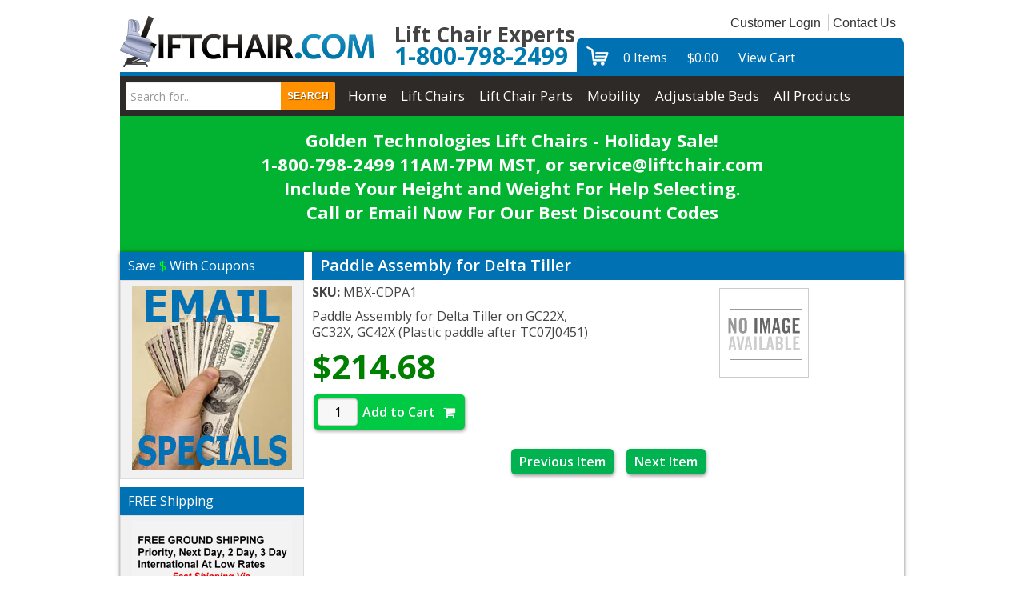

--- FILE ---
content_type: text/html; Charset=utf-8
request_url: https://www.liftchair.com/paddle-assembly-for-delta-tiller-p1953.htm
body_size: 44196
content:
<!DOCTYPE html>
<html lang="en" prefix="og: http://ogp.me/ns#">
<head>
<TITLE>Paddle Assembly for Delta Tiller on GC22X, GC32X, GC42X (Plastic paddle after TC07J0451) - Golden Companion Parts</TITLE>
<META NAME="Description" CONTENT="Paddle Assembly for Delta Tiller on GC22X, GC32X, GC42X (Plastic paddle after TC07J0451) - Golden Companion Parts" />
<META NAME="Keywords" CONTENT="Paddle Assembly for Delta Tiller,Golden Companion Parts,,Liftchair.com" />
<META NAME="Robots" CONTENT="index,follow" />
<META NAME="Revisit-after" CONTENT="30" />
<link rel="canonical" href="https://www.liftchair.com/paddle-assembly-for-delta-tiller-p1953.htm" />
<link rel="image_src" href="https://www.liftchair.com/catalog/no_image.gif" />
<meta property="og:title" content="Paddle Assembly for Delta Tiller" />
<meta property="og:type" content="website" />
<meta property="og:url" content="https://www.liftchair.com/paddle-assembly-for-delta-tiller-p1953.htm" />
<meta property="og:image" content="https://www.liftchair.com/catalog/no_image.gif" />
<meta property="og:site_name" content="Liftchair.com" />
 
<meta charset="UTF-8" />

<link type="text/css" rel="stylesheet" href="css/bootstrap.css" media="screen" />

<link type="text/css" rel="stylesheet" href="css/datepicker3.css" media="screen" />
<link type="text/css" rel="stylesheet" href="css/screen.css" media="screen" />
<link type="text/css" rel="stylesheet" href="css/pcStorefront.min.css" />
<link type="text/css" rel="stylesheet" href="css/quickview.css" />

<link type="text/css" rel="stylesheet" href="includes/mojozoom/mojozoom.css" /> 
<link type="text/css" rel="stylesheet" href="includes/jquery/nivo-slider/nivo-slider.css" media="screen" />
<link type="text/css" rel="stylesheet" href="includes/jquery/nivo-slider/productcart.css" media="screen" />

<meta name="msvalidate.01" content="3250D153A18F61681B20115D9F1E8AE4" />
<link rel="shortcut icon" href="/favicon.png">

<link href="https://fonts.googleapis.com/css?family=Open+Sans:300,300i,400,400i,600,700|Playfair+Display:400,400i,700,700i,900,900i" rel="stylesheet">
<link href="https://netdna.bootstrapcdn.com/font-awesome/4.0.3/css/font-awesome.css" rel="stylesheet">

<link href="hellominty_blue/css/reset.min.css" rel="stylesheet" type="text/css">
<link href="hellominty_blue/css/clears.min.css" rel="stylesheet" type="text/css">
<link href="hellominty_blue/css/print.min.css" rel="stylesheet" type="text/css" media="print">
<link href="hellominty_blue/css/custom.min.css" rel="stylesheet" type="text/css">
<link href="hellominty_blue/css/boxes.min.css?ver=20200102" rel="stylesheet" type="text/css">

<link href="css/slabtext.min.css" rel="stylesheet" type="text/css">
<link href="pro_dropdown_2/pro_dropdown_2.css?ver=g3445d78fr" rel="stylesheet" type="text/css">

<link href="css/lc-pcStorefront.min.css?ver=5564m7645h" rel="stylesheet" type="text/css">
<link href="css/liftchair.min.css?ver=5564m7645h" rel="stylesheet" type="text/css">
<link href="css/coupons.min.css?ver=5564m7645h" rel="stylesheet" type="text/css">

<link rel="stylesheet" href="theme/liftchair/owlcarousel/assets/owl.carousel.min.css">
<link rel="stylesheet" href="theme/liftchair/owlcarousel/assets/owl.theme.default.min.css?ver=g3445d78fr">

<link type="text/css" rel="stylesheet" href="theme/liftchair/css/theme.min.css?ver=g3445d78fr" />

<!--[if lt IE 9]>
<script src="/store/includes/javascripts/html5shiv.js"></script>
<![endif]-->

<script src="includes/jquery/jquery-1.11.0.min.js"></script>
<script type="text/javascript">
	var $pc = jQuery.noConflict();
	var $ = $pc;
</script>

<script src="includes/jquery/jquery.validate.min.js"></script>
<script src="includes/jquery/jquery.form.min.js"></script>
<script src="includes/jquery/jquery.touchSwipe.min.js"></script>
<script src="includes/jquery/smoothmenu/ddsmoothmenu.min.js"></script>



<!--DO WE NEED ANY OF THE FOLLOW CODES?-->
<meta name="google-site-verification" content="b5mXavxpqhWrDuEt8kIHKs6Fl4nXqpYzf2FbT-xpnTw">
<script src="includes/javascripts/bootstrap.min.js"></script>
<script src="includes/javascripts/bootstrap-tabcollapse.js"></script>
<script src="includes/javascripts/bootstrap-datepicker.min.js"></script>

<script type=text/javascript>
	(function(i,s,o,g,r,a,m){i['GoogleAnalyticsObject']=r;i[r]=i[r]||function(){
	(i[r].q=i[r].q||[]).push(arguments)},i[r].l=1*new Date();a=s.createElement(o),
	m=s.getElementsByTagName(o)[0];a.async=1;a.src=g;m.parentNode.insertBefore(a,m)
	})(window,document,'script','//www.google-analytics.com/analytics.js','ga');
	
	ga('create', 'UA-1004290-1', 'auto');
	ga('send', 'pageview');
</script>
<meta name="viewport" content="width=device-width, initial-scale=1, maximum-scale=1">

<!--gbdg - 11/12/2025 - add new block for logicalposition.com -->
<script>(function(w,d,t,r,u){var f,n,i;w[u]=w[u]||[],f=function(){var o={ti:"343192184", enableAutoSpaTracking: true};o.q=w[u],w[u]=new UET(o),w[u].push("pageLoad")},n=d.createElement(t),n.src=r,n.async=1,n.onload=n.onreadystatechange=function(){var s=this.readyState;s&&s!=="loaded"&&s!=="complete"||(f(),n.onload=n.onreadystatechange=null)},i=d.getElementsByTagName(t)[0],i.parentNode.insertBefore(n,i)})(window,document,"script","//bat.bing.com/bat.js","uetq");</script>



<!-- Google tag (gtag.js) -->
<script async src="https://www.googletagmanager.com/gtag/js?id=AW-1068097186"></script>
<script>
  window.dataLayer = window.dataLayer || [];
  function gtag(){dataLayer.push(arguments);}
  gtag('js', new Date());

  gtag('config', 'AW-1068097186');
</script>
<script>
  gtag('config', 'AW-1068097186/ggjgCMCc3sgaEKK9p_0D', {
    'phone_conversion_number': '1-800-798-2499'
  });
</script>



</head>
<body>

<div id="pcMainService" data-ng-controller="serviceCtrl"></div> 
 
<div class="mobile-cart visible-xs">
    <div class="pc-quick-cart">
          
  
<li class="dropdown" data-ng-controller="QuickCartCtrl" data-ng-cloak class="ng-cloak">

    <a data-ng-hide="shoppingcart.totalQuantity>0" href="#">
        The cart is empty.
    </a>  

    <a href="#" class="dropdown-toggle" data-toggle="dropdown" data-ng-show="shoppingcart.totalQuantity>0">
        <div class="cartbox">
            <span class="carboxCount">{{shoppingcart.totalQuantityDisplay}}</span>
        </div>
         Total: 
        <span data-ng-show="!Evaluate(shoppingcart.checkoutStage)">{{shoppingcart.subtotal}}</span>
        <span data-ng-show="Evaluate(shoppingcart.checkoutStage)">{{shoppingcart.total}}</span> <b class="caret"></b>
    </a>
    <ul class="dropdown-menu" data-ng-show="shoppingcart.totalQuantity>0" data-ng-cloak class="ng-cloak">	


        <div id="pcCartDropDown" class="pcCartLayout pcTable" data-ng-show="shoppingcart.totalQuantity>0">

            <div class="pcTableRow" data-ng-repeat="shoppingcartitem in shoppingcart.shoppingcartrow | limitTo: 10 | filter:{productID: '!!'}">                
        
                                        
                <div class="pcTableRow pcCartRowMain">
                    <div class="pcQuickCartImage">
                    
                        <div data-ng-show="!Evaluate(shoppingcart.IsBuyGift)">
                            <a data-ng-show="Evaluate(shoppingcartitem.ShowImage);" rel="nofollow" data-ng-href="viewPrd.asp?idproduct={{shoppingcartitem.productID}}"><img src="catalog/no_image.gif" data-ng-src="catalog/{{shoppingcartitem.ImageURL}}" alt="Show product details for {{shoppingcartitem.description}}"></a>                                    
                        </div>

                        <div data-ng-show="Evaluate(shoppingcart.IsBuyGift)">
                            <a data-ng-show="Evaluate(shoppingcartitem.ShowImage);" data-ng-href="ggg_viewEP.asp?grCode={{shoppingcart.grCode}}&amp;geID={{shoppingcartitem.geID}}"><img src="catalog/no_image.gif" data-ng-src="catalog/{{shoppingcartitem.ImageURL}}" alt="Show product details for {{shoppingcartitem.description}}"></a>                                    
                        </div>
                        
                    </div>
                    <div class="pcQuickCartDescription">
                        <a class="pcItemDescription title bold" rel="nofollow" data-ng-href="viewPrd.asp?idproduct={{shoppingcartitem.productID}}"><span data-ng-bind-html-unsafe="shoppingcartitem.description">{{shoppingcartitem.description}}</span></a>
                        <br />
                        <span class="pcQuickCartQtyText">Qty. {{shoppingcartitem.quantity}}</span>
                        
                            
                        <div class="pcViewCartOptions" data-ng-repeat="productoption in shoppingcartitem.productoptions">                            
                            <span class="small">{{productoption.name}}</span>
                        </div>    
                        
                        
                    </div>  
                                               
                </div>
                

                <div class="pcTableRow row-divider"></div>
                
            </div>  

                   
            <div id="pcQuickCartButtons">
            
                <div class="pcButton pcButtonViewCart" data-ng-click="viewCart()">
                  <img src="images/pc/view_cart.png" alt="View Cart">
                  <span class="pcButtonText">View Cart {{shoppingcart.totalQuantityDisplay}}  Item(s)</span>
                </div>
            
            </div>  

        </div> 

    </ul> 

</li>

    </div>
</div>
<div class="wrapper">
<div class="container" id="inner">
<div class="header">
    <a href="https://www.liftchair.com/"> <img id="logo" src="images/liftchair_com_logo.png" alt="Liftchair.com Logo"> </a>
    <div class="infobox">
        <span class="tagline">Lift Chair Experts
        <br>
        <span class="phone">
        1-800-798-2499</span>
        </span>
    </div>
    <div class="conditions">
        <ul>
            <li>
            
		<a href="custPref.asp">Customer Login</a>
		
            </li>
            <li style="border-right: none;">
                <a href="https://www.liftchair.com/contact.asp">Contact Us</a>
            </li>
        </ul>
    </div>
    <div class="quick-cart">
        <div class="content">
             
        
<div id="quickCartContainer" data-ng-controller="QuickCartCtrl">
    <div data-ng-cloak class="ng-cloak">

        <div data-ng-hide="shoppingcart.totalQuantity>0" class="pcIconBarViewCart">
            <div class="items">
                0 Items
            </div>
            <div class="total">
                <span class="price">$0.00</span>
            </div>
            <div class="viewcart">
                <a href="viewcart.asp">View Cart</a>
            </div>

        </div>  

        <div data-ng-show="shoppingcart.totalQuantity>0" class="pcIconBarViewCart">
        
            <div id="quickcart">
            	<div class="items">
							{{shoppingcart.totalQuantity}} Item(s)
				</div>
							
				<div class="total">			
              <span data-ng-show="!Evaluate(shoppingcart.checkoutStage)">{{shoppingcart.subtotal}}</span>
              <span data-ng-show="Evaluate(shoppingcart.checkoutStage)">{{shoppingcart.total}}</span>
            </div>
             <div class="viewcart">
                <a href="viewcart.asp">View Cart</a>
            </div>

			</div>
        </div>

    </div>  
</div>

        </div>
    </div>
    <!-- [ends] .cart-sidebar // -->
</div>
<div id="navigation" class="pc-nav">
    <span class="preload1"></span> <span class="preload2"></span>
    <ul id="nav" class="sf-menu">
        <li class="top first">
            <form class="pc-search-input" mobile-id="menu-search" role="search" action="https://www.liftchair.com/showsearchresults.asp">
                <div class="form-group">
                    <input type="hidden" name="pageStyle" value="H">
                    <input type="hidden" name="resultCnt" value="">
                    <input type="text" class="form-control" name="keyword" placeholder="Search for...">
                </div>
                <button type="submit" class="btn btn-default">Search</button>
            </form>
        </li>
        <li class="top">
            <a href="/" class='top_link '><span>Home</span></a>
        </li>
        <li class="top">
            <a href="https://www.liftchair.com/lift-chairs-c2.htm" class="top_link"><span class="down">Lift Chairs</span></a>
            <ul class="sub">
                <li>
                    <a href="https://www.liftchair.com/golden-lift-chairs-c6.htm">Golden Technologies</a>
                </li>
                <li class="mid">
                    <a href="https://www.liftchair.com/med-lift-chairs-c11.htm">Med-Lift &amp; Mobility Chairs</a>
                </li>
                <li>
                    <a href="https://www.liftchair.com/leather-lift-chairs-c116.htm">Leather Lift Chairs</a>
                </li>
                <li>
                    <a href="https://www.liftchair.com/omnia-leather-furniture-c195.htm">OMNIA Leather Chairs</a>
                </li>
                <li>
                    <a href="https://www.liftchair.com/heavy-duty-lift-chairs-c115.htm">Heavy Duty / Extra Wide Chairs</a>
                </li>
                <li>
                    <a href="https://www.liftchair.com/lifting-seats-c211.htm">Uplift Seats</a>
                </li>
                <li>
                    <a href="https://www.liftchair.com/lift-chair-accessories-c124.htm">Lift Chair Accessories</a>
                </li>
                <li>
                    <a href="https://www.liftchair.com/liftchair-com-expert-support-p2201.htm">Expert Advice &amp; Support</a>
                </li>
            </ul>
        </li>
        <li class="top">
            <a href="https://www.liftchair.com/lift-chair-parts-c9.htm" class="top_link"><span class="down">Lift Chair Parts</span></a>
            <ul class="sub">
                <li>
                    <a href="https://www.liftchair.com/power-recliner-parts-c301.htm">Power Recliner Parts</a>
                </li>
                <li>
                    <a href="https://www.liftchair.com/electric-motors-actuators-c119.htm">Electric Motors</a>
                </li>
                <li>
                    <a href="https://www.liftchair.com/hand-controls-c121.htm">Hand Controls</a>
                </li>
                <li>
                    <a href="https://www.liftchair.com/power-supplies-adapters-transformers-c120.htm">Power Transformers</a>
                </li>
                <li>
                    <a href="https://www.liftchair.com/wires-cables-c122.htm">Wires and Cables</a>
                </li>
                <li>
                    <a href="https://www.liftchair.com/motor-parts-c123.htm">Small Motor-Parts</a>
                </li>
                <li>
                    <a href="https://www.liftchair.com/lift-chair-accessories-c124.htm">Lift Chair Accessories</a>
                </li>
                <li>
                    <a href="#">--------------------------------</a>
                </li>
                <li>
                    <a href="https://www.liftchair.com/okin-parts-c129.htm">Okin Parts</a>
                </li>
                <li>
                    <a href="https://www.liftchair.com/dewert-parts-c194.htm">Dewert Parts</a>
                </li>
                <li>
                    <a href="https://www.liftchair.com/hubbell-parts-c131.htm">Hubbell Parts</a>
                </li>
                <li>
                    <a href="https://www.liftchair.com/limoss-parts-c130.htm">Limoss Parts</a>
                </li>
            </ul>
        </li>
        <li class="top">
            <a href="https://www.liftchair.com/mobility-scooters-c163.htm" id="services" class="top_link"><span class="down">Mobility</span></a>
            <ul class="sub">
                <li>
                    <a href="https://www.liftchair.com/mobility-scooters-c163.htm">Mobility Scooters</a>
                </li>
                <li>
                    <a href="https://www.liftchair.com/power-wheelchairs-c37.htm">Power Wheelchairs</a>
                </li>
                <li>
                    <a href="https://www.liftchair.com/four-wheel-walkers-c284.htm">Four Wheel Walkers</a>
                </li>
                <li>
                    <a href="https://www.liftchair.com/walkers-c246.htm">Walkers</a>
                </li>
                <li>
                    <a href="https://www.liftchair.com/wheelchairs-c259.htm">Wheelchairs</a>
                </li>
            </ul>
        </li>
        <li class="top">
            <a href="https://www.liftchair.com/adjustable-beds-c167.htm" class="top_link"><span>Adjustable Beds</span></a>
        </li>
        <li class="top end">
            <a href="https://www.liftchair.com/viewCategories.asp" class="top_link"><span class="last">All Products</span></a>
            <ul class="sub">
<!--                 <li>
                    <a href="https://www.liftchair.com/all-medical-supplies-c82.htm">All Medical Supplies</a>
                </li> -->
<!--                 <li>
                    <a href="https://www.liftchair.com/brochures-swatches-c178.htm">Brochures & Swatches</a>
                </li> -->
<!--                 <li>
                    <a href="https://www.liftchair.com/canes-quad-canes-c260.htm">Canes & Quad Canes</a>
                </li> -->
<!--                 <li>
                    <a href="https://www.liftchair.com/incontinence-disposable-underpads-c245.htm">Disposable Underpads</a>
                </li> -->
            </ul>
        </li>
    </ul>
    <div class="clear">
    </div>
</div>
<div class="header-banner">Golden Technologies Lift Chairs - Holiday Sale!<BR>1-800-798-2499 11AM-7PM MST, or service@liftchair.com<BR>Include Your Height and Weight For Help Selecting.<BR>Call or Email Now For Our Best Discount Codes <p></div>

<div class="homepage-creator">
    
<div class="middle layout-2columns">
    
        <div  class="col-main" id="main">
    
    <div class="col-sm-10" style="display:none;">
        <div class="pc-na pull-right">
            <ul class="sf-menu">
                <li class="hidden">
                    <form class="pc-search-input hidden" mobile-id="menu-search" role="search" action="/showsearchresults.asp">
                        <div class="form-group">
                            <input type="hidden" name="pageStyle" value="H">
                            <input type="hidden" name="resultCnt" value="">
                            <input type="text" class="form-control" name="keyword" placeholder="Search">
                        </div>
                        <button type="submit" class="btn btn-default">Submit</button>
                    </form>
                </li>
                <li><a href="https://www.liftchair.com/">Home</a></li>
                <li>
                    <a class="dropdown-toggle" data-toggle="dropdown">Shop by Department <b class="caret"></b></a>
                    <!--include file="../../inc_catsmenu.asp"-->
                </li>
                <li><a href="/showspecials.asp">Specials</a></li>
                <li><a href="/showbestsellers.asp">Best Sellers</a></li>
                <li><a href="/shownewarrivals.asp">New Arrivals</a></li>
                <li><a href="/viewbrands.asp">Shop by Brand</a></li>
            </ul>
        </div>
    </div><script type=text/javascript>

	function validateNumber(field)
	{
		var val=field.value;
		if(!/^\d*$/.test(val)||val==0)
		{
				alert("Enter numbers greater than zero.");
				field.focus();
				field.select();
		}
	}


	function isDigit(s)
	{
	var test=""+s;
	if(test=="0"||test=="1"||test=="2"||test=="3"||test=="4"||test=="5"||test=="6"||test=="7"||test=="8"||test=="9")
	{
	return(true) ;
	}
	return(false);
	}

	function allDigit(s)
	{
	var test=""+s ;
	for (var k=0; k <test.length; k++)
	{
		var c=test.substring(k,k+1);
		if (isDigit(c)==false)
	{
	return (false);
	}
	}
	return (true);
	}

	function checkproqty(fname)
	{
	
	if (fname.value == "")
	{
		alert("Please enter a value in this field.");
		fname.focus();
		return (false);
		}
	if (allDigit(fname.value) == false)
	{
		alert("Please enter a positive integer in this field.");
		fname.focus();
		return (false);
	}
	if (fname.value == "0")
	{
		alert("Please enter a positive integer in this field.");
		fname.focus();
		return (false);
	}
	
	return (true);
	}
	

function optwin(fileName)
	{
	myFloater = window.open('','myWindow','scrollbars=yes,status=no,width=400,height=300')
	myFloater.location.href = fileName;
}

</script>

<!-- Link to MojoZoom image magnifier -->

<script type="text/javascript" src="../includes/mojozoom/mojozoom.js"></script>
<link type="text/css" href="../includes/mojozoom/mojozoom.css" rel="stylesheet" />  




	<script type="text/javascript">
	
	    
	        var GeneralImg="no_image.gif";
	    
	        var DefLargeImg="";
	        var LargeImg=DefLargeImg
	    
	    
		function open_win(url)
		{
		    var newWin = window.open(url,'','scrollbars=yes,resizable=yes');
		    newWin.focus();
		}
	</script>
	



<!-- Start Form -->

<div id="pcMain" class="viewprd">

	<div class="pcMainContent" itemscope itemtype="http://schema.org/Product">
		<!-- Start Form -->
    <form autocomplete="off" method="post" action="instPrd.asp" name="additem" class="pcForms" onSubmit="return checkproqty(document.additem.quantity);">
		<script type=text/javascript>
		imagename='';
		pcv_jspIdProduct='';
		pcv_jspCurrentUrl='';
		
		function enlrge(imgnme) {
			lrgewin = window.open("about:blank", "", "height=200,width=200,status=no,titlebar=yes")
			imagename = imgnme;
			setTimeout('update()', 500)
		}

		function pcAdditionalImages(jspCurrentUrl,jspIdProduct) {
			lrgewin=window.open("about:blank","","height=600,width=800,status=no,titlebar=yes")
			pcv_jspIdProduct = jspIdProduct;
			pcv_jspCurrentUrl = jspCurrentUrl;
			setTimeout('updateAdditionalImages()',500)
		}
		
		function win(fileName)
			{
			myFloater=window.open('','myWindow','scrollbars=auto,status=no,width=500,height=400')
			myFloater.location.href=fileName;
			}
		
		function updateAdditionalImages() {
			
			doc=lrgewin.document;
			doc.open('text/html');			
			doc.write('<HTML><HEAD><TITLE>Loading Image Viewer<\/TITLE>')
			doc.write('<link type="text/css" rel="stylesheet" href="css/pcStorefront.css" /><\/HEAD>')
			doc.write('<BODY bgcolor="white" topmargin="4" leftmargin="0" rightmargin="0" onload="document.viewn.submit();" bottommargin="0">')
			doc.write('<div id="pcMain">');
			doc.write('<form name="viewn" action="viewPrdPopWindow.asp?idProduct=' + pcv_jspIdProduct + '" method="post" class="pcForms">');
			doc.write('<table class="pcMainTable"><tr><td>');		
			doc.write('<input name="idProduct" type="hidden" value="' + pcv_jspIdProduct + '" \/>');
			doc.write('<input name="pcv_strCurrentUrl" type="hidden" value="' + pcv_jspCurrentUrl + '" \/>');		
			doc.write('<\/td><\/tr><tr><td align="center">' + "Loading Product Images... If the images do not appear in 15 seconds <input type='submit' name='Submit2' value='Click Here' id='submit2' class='submit2'>." + '<\/td><\/tr><\/table>');
			doc.write('</form>');
			doc.write('</div>');
			doc.write('<\/BODY><\/HTML>');
			doc.close();
		}

		function update() {
			doc = lrgewin.document;
			doc.open('text/html');
			doc.write('<HTML><HEAD><TITLE>Enlarged Image<\/TITLE><\/HEAD><BODY bgcolor="white" onLoad="if  (self.resizeTo) self.resizeTo((document.images[0].width+60),(document.images[0].height+150)); return false;" topmargin="4" leftmargin="0" rightmargin="0" bottommargin="0"><table width=""' + document.images[0].width + '" border="0" cellspacing="0" cellpadding="0" align="center"><tr><td>');
			doc.write('<IMG style="max-width: 1024px; max-height: 1024px" SRC="' + imagename + '"><\/td><\/tr><tr><td><form name="viewn"><A HREF="javascript:window.close()"><img  src="../pc/images/close.gif" align="right" border=0><\/a><\/td><\/tr><\/table>');
			doc.write('<\/form><\/BODY><\/HTML>');
			doc.close();
		}
		
</script><h1 itemprop="name" >Paddle Assembly for Delta Tiller</h1>
<div id="pcViewProductC" class="pcViewProduct">




	<div class="pcViewProductRight">


	
    	<div id="mainimgdiv" class="pcShowMainImage ">
				
				<a href="catalog/no_image.gif" onclick="return mainImgClick(this);" class="highslide">
					<img itemprop="image" id='mainimg' src='catalog/no_image.gif' alt="Paddle Assembly for Delta Tiller" />
				</a>
                    
                    	    <div class="highslide-caption">Paddle Assembly for Delta Tiller</div>
                	

                
            </div>
            
        
	<script type=text/javascript>	
		var pcv_hasAdditionalImages = false
		var pcv_strIsMojoZoomEnabled = false;
		var pcv_strMojoZoomOrientation = "left";
		var pcv_strUseEnhancedViews = true;
		
			var CurrentImg=1;
		

		$pc(document).ready(function() {
			

				// Init Highslide
				hs.align = 'center';
				hs.transitions = ['expand', 'fade'];
				hs.outlineType = 'rounded-white';
				hs.fadeInOut = true;
				hs.dimmingOpacity = 0.3;
				hs.expandCursor = null;
				
				hs.numberPosition = 'caption';
				
		});
		
		$pc(window).load(function() {
			

			$(".pcShowAdditional a").click(function(e) {
				if ($(this).hasClass('current')) {
			} else {
					CurrentImg = $(this).attr("id");
					setMainImg($(this).find("img").attr("src"), $(this).attr("href"));

					$(".pcShowAdditional a").removeClass('current').css("cursor", "pointer");
					$(this).addClass('current');

					e.preventDefault();

					$(this).css("cursor", "");
			}
			});
		});
	</script>

		</div><!--right-->

	<div class="pcViewProductLeft">
		
	<div class="pcShowProductSku">
		SKU: <span itemprop="sku" id="sku">MBX-CDPA1</span>
	</div>

	<span style="display:none" id="appw1" name="appw1"></span>
	<span style="display:none" id="appw2" name="appw2"></span>
<div itemprop="description" class='pcShowProductSDesc'><span itemprop="description">Paddle Assembly for Delta Tiller on GC22X, GC32X, GC42X (Plastic paddle after TC07J0451) </span></div><script>DefaultReward=0;</script><div class='pcShowPrices'><div class="pcShowProductPrice" itemprop="offers" itemscope itemtype="http://schema.org/Offer"><span class="pcShowProductMainPrice"><span itemprop="price">$214.68</span></span></div></div>
        <!-- Start Product Options -->
        
  <div class="pcShowProductOptions">
		<ul class="pcShowProductOptionsList">
	
	</ul>
    <input type="hidden" name="OptionGroupCount" value="">
  </div>	

		<!-- End Product Options -->

		<!-- Start Custom Input Fields -->
        
					<input type="hidden" name="XFCount" value="0" />		
					
		<!-- End Custom Input Fields -->


        <!-- Start Quantity and Add to Cart -->
        
    <!-- Cart -->
    <div class="pcShowAddToCart">
		

			<input type="text" class="form-control form-control-inline" name="quantity" size="10" maxlength="10" value="1" >

			
      
		<input type="hidden" name="idproduct" value="1953">
		<meta itemprop="productID" content="1953" />
		<meta itemprop="url" content="https://www.liftchair.com/paddle-assembly-for-delta-tiller-p1953.htm" />

		
 
      <button class="pcButton pcButtonAddToCart" id="submit" name="add">
				<img src="images/pc/addtocart.png" alt="Add to the cart" />
        <span class="pcButtonText">Add to Cart<i class="fa fa-shopping-cart"></i></span>
      </button>
					
	</div>

        <!-- End Quantity and Add to Cart -->

        <!-- Start required cross selling -->
        
        <!-- End required cross selling -->
        <div class="pcShowButtons">
        <!-- Start Show WishList -->
        
        <!-- End Show WishList -->
        </div>

				

    </div><!--end left-->



	<div class="pcClear"></div>     

	<div class="pcViewProductBottom">
		<!-- Start Back and Next Buttons -->
		
			<div class="pcShowProductNav">
        <a class="pcButton pcButtonPrevious" href="paddle-assembly-p1954.htm" data-idproduct="1954" >
          <img src="images/sample/pc_button_previous.gif" alt="Previous Item">
          <span class="pcButtonText">Previous Item</span>
        </a>
			&nbsp;
        <a class="pcButton pcButtonNext" href="seat-swivel-assembly-for-gc22x-gc32x-gc42x-p1955.htm" data-idproduct="1955">
        	<img src="images/sample/pc_button_next.gif" alt="Next Item">
          <span class="pcButtonText">Next Item</span>
        </a>
			</div>
      <div class="pcSpacer"></div>
			
		<!-- End Back and Next Buttons -->

		<!-- Start cross selling -->
		
		<!-- End cross selling -->

		<!-- Start cross selling -->
		
		<!-- End cross selling -->
		<!-- Start long product description -->
		
		<!-- End long product description -->
		
    <!-- Start Product reviews -->
    
    <!-- End Product reviews -->
	</div>
</div>  <!-- pcViewProduct -->     
<script type=text/javascript>

				
		
		function cdDynamic() 
		{
		
			
				if (rtype==0)
				{
					document.additem.action="instPrd.asp";
					document.additem.method="POST";
					document.additem.submit();
				}
				else
				{
					return(true);
				}
		
		
			if (rtype==1)
			{
				return(false);
			}
		}				


        function CheckRequiredCS(reqstr)
        {
            if (reqstr.length>0)
            {
                var objArray = reqstr.split(",");
                var i = 0;
                while (i < objArray.length)
                {
                    var obj = eval(objArray[i]);
			        if (obj.checked==0) 
			        {
				        alert("The product cannot be added to the shopping cart.\n"+ obj.value + " is a required option.\n");
				        return false;
			        }     
			        i+=1;       
			    }
			}
			return true;
        }
		
</script>
        </form>
        <!-- End Form -->
          
					

        <script type=text/javascript>
            function stopRKey(evt)
            {
                var evt  = (evt) ? evt : ((event) ? event : null);
                var node = (evt.target) ? evt.target : ((evt.srcElement) ? evt.srcElement : null);
                if ((evt.keyCode == 13) && (node.type != "textarea") && (node.getAttribute("name") != "keyword")) { return false; }
            }
            document.onkeypress = stopRKey;
        </script>
    	
  	</div>
    
	<div class="pcClear"></div>
</div>

        
                <div class="pcClear"></div>
            </div>
        
        
        
        
        
        
 


    
      <!--add code you want to show for ALL OTHER pages-->
   



<div class="col-left sidebar" id="col-left">

    
    <div class="box base-mini generic-box">
        <div class="head">
            Save <span style="color:#00FF00">$</span> With Coupons
        </div>
        <div class="content" style="text-align:center;">
            <a style="font-size:1.6em; font-weight:bold; line-height:1.6em;" title="Save money with coupons." href="/store/pc/coupons.asp"><img style="width: 100%;" src="images/coupon_button-sm.jpg" alt="Save money with coupons."></a>
        </div>
    </div>
    
    <div class="box base-mini generic-box">
        <div class="head">
            FREE Shipping
        </div>
        <div class="content" style="font-size:20px; line-height:22px; text-align:center;">
            <img src="images/shipping_logo-sm.png" alt="FREE Ground Shipping - Priority, Next Day, 2-Day, 3-Day, International at low rates via UPS, USPS.">
        </div>
    </div>
    <div class="box base-mini generic-box">
        <div class="head">
            Financing Available
        </div>
        <div class="content" style="text-align:center;">
            
    <img src="https://www.liftchair.com/images/paypal-banner.png">
        </div>
    </div>
    <div class="box base-mini generic-box">
            <div class="head">Instructional Videos</div>
            <div class="content" style="font-size:18px; line-height:24px; text-align:center;">
         <a href="https://www.youtube.com/user/liftchairvideos/videos?sort=dd&view=0&shelf_id=0"><img src="https://www.liftchair.com/images/Video-Camera2.jpg" width="72" height="60" alt="Videos on Liftchair.com"><br>
         Lift Chairs in Action<br>
         How to Replace a Motor<br>
         Vertical Lift Demo<br>
         ...and much more!</a></div>
          </div>
    <div class="box base-mini generic-box">
        <div class="head">
            Support
        </div>
        <div class="content sidebar-support" style="text-align:center;">
            <a href="contact.asp">Click Here For Fast E-Mail Support</a>
            <p>Free Ground Shipping</p>
            <p>Call 800-798-2499 For Expert Advice</p>
        </div>
    </div>
    


    <div class="box base-mini generic-box">
        <div class="head">
            Follow Us
        </div>
        <div class="content" style="font-size:20px; line-height:22px; text-align:center;">
                <ul class="social-links">
                    <li><a target="_blank" href="https://www.facebook.com/Liftchaircom" title="Liftchair.com on Facebook"><img src="images/social/facebook.png" alt="Liftchair.com on Facebook"></a></li>
                    <li><a target="_blank" href="https://twitter.com/liftchair" title="Liftchair.com on Twitter"><img src="images/social/twitter.png" alt="Liftchair.com on Twitter"></a></li>
                    <li><a target="_blank" href="https://plus.google.com/104944813828219525961/about?gl=US&amp;hl=en-US" title="Liftchair.com on Google+"><img src="images/social/google-plus.png" alt="Liftchair.com on Google+"></a></li>
                </ul>
        </div>
    </div>

    <!-- [ends] .browse-by // -->

    
</div>





 

</div>
</div>
<div class="footer" id="footer">
  <div class="website-links">
  <ul>
      <li class="first"><a href="contact.asp">Contact Us</a></li>
      <li><a href="CustPref.asp">My Account</a></li>
      <li><a href="about-us-d15.htm">About Us</a></li>
      <li><a href="terms-conditions-d3.htm">Terms &amp; Conditions</a></li>
      <li><a href="coupons.asp">Lift Chair Coupons</a></li>
      <li><a href="https://www.liftchair.com/blog/">Blog</a></li>
      <li class="last"><a href="support-links-d39.htm">Technical Support</a></li>
    </ul>

  </div>
  <div class="footer-container">

  <div class="footer-left">
    <ul class="footer-links">
      <li  class="first"><a href="store-map-d14.htm" title="Site Map" >Site Map</a></li>
      <li ><a href="search.asp" title="Advanced Search" >Advanced Search</a></li>
      <li  class="last"><a href="privacy-policy-d69.htm" title="Privacy Policy" >Privacy Policy</a></li>
    </ul>
    <p class="copyright">
      &copy; 2026 Liftchair.com  All Rights Reserved.<br>
      18444 N. 25th Ave,
      Suite 420-658,
      Phoenix, AZ 85023<br>
      1-800-798-2499 | 1-623-931-1983 | Fax: 1-623-931-1996
    </p>
  </div>
  <img src="https://www.liftchair.com/hellominty_blue/images/credit_cards_logo.gif">
  </div>
</div>
</div>
<script type="text/javascript" src="js/jquery.slabtext.min.js"></script>
<script type="text/javascript" src="js/isotope.pkgd.min.js"></script>
<script type="text/javascript" src="js/jquery.cookie.min.js"></script>
<script type="text/javascript" src="js/menu.js"></script>
<script src="pro_dropdown_2/stuHover.js" type="text/javascript"></script>
<script type="text/javascript" src="js/easySlider1.7.js"></script>
<script type="text/javascript" src="js/liftchair.js?vers=20150226"></script>
<script>fbq('track', 'PageView');</script>


  <!-- begin olark code -->
  <script data-cfasync="false" type='text/javascript'>/*<![CDATA[*/window.olark||(function(c){var f=window,d=document,l=f.location.protocol=="https:"?"https:":"http:",z=c.name,r="load";var nt=function(){
  f[z]=function(){
  (a.s=a.s||[]).push(arguments)};var a=f[z]._={
  },q=c.methods.length;while(q--){(function(n){f[z][n]=function(){
  f[z]("call",n,arguments)}})(c.methods[q])}a.l=c.loader;a.i=nt;a.p={
  0:+new Date};a.P=function(u){
  a.p[u]=new Date-a.p[0]};function s(){
  a.P(r);f[z](r)}f.addEventListener?f.addEventListener(r,s,false):f.attachEvent("on"+r,s);var ld=function(){function p(hd){
  hd="head";return["<",hd,"></",hd,"><",i,' onl' + 'oad="var d=',g,";d.getElementsByTagName('head')[0].",j,"(d.",h,"('script')).",k,"='",l,"//",a.l,"'",'"',"></",i,">"].join("")}var i="body",m=d[i];if(!m){
  return setTimeout(ld,100)}a.P(1);var j="appendChild",h="createElement",k="src",n=d[h]("div"),v=n[j](d[h](z)),b=d[h]("iframe"),g="document",e="domain",o;n.style.display="none";m.insertBefore(n,m.firstChild).id=z;b.frameBorder="0";b.id=z+"-loader";if(/MSIE[ ]+6/.test(navigator.userAgent)){
  b.src="javascript:false"}b.allowTransparency="true";v[j](b);try{
  b.contentWindow[g].open()}catch(w){
  c[e]=d[e];o="javascript:var d="+g+".open();d.domain='"+d.domain+"';";b[k]=o+"void(0);"}try{
  var t=b.contentWindow[g];t.write(p());t.close()}catch(x){
  b[k]=o+'d.write("'+p().replace(/"/g,String.fromCharCode(92)+'"')+'");d.close();'}a.P(2)};ld()};nt()})({
  loader: "static.olark.com/jsclient/loader0.js",name:"olark",methods:["configure","extend","declare","identify"]});
  /* custom configuration goes here (www.olark.com/documentation) */
  olark.identify('8380-454-10-5675');/*]]>*/</script><noscript><a href="https://www.olark.com/site/8380-454-10-5675/contact" title="Contact us" target="_blank">Questions? Feedback?</a> powered by <a href="http://www.olark.com?welcome" title="Olark live chat software">Olark live chat software</a></noscript>
  <!-- end olark code -->

<script src="theme/liftchair/js/hoverIntent.min.js"></script>
<script src="theme/liftchair/js/superfish.js"></script>


<script src="theme/liftchair/js/jquery.pcmenu.js"></script>

<script>
(function($){
    $(document).ready(function() {
        var superfishNav = $('.pc-nav ul').superfish({});
        $('.pc-nav').meanmenu({meanScreenWidth: "767", meanRemoveAttrs: true}).pcMenu();
    });
})(jQuery);
</script>
<script src="theme/liftchair/js/jquery.meanmenu.min.js"></script>
<script src="theme/liftchair/js/modernizr.js"></script>  
<script>
  jQuery(document).click(function() {
    jQuery("form.pc-search-input").fadeOut();
  });
  jQuery(".reveal-search").click(function(e) {
    e.stopImmediatePropagation();
    jQuery("form.pc-search-input").fadeToggle();
    jQuery("form input[name='keyword']").focus();
  });
  jQuery("form.pc-search-input").click(function(e) {
    e.stopImmediatePropagation();
  });
</script>
<script>
(function($){
  $(window).load(function() {
    var brandImgHeight = $(".brand img").height();
    if(!Modernizr.mq('(max-width: 767px)')) {
      $(".brand img").css({"margin-top":"-"+((parseInt(brandImgHeight)+10)/2)+"px", "visibility":"visible"});
    } else {
      var headerRowHeight = $("#pc-header .row").height();
      var imgMarginHeight = ((parseInt(headerRowHeight) - parseInt(brandImgHeight))-20)/2;
      $(".brand img").css({"margin-top":imgMarginHeight+"px", "visibility":"visible"});
    }
    $(window).load(function() {
      var brandImgHeight = $(".brand img").height();
      if(!Modernizr.mq('(max-width: 767px)')) {
        $(".brand img").css({"margin-top":"-"+((parseInt(brandImgHeight)+10)/2)+"px", "visibility":"visible"});
      }
    });
    $(window).resize(function() {
      var brandImgHeight = $(".brand img").height();
      if(!Modernizr.mq('(max-width: 767px)')) {
        $(".brand img").css({"margin-top":"-"+((parseInt(brandImgHeight)+10)/2)+"px", "visibility":"visible"});
      } else {
        var headerRowHeight = $("#pc-header .row").height();
        var imgMarginHeight = ((parseInt(headerRowHeight) - parseInt(brandImgHeight))-20)/2;
        $(".brand img").css({"margin-top":imgMarginHeight+"px", "visibility":"visible"});
      }
    });
  });
})(jQuery);
</script>
<script type=text/javascript>
    // Language Definitions for "productcart.js"
    var QV_2 = 'Loading . . . '; // used in "CallQuickView()" in "productcart.js"
    var ShowSearch_2 = 'Please wait while we process your request...';
    var ShowSearch_3 = 'Your search will return ';
    var ShowSearch_4 = ' result(s).';
    var button_clear = 'Clear Cart';
    var button_view = 'View Cart';
    var button_close = 'Continue Shopping';
    var message_restore = '<div class="pcSuccessMessage">' + "We loaded back into the shopping cart items that you had added during your last visit, so you don't have to look for them again." + '</div>';
    var title_restore = 'Customer Service Message';
    var title_askPassword = 'Register Customer Account';
    var message_askPassword = 'Add a password for quicker checkout and access to more features (e.g. save multiple shipping addresses, view saved shopping carts, etc.).';
    var title_validation = 'Attention Valued Customer';
    var button_closeHTML = '<a role="button" class="btn btn-default" data-dismiss="modal">' + 'Continue Shopping' + '</a>';
    var button_askPasswordHTML = '<a role="button" class="btn btn-default" data-dismiss="modal" onClick="JavaScript:noPass();">' + ' You already have an account with us.' + '</a>' + '<a role="button" class="btn btn-default" data-dismiss="modal" onClick="JavaScript:addPass();">' + 'OK' + '</a>';
	
		// Pulled from the settings
    var scDateFrmt = "MM/DD/YY";
</script>

<div class="modal fade" id="GlobalMsgDialog" tabindex="-1" role="dialog" aria-labelledby="pcDialogTitle" aria-hidden="true">
   <div class="modal-dialog modal-dialog-center">
      <div class="modal-content">
         <div class="modal-header">
            <button type="button" class="close" data-dismiss="modal" aria-hidden="true">&times;</button>
            <h4 class="modal-title" id="pcDialogTitle">Global Message</h4>
         </div>
         <div class="modal-body">
            <p id="pcDialogMessage"></p>
         </div>
         <div class="modal-footer">
            <div id="pcDialogButtons"></div>
         </div>
      </div>
   </div>
</div>
<div class="modal fade" id="QuickViewDialog" tabindex="-1" role="dialog" aria-labelledby="quickViewLabel" aria-hidden="true">
	<div class="modal-dialog">
    <div id="modal-content" class="modal-content">
			<div class="modal-header">
        <h4 class="modal-title" id="quickViewLabel">Quick View</h4>
        </div>
		</div>
	</div>
</div>

<!--
<form style="display:none;" method="post" name="gcaform">
<input type="hidden" id="analyticsdata" name="analyticsdata" value="">
</form>
-->


<script src="includes/javascripts/highslide.html.packed.js"></script>

<script src="includes/javascripts/jquery.blockUI.min.js"></script>
<script src="includes/javascripts/json3.min.js"></script>
<script src="includes/javascripts/angular-1.0.8.min.js"></script>
<!--
<script src="includes/javascripts/angular-1.2.14.js"></script>
-->
<script src="includes/javascripts/accounting.min.js"></script>
<script src="XHConn.js"></script>
<script src="includes/javascripts/productcart.min.js?token=20140910900300"></script>

<script src="service/app/service.min.js"></script>
<script src="service/app/quickcart.js"></script>
<script src="service/app/viewcart.js"></script>


<script type="text/javascript"> 

    var facebookActive = false;

</script>

</body>
</html>

--- FILE ---
content_type: text/html; Charset=utf-8
request_url: https://www.liftchair.com/service.asp
body_size: 32491
content:
<!DOCTYPE html>
<html lang="en" >
<head>
<TITLE>Lift Chair Recliner Store - Golden Technologies Lift Chairs - Liftchair.com</TITLE>
<META NAME="Description" CONTENT="Liftchair.com offers Free Shipping, Coupons, No Sales Tax*, and Factory Direct Prices. Call 1-623-931-1983 for lift chair recliner experts or buy online." />
<META NAME="Keywords" CONTENT="lift chairs chair Golden Technologies Omnia Leather" />
<META NAME="Robots" CONTENT="noindex,nofollow" />
<META NAME="Revisit-after" CONTENT="30" />
 
<meta charset="UTF-8" />

<link type="text/css" rel="stylesheet" href="css/bootstrap.css" media="screen" />

<link type="text/css" rel="stylesheet" href="css/datepicker3.css" media="screen" />
<link type="text/css" rel="stylesheet" href="css/screen.css" media="screen" />
<link type="text/css" rel="stylesheet" href="css/pcStorefront.min.css" />
<link type="text/css" rel="stylesheet" href="css/quickview.css" />

<link type="text/css" rel="stylesheet" href="includes/mojozoom/mojozoom.css" /> 
<link type="text/css" rel="stylesheet" href="includes/jquery/nivo-slider/nivo-slider.css" media="screen" />
<link type="text/css" rel="stylesheet" href="includes/jquery/nivo-slider/productcart.css" media="screen" />

<meta name="msvalidate.01" content="3250D153A18F61681B20115D9F1E8AE4" />
<link rel="shortcut icon" href="/favicon.png">

<link href="https://fonts.googleapis.com/css?family=Open+Sans:300,300i,400,400i,600,700|Playfair+Display:400,400i,700,700i,900,900i" rel="stylesheet">
<link href="https://netdna.bootstrapcdn.com/font-awesome/4.0.3/css/font-awesome.css" rel="stylesheet">

<link href="hellominty_blue/css/reset.min.css" rel="stylesheet" type="text/css">
<link href="hellominty_blue/css/clears.min.css" rel="stylesheet" type="text/css">
<link href="hellominty_blue/css/print.min.css" rel="stylesheet" type="text/css" media="print">
<link href="hellominty_blue/css/custom.min.css" rel="stylesheet" type="text/css">
<link href="hellominty_blue/css/boxes.min.css?ver=20200102" rel="stylesheet" type="text/css">

<link href="css/slabtext.min.css" rel="stylesheet" type="text/css">
<link href="pro_dropdown_2/pro_dropdown_2.css?ver=g3445d78fr" rel="stylesheet" type="text/css">

<link href="css/lc-pcStorefront.min.css?ver=5564m7645h" rel="stylesheet" type="text/css">
<link href="css/liftchair.min.css?ver=5564m7645h" rel="stylesheet" type="text/css">
<link href="css/coupons.min.css?ver=5564m7645h" rel="stylesheet" type="text/css">

<link rel="stylesheet" href="theme/liftchair/owlcarousel/assets/owl.carousel.min.css">
<link rel="stylesheet" href="theme/liftchair/owlcarousel/assets/owl.theme.default.min.css?ver=g3445d78fr">

<link type="text/css" rel="stylesheet" href="theme/liftchair/css/theme.min.css?ver=g3445d78fr" />

<!--[if lt IE 9]>
<script src="/store/includes/javascripts/html5shiv.js"></script>
<![endif]-->

<script src="includes/jquery/jquery-1.11.0.min.js"></script>
<script type="text/javascript">
	var $pc = jQuery.noConflict();
	var $ = $pc;
</script>

<script src="includes/jquery/jquery.validate.min.js"></script>
<script src="includes/jquery/jquery.form.min.js"></script>
<script src="includes/jquery/jquery.touchSwipe.min.js"></script>
<script src="includes/jquery/smoothmenu/ddsmoothmenu.min.js"></script>



<!--DO WE NEED ANY OF THE FOLLOW CODES?-->
<meta name="google-site-verification" content="b5mXavxpqhWrDuEt8kIHKs6Fl4nXqpYzf2FbT-xpnTw">
<script src="includes/javascripts/bootstrap.min.js"></script>
<script src="includes/javascripts/bootstrap-tabcollapse.js"></script>
<script src="includes/javascripts/bootstrap-datepicker.min.js"></script>

<script type=text/javascript>
	(function(i,s,o,g,r,a,m){i['GoogleAnalyticsObject']=r;i[r]=i[r]||function(){
	(i[r].q=i[r].q||[]).push(arguments)},i[r].l=1*new Date();a=s.createElement(o),
	m=s.getElementsByTagName(o)[0];a.async=1;a.src=g;m.parentNode.insertBefore(a,m)
	})(window,document,'script','//www.google-analytics.com/analytics.js','ga');
	
	ga('create', 'UA-1004290-1', 'auto');
	ga('send', 'pageview');
</script>
<meta name="viewport" content="width=device-width, initial-scale=1, maximum-scale=1">
<meta name="facebook-domain-verification" content="rtm2k5yaex7t4p74as10vbeuk2mjcy" />

<!--gbdg - 11/12/2025 - add new block for logicalposition.com -->
<script>(function(w,d,t,r,u){var f,n,i;w[u]=w[u]||[],f=function(){var o={ti:"343192184", enableAutoSpaTracking: true};o.q=w[u],w[u]=new UET(o),w[u].push("pageLoad")},n=d.createElement(t),n.src=r,n.async=1,n.onload=n.onreadystatechange=function(){var s=this.readyState;s&&s!=="loaded"&&s!=="complete"||(f(),n.onload=n.onreadystatechange=null)},i=d.getElementsByTagName(t)[0],i.parentNode.insertBefore(n,i)})(window,document,"script","//bat.bing.com/bat.js","uetq");</script>


<!-- Google tag (gtag.js) -->
<script async src="https://www.googletagmanager.com/gtag/js?id=AW-1068097186"></script>
<script>
  window.dataLayer = window.dataLayer || [];
  function gtag(){dataLayer.push(arguments);}
  gtag('js', new Date());

  gtag('config', 'AW-1068097186');
</script>
<script>
  gtag('config', 'AW-1068097186/ggjgCMCc3sgaEKK9p_0D', {
    'phone_conversion_number': '1-800-798-2499'
  });
</script>



</head>
<body>

<div id="pcMainService" data-ng-controller="serviceCtrl"></div> 
 
<div class="mobile-cart visible-xs">
    <div class="pc-quick-cart">
          
  
<li class="dropdown" data-ng-controller="QuickCartCtrl" data-ng-cloak class="ng-cloak">

    <a data-ng-hide="shoppingcart.totalQuantity>0" href="#">
        The cart is empty.
    </a>  

    <a href="#" class="dropdown-toggle" data-toggle="dropdown" data-ng-show="shoppingcart.totalQuantity>0">
        <div class="cartbox">
            <span class="carboxCount">{{shoppingcart.totalQuantityDisplay}}</span>
        </div>
         Total: 
        <span data-ng-show="!Evaluate(shoppingcart.checkoutStage)">{{shoppingcart.subtotal}}</span>
        <span data-ng-show="Evaluate(shoppingcart.checkoutStage)">{{shoppingcart.total}}</span> <b class="caret"></b>
    </a>
    <ul class="dropdown-menu" data-ng-show="shoppingcart.totalQuantity>0" data-ng-cloak class="ng-cloak">	


        <div id="pcCartDropDown" class="pcCartLayout pcTable" data-ng-show="shoppingcart.totalQuantity>0">

            <div class="pcTableRow" data-ng-repeat="shoppingcartitem in shoppingcart.shoppingcartrow | limitTo: 10 | filter:{productID: '!!'}">                
        
                                        
                <div class="pcTableRow pcCartRowMain">
                    <div class="pcQuickCartImage">
                    
                        <div data-ng-show="!Evaluate(shoppingcart.IsBuyGift)">
                            <a data-ng-show="Evaluate(shoppingcartitem.ShowImage);" rel="nofollow" data-ng-href="viewPrd.asp?idproduct={{shoppingcartitem.productID}}"><img src="catalog/no_image.gif" data-ng-src="catalog/{{shoppingcartitem.ImageURL}}" alt="Show product details for {{shoppingcartitem.description}}"></a>                                    
                        </div>

                        <div data-ng-show="Evaluate(shoppingcart.IsBuyGift)">
                            <a data-ng-show="Evaluate(shoppingcartitem.ShowImage);" data-ng-href="ggg_viewEP.asp?grCode={{shoppingcart.grCode}}&amp;geID={{shoppingcartitem.geID}}"><img src="catalog/no_image.gif" data-ng-src="catalog/{{shoppingcartitem.ImageURL}}" alt="Show product details for {{shoppingcartitem.description}}"></a>                                    
                        </div>
                        
                    </div>
                    <div class="pcQuickCartDescription">
                        <a class="pcItemDescription title bold" rel="nofollow" data-ng-href="viewPrd.asp?idproduct={{shoppingcartitem.productID}}"><span data-ng-bind-html-unsafe="shoppingcartitem.description">{{shoppingcartitem.description}}</span></a>
                        <br />
                        <span class="pcQuickCartQtyText">Qty. {{shoppingcartitem.quantity}}</span>
                        
                            
                        <div class="pcViewCartOptions" data-ng-repeat="productoption in shoppingcartitem.productoptions">                            
                            <span class="small">{{productoption.name}}</span>
                        </div>    
                        
                        
                    </div>  
                                               
                </div>
                

                <div class="pcTableRow row-divider"></div>
                
            </div>  

                   
            <div id="pcQuickCartButtons">
            
                <div class="pcButton pcButtonViewCart" data-ng-click="viewCart()">
                  <img src="images/pc/view_cart.png" alt="View Cart">
                  <span class="pcButtonText">View Cart {{shoppingcart.totalQuantityDisplay}}  Item(s)</span>
                </div>
            
            </div>  

        </div> 

    </ul> 

</li>

    </div>
</div>
<div class="wrapper">
<div class="container" id="inner">
<div class="header">
    <a href="https://www.liftchair.com/"> <img id="logo" src="images/liftchair_com_logo.png" alt="Liftchair.com Logo"> </a>
    <div class="infobox">
        <span class="tagline">Lift Chair Experts
        <br>
        <span class="phone">
        1-800-798-2499</span>
        </span>
    </div>
    <div class="conditions">
        <ul>
            <li>
            
		<a href="custPref.asp">Customer Login</a>
		
            </li>
            <li style="border-right: none;">
                <a href="https://www.liftchair.com/contact.asp">Contact Us</a>
            </li>
        </ul>
    </div>
    <div class="quick-cart">
        <div class="content">
             
        
<div id="quickCartContainer" data-ng-controller="QuickCartCtrl">
    <div data-ng-cloak class="ng-cloak">

        <div data-ng-hide="shoppingcart.totalQuantity>0" class="pcIconBarViewCart">
            <div class="items">
                0 Items
            </div>
            <div class="total">
                <span class="price">$0.00</span>
            </div>
            <div class="viewcart">
                <a href="viewcart.asp">View Cart</a>
            </div>

        </div>  

        <div data-ng-show="shoppingcart.totalQuantity>0" class="pcIconBarViewCart">
        
            <div id="quickcart">
            	<div class="items">
							{{shoppingcart.totalQuantity}} Item(s)
				</div>
							
				<div class="total">			
              <span data-ng-show="!Evaluate(shoppingcart.checkoutStage)">{{shoppingcart.subtotal}}</span>
              <span data-ng-show="Evaluate(shoppingcart.checkoutStage)">{{shoppingcart.total}}</span>
            </div>
             <div class="viewcart">
                <a href="viewcart.asp">View Cart</a>
            </div>

			</div>
        </div>

    </div>  
</div>

        </div>
    </div>
    <!-- [ends] .cart-sidebar // -->
</div>
<div id="navigation" class="pc-nav">
    <span class="preload1"></span> <span class="preload2"></span>
    <ul id="nav" class="sf-menu">
        <li class="top first">
            <form class="pc-search-input" mobile-id="menu-search" role="search" action="https://www.liftchair.com/showsearchresults.asp">
                <div class="form-group">
                    <input type="hidden" name="pageStyle" value="H">
                    <input type="hidden" name="resultCnt" value="">
                    <input type="text" class="form-control" name="keyword" placeholder="Search for...">
                </div>
                <button type="submit" class="btn btn-default">Search</button>
            </form>
        </li>
        <li class="top">
            <a href="/" class='top_link '><span>Home</span></a>
        </li>
        <li class="top">
            <a href="https://www.liftchair.com/lift-chairs-c2.htm" class="top_link"><span class="down">Lift Chairs</span></a>
            <ul class="sub">
                <li>
                    <a href="https://www.liftchair.com/golden-lift-chairs-c6.htm">Golden Technologies</a>
                </li>
                <li class="mid">
                    <a href="https://www.liftchair.com/med-lift-chairs-c11.htm">Med-Lift &amp; Mobility Chairs</a>
                </li>
                <li>
                    <a href="https://www.liftchair.com/leather-lift-chairs-c116.htm">Leather Lift Chairs</a>
                </li>
                <li>
                    <a href="https://www.liftchair.com/omnia-leather-furniture-c195.htm">OMNIA Leather Chairs</a>
                </li>
                <li>
                    <a href="https://www.liftchair.com/heavy-duty-lift-chairs-c115.htm">Heavy Duty / Extra Wide Chairs</a>
                </li>
                <li>
                    <a href="https://www.liftchair.com/lifting-seats-c211.htm">Uplift Seats</a>
                </li>
                <li>
                    <a href="https://www.liftchair.com/lift-chair-accessories-c124.htm">Lift Chair Accessories</a>
                </li>
                <li>
                    <a href="https://www.liftchair.com/liftchair-com-expert-support-p2201.htm">Expert Advice &amp; Support</a>
                </li>
            </ul>
        </li>
        <li class="top">
            <a href="https://www.liftchair.com/lift-chair-parts-c9.htm" class="top_link"><span class="down">Lift Chair Parts</span></a>
            <ul class="sub">
                <li>
                    <a href="https://www.liftchair.com/power-recliner-parts-c301.htm">Power Recliner Parts</a>
                </li>
                <li>
                    <a href="https://www.liftchair.com/electric-motors-actuators-c119.htm">Electric Motors</a>
                </li>
                <li>
                    <a href="https://www.liftchair.com/hand-controls-c121.htm">Hand Controls</a>
                </li>
                <li>
                    <a href="https://www.liftchair.com/power-supplies-adapters-transformers-c120.htm">Power Transformers</a>
                </li>
                <li>
                    <a href="https://www.liftchair.com/wires-cables-c122.htm">Wires and Cables</a>
                </li>
                <li>
                    <a href="https://www.liftchair.com/motor-parts-c123.htm">Small Motor-Parts</a>
                </li>
                <li>
                    <a href="https://www.liftchair.com/lift-chair-accessories-c124.htm">Lift Chair Accessories</a>
                </li>
                <li>
                    <a href="#">--------------------------------</a>
                </li>
                <li>
                    <a href="https://www.liftchair.com/okin-parts-c129.htm">Okin Parts</a>
                </li>
                <li>
                    <a href="https://www.liftchair.com/dewert-parts-c194.htm">Dewert Parts</a>
                </li>
                <li>
                    <a href="https://www.liftchair.com/hubbell-parts-c131.htm">Hubbell Parts</a>
                </li>
                <li>
                    <a href="https://www.liftchair.com/limoss-parts-c130.htm">Limoss Parts</a>
                </li>
            </ul>
        </li>
        <li class="top">
            <a href="https://www.liftchair.com/mobility-scooters-c163.htm" id="services" class="top_link"><span class="down">Mobility</span></a>
            <ul class="sub">
                <li>
                    <a href="https://www.liftchair.com/mobility-scooters-c163.htm">Mobility Scooters</a>
                </li>
                <li>
                    <a href="https://www.liftchair.com/power-wheelchairs-c37.htm">Power Wheelchairs</a>
                </li>
                <li>
                    <a href="https://www.liftchair.com/four-wheel-walkers-c284.htm">Four Wheel Walkers</a>
                </li>
                <li>
                    <a href="https://www.liftchair.com/walkers-c246.htm">Walkers</a>
                </li>
                <li>
                    <a href="https://www.liftchair.com/wheelchairs-c259.htm">Wheelchairs</a>
                </li>
            </ul>
        </li>
        <li class="top">
            <a href="https://www.liftchair.com/adjustable-beds-c167.htm" class="top_link"><span>Adjustable Beds</span></a>
        </li>
        <li class="top end">
            <a href="https://www.liftchair.com/viewCategories.asp" class="top_link"><span class="last">All Products</span></a>
            <ul class="sub">
<!--                 <li>
                    <a href="https://www.liftchair.com/all-medical-supplies-c82.htm">All Medical Supplies</a>
                </li> -->
<!--                 <li>
                    <a href="https://www.liftchair.com/brochures-swatches-c178.htm">Brochures & Swatches</a>
                </li> -->
<!--                 <li>
                    <a href="https://www.liftchair.com/canes-quad-canes-c260.htm">Canes & Quad Canes</a>
                </li> -->
<!--                 <li>
                    <a href="https://www.liftchair.com/incontinence-disposable-underpads-c245.htm">Disposable Underpads</a>
                </li> -->
            </ul>
        </li>
    </ul>
    <div class="clear">
    </div>
</div>
<div class="header-banner">Golden Technologies Lift Chairs - Holiday Sale!<BR>1-800-798-2499 11AM-7PM MST, or service@liftchair.com<BR>Include Your Height and Weight For Help Selecting.<BR>Call or Email Now For Our Best Discount Codes <p></div>

<div class="homepage-creator">
    
<div class="middle layout-2columns">
    
        <div  class="col-main" id="main">
    
    <div class="col-sm-10" style="display:none;">
        <div class="pc-na pull-right">
            <ul class="sf-menu">
                <li class="hidden">
                    <form class="pc-search-input hidden" mobile-id="menu-search" role="search" action="/showsearchresults.asp">
                        <div class="form-group">
                            <input type="hidden" name="pageStyle" value="H">
                            <input type="hidden" name="resultCnt" value="">
                            <input type="text" class="form-control" name="keyword" placeholder="Search">
                        </div>
                        <button type="submit" class="btn btn-default">Submit</button>
                    </form>
                </li>
                <li><a href="https://www.liftchair.com/">Home</a></li>
                <li>
                    <a class="dropdown-toggle" data-toggle="dropdown">Shop by Department <b class="caret"></b></a>
                    <!--include file="../../inc_catsmenu.asp"-->
                </li>
                <li><a href="/showspecials.asp">Specials</a></li>
                <li><a href="/showbestsellers.asp">Best Sellers</a></li>
                <li><a href="/shownewarrivals.asp">New Arrivals</a></li>
                <li><a href="/viewbrands.asp">Shop by Brand</a></li>
            </ul>
        </div>
    </div>
<div id="pcMain" class="pcMsg">
  <div class="pcMainContent">
    <div class="pcInfoMessage">
			Your cart is empty.<br><br><a href=default.asp>Continue Shopping</a>
		</div>
  </div>
</div>


        
                <div class="pcClear"></div>
            </div>
        
        
        
        
        
        
 


    
      <!--add code you want to show for ALL OTHER pages-->
   



<div class="col-left sidebar" id="col-left">

    
    <div class="box base-mini generic-box">
        <div class="head">
            Save <span style="color:#00FF00">$</span> With Coupons
        </div>
        <div class="content" style="text-align:center;">
            <a style="font-size:1.6em; font-weight:bold; line-height:1.6em;" title="Save money with coupons." href="/store/pc/coupons.asp"><img style="width: 100%;" src="images/coupon_button-sm.jpg" alt="Save money with coupons."></a>
        </div>
    </div>
    
    <div class="box base-mini generic-box">
        <div class="head">
            FREE Shipping
        </div>
        <div class="content" style="font-size:20px; line-height:22px; text-align:center;">
            <img src="images/shipping_logo-sm.png" alt="FREE Ground Shipping - Priority, Next Day, 2-Day, 3-Day, International at low rates via UPS, USPS.">
        </div>
    </div>
    <div class="box base-mini generic-box">
        <div class="head">
            Financing Available
        </div>
        <div class="content" style="text-align:center;">
            
    <img src="https://www.liftchair.com/images/paypal-banner.png">
        </div>
    </div>
    <div class="box base-mini generic-box">
            <div class="head">Instructional Videos</div>
            <div class="content" style="font-size:18px; line-height:24px; text-align:center;">
         <a href="https://www.youtube.com/user/liftchairvideos/videos?sort=dd&view=0&shelf_id=0"><img src="https://www.liftchair.com/images/Video-Camera2.jpg" width="72" height="60" alt="Videos on Liftchair.com"><br>
         Lift Chairs in Action<br>
         How to Replace a Motor<br>
         Vertical Lift Demo<br>
         ...and much more!</a></div>
          </div>
    <div class="box base-mini generic-box">
        <div class="head">
            Support
        </div>
        <div class="content sidebar-support" style="text-align:center;">
            <a href="contact.asp">Click Here For Fast E-Mail Support</a>
            <p>Free Ground Shipping</p>
            <p>Call 800-798-2499 For Expert Advice</p>
        </div>
    </div>
    


    <div class="box base-mini generic-box">
        <div class="head">
            Follow Us
        </div>
        <div class="content" style="font-size:20px; line-height:22px; text-align:center;">
                <ul class="social-links">
                    <li><a target="_blank" href="https://www.facebook.com/Liftchaircom" title="Liftchair.com on Facebook"><img src="images/social/facebook.png" alt="Liftchair.com on Facebook"></a></li>
                    <li><a target="_blank" href="https://twitter.com/liftchair" title="Liftchair.com on Twitter"><img src="images/social/twitter.png" alt="Liftchair.com on Twitter"></a></li>
                    <li><a target="_blank" href="https://plus.google.com/104944813828219525961/about?gl=US&amp;hl=en-US" title="Liftchair.com on Google+"><img src="images/social/google-plus.png" alt="Liftchair.com on Google+"></a></li>
                </ul>
        </div>
    </div>

    <!-- [ends] .browse-by // -->

    
</div>





 

</div>
</div>
<div class="footer" id="footer">
  <div class="website-links">
  <ul>
      <li class="first"><a href="contact.asp">Contact Us</a></li>
      <li><a href="CustPref.asp">My Account</a></li>
      <li><a href="about-us-d15.htm">About Us</a></li>
      <li><a href="terms-conditions-d3.htm">Terms &amp; Conditions</a></li>
      <li><a href="coupons.asp">Lift Chair Coupons</a></li>
      <li><a href="https://www.liftchair.com/blog/">Blog</a></li>
      <li class="last"><a href="support-links-d39.htm">Technical Support</a></li>
    </ul>

  </div>
  <div class="footer-container">

  <div class="footer-left">
    <ul class="footer-links">
      <li  class="first"><a href="store-map-d14.htm" title="Site Map" >Site Map</a></li>
      <li ><a href="search.asp" title="Advanced Search" >Advanced Search</a></li>
      <li  class="last"><a href="privacy-policy-d69.htm" title="Privacy Policy" >Privacy Policy</a></li>
    </ul>
    <p class="copyright">
      &copy; 2026 Liftchair.com  All Rights Reserved.<br>
      18444 N. 25th Ave,
      Suite 420-658,
      Phoenix, AZ 85023<br>
      1-800-798-2499 | 1-623-931-1983 | Fax: 1-623-931-1996
    </p>
  </div>
  <img src="https://www.liftchair.com/hellominty_blue/images/credit_cards_logo.gif">
  </div>
</div>
</div>
<script type="text/javascript" src="js/jquery.slabtext.min.js"></script>
<script type="text/javascript" src="js/isotope.pkgd.min.js"></script>
<script type="text/javascript" src="js/jquery.cookie.min.js"></script>
<script type="text/javascript" src="js/menu.js"></script>
<script src="pro_dropdown_2/stuHover.js" type="text/javascript"></script>
<script type="text/javascript" src="js/easySlider1.7.js"></script>
<script type="text/javascript" src="js/liftchair.js?vers=20150226"></script>
<script>fbq('track', 'PageView');</script>


  <!-- begin olark code -->
  <script data-cfasync="false" type='text/javascript'>/*<![CDATA[*/window.olark||(function(c){var f=window,d=document,l=f.location.protocol=="https:"?"https:":"http:",z=c.name,r="load";var nt=function(){
  f[z]=function(){
  (a.s=a.s||[]).push(arguments)};var a=f[z]._={
  },q=c.methods.length;while(q--){(function(n){f[z][n]=function(){
  f[z]("call",n,arguments)}})(c.methods[q])}a.l=c.loader;a.i=nt;a.p={
  0:+new Date};a.P=function(u){
  a.p[u]=new Date-a.p[0]};function s(){
  a.P(r);f[z](r)}f.addEventListener?f.addEventListener(r,s,false):f.attachEvent("on"+r,s);var ld=function(){function p(hd){
  hd="head";return["<",hd,"></",hd,"><",i,' onl' + 'oad="var d=',g,";d.getElementsByTagName('head')[0].",j,"(d.",h,"('script')).",k,"='",l,"//",a.l,"'",'"',"></",i,">"].join("")}var i="body",m=d[i];if(!m){
  return setTimeout(ld,100)}a.P(1);var j="appendChild",h="createElement",k="src",n=d[h]("div"),v=n[j](d[h](z)),b=d[h]("iframe"),g="document",e="domain",o;n.style.display="none";m.insertBefore(n,m.firstChild).id=z;b.frameBorder="0";b.id=z+"-loader";if(/MSIE[ ]+6/.test(navigator.userAgent)){
  b.src="javascript:false"}b.allowTransparency="true";v[j](b);try{
  b.contentWindow[g].open()}catch(w){
  c[e]=d[e];o="javascript:var d="+g+".open();d.domain='"+d.domain+"';";b[k]=o+"void(0);"}try{
  var t=b.contentWindow[g];t.write(p());t.close()}catch(x){
  b[k]=o+'d.write("'+p().replace(/"/g,String.fromCharCode(92)+'"')+'");d.close();'}a.P(2)};ld()};nt()})({
  loader: "static.olark.com/jsclient/loader0.js",name:"olark",methods:["configure","extend","declare","identify"]});
  /* custom configuration goes here (www.olark.com/documentation) */
  olark.identify('8380-454-10-5675');/*]]>*/</script><noscript><a href="https://www.olark.com/site/8380-454-10-5675/contact" title="Contact us" target="_blank">Questions? Feedback?</a> powered by <a href="http://www.olark.com?welcome" title="Olark live chat software">Olark live chat software</a></noscript>
  <!-- end olark code -->

<script src="theme/liftchair/js/hoverIntent.min.js"></script>
<script src="theme/liftchair/js/superfish.js"></script>


<script src="theme/liftchair/js/jquery.pcmenu.js"></script>

<script>
(function($){
    $(document).ready(function() {
        var superfishNav = $('.pc-nav ul').superfish({});
        $('.pc-nav').meanmenu({meanScreenWidth: "767", meanRemoveAttrs: true}).pcMenu();
    });
})(jQuery);
</script>
<script src="theme/liftchair/js/jquery.meanmenu.min.js"></script>
<script src="theme/liftchair/js/modernizr.js"></script>  
<script>
  jQuery(document).click(function() {
    jQuery("form.pc-search-input").fadeOut();
  });
  jQuery(".reveal-search").click(function(e) {
    e.stopImmediatePropagation();
    jQuery("form.pc-search-input").fadeToggle();
    jQuery("form input[name='keyword']").focus();
  });
  jQuery("form.pc-search-input").click(function(e) {
    e.stopImmediatePropagation();
  });
</script>
<script>
(function($){
  $(window).load(function() {
    var brandImgHeight = $(".brand img").height();
    if(!Modernizr.mq('(max-width: 767px)')) {
      $(".brand img").css({"margin-top":"-"+((parseInt(brandImgHeight)+10)/2)+"px", "visibility":"visible"});
    } else {
      var headerRowHeight = $("#pc-header .row").height();
      var imgMarginHeight = ((parseInt(headerRowHeight) - parseInt(brandImgHeight))-20)/2;
      $(".brand img").css({"margin-top":imgMarginHeight+"px", "visibility":"visible"});
    }
    $(window).load(function() {
      var brandImgHeight = $(".brand img").height();
      if(!Modernizr.mq('(max-width: 767px)')) {
        $(".brand img").css({"margin-top":"-"+((parseInt(brandImgHeight)+10)/2)+"px", "visibility":"visible"});
      }
    });
    $(window).resize(function() {
      var brandImgHeight = $(".brand img").height();
      if(!Modernizr.mq('(max-width: 767px)')) {
        $(".brand img").css({"margin-top":"-"+((parseInt(brandImgHeight)+10)/2)+"px", "visibility":"visible"});
      } else {
        var headerRowHeight = $("#pc-header .row").height();
        var imgMarginHeight = ((parseInt(headerRowHeight) - parseInt(brandImgHeight))-20)/2;
        $(".brand img").css({"margin-top":imgMarginHeight+"px", "visibility":"visible"});
      }
    });
  });
})(jQuery);
</script>
<script type=text/javascript>
    // Language Definitions for "productcart.js"
    var QV_2 = 'Loading . . . '; // used in "CallQuickView()" in "productcart.js"
    var ShowSearch_2 = 'Please wait while we process your request...';
    var ShowSearch_3 = 'Your search will return ';
    var ShowSearch_4 = ' result(s).';
    var button_clear = 'Clear Cart';
    var button_view = 'View Cart';
    var button_close = 'Continue Shopping';
    var message_restore = '<div class="pcSuccessMessage">' + "We loaded back into the shopping cart items that you had added during your last visit, so you don't have to look for them again." + '</div>';
    var title_restore = 'Customer Service Message';
    var title_askPassword = 'Register Customer Account';
    var message_askPassword = 'Add a password for quicker checkout and access to more features (e.g. save multiple shipping addresses, view saved shopping carts, etc.).';
    var title_validation = 'Attention Valued Customer';
    var button_closeHTML = '<a role="button" class="btn btn-default" data-dismiss="modal">' + 'Continue Shopping' + '</a>';
    var button_askPasswordHTML = '<a role="button" class="btn btn-default" data-dismiss="modal" onClick="JavaScript:noPass();">' + ' You already have an account with us.' + '</a>' + '<a role="button" class="btn btn-default" data-dismiss="modal" onClick="JavaScript:addPass();">' + 'OK' + '</a>';
	
		// Pulled from the settings
    var scDateFrmt = "MM/DD/YY";
</script>

<div class="modal fade" id="GlobalMsgDialog" tabindex="-1" role="dialog" aria-labelledby="pcDialogTitle" aria-hidden="true">
   <div class="modal-dialog modal-dialog-center">
      <div class="modal-content">
         <div class="modal-header">
            <button type="button" class="close" data-dismiss="modal" aria-hidden="true">&times;</button>
            <h4 class="modal-title" id="pcDialogTitle">Global Message</h4>
         </div>
         <div class="modal-body">
            <p id="pcDialogMessage"></p>
         </div>
         <div class="modal-footer">
            <div id="pcDialogButtons"></div>
         </div>
      </div>
   </div>
</div>
<div class="modal fade" id="QuickViewDialog" tabindex="-1" role="dialog" aria-labelledby="quickViewLabel" aria-hidden="true">
	<div class="modal-dialog">
    <div id="modal-content" class="modal-content">
			<div class="modal-header">
        <h4 class="modal-title" id="quickViewLabel">Quick View</h4>
        </div>
		</div>
	</div>
</div>

<!--
<form style="display:none;" method="post" name="gcaform">
<input type="hidden" id="analyticsdata" name="analyticsdata" value="">
</form>
-->


<script src="includes/javascripts/highslide.html.packed.js"></script>

<script src="includes/javascripts/jquery.blockUI.min.js"></script>
<script src="includes/javascripts/json3.min.js"></script>
<script src="includes/javascripts/angular-1.0.8.min.js"></script>
<!--
<script src="includes/javascripts/angular-1.2.14.js"></script>
-->
<script src="includes/javascripts/accounting.min.js"></script>
<script src="XHConn.js"></script>
<script src="includes/javascripts/productcart.min.js?token=20140910900300"></script>

<script src="service/app/service.min.js"></script>
<script src="service/app/quickcart.js"></script>
<script src="service/app/viewcart.js"></script>


<script type="text/javascript"> 

    var facebookActive = false;

</script>

</body>
</html>


--- FILE ---
content_type: text/css
request_url: https://www.liftchair.com/css/pcStorefront.min.css
body_size: 28733
content:
#pcMain{text-align:left;width:100%}#pcMain form{margin:0}.pcMainContent{border:0;width:100%}.pcPOMResult{margin-top:20px;margin-bottom:20px}.pcShowCategoryName{display:inline-block}.pcShowProducts{margin-left:auto;margin-right:auto;margin-bottom:10px;clear:both}.pcShowContent{border:0;margin:5px;margin-left:0;text-align:left}.pcBorderDiv{border:1px #eee solid;margin-bottom:5px;margin-top:5px;padding:5px}body#pcPopup{background:0 0;margin:5px;padding:0;width:auto;height:auto}.pcRequiredIcon{position:relative;display:inline;margin-right:4px;margin-left:4px}.pcSizeChartLink{margin-bottom:10px}.pcSaveChoiceLink{margin-bottom:10px}.pcShowProductOptionsList .form-control{display:inline-block}.pcShowAddToCart .form-control{width:auto!important;display:inline-block}.quantity{width:auto!important;display:inline-block;font-size:12px}.form-control-inline{display:inline-block!important}.form-group-nomargin{margin:0}.help-text{color:#626262;display:block;margin-bottom:10px;margin-top:5px;font-size:12px;font-weight:400}.pcButton{background-color:transparent;border:0;cursor:pointer;padding:0;text-decoration:none}.pcButtonSavePassword{border:1px solid #ccc;background-color:#f7f7f7;font-size:11px;color:#333;padding:2px 3px 2px 3px;line-height:15px}.pcButton .pcButtonText{display:none}#quickCartContainer{position:relative;display:inline-block}#pcSmallQuickCartContent{border-top-left-radius:0;border-top-right-radius:0;border-width:0;box-shadow:1px 1px 3px rgba(0,0,0,.5);z-index:99}#pcSmallQuickCartContent .pcCartLayout{background-color:#fff}#pcSmallQuickCartContent .pcTableRow{padding:1%;width:98%}#opcOrderPreview{position:relative;display:block;clear:both}#opcOrderPreviewWrapper{margin-top:20px}.pcCartLayout .pcTableHeader{background-color:#f5f5f5;border-bottom:1px solid #ddd;color:#666;font-size:14px;font-weight:600;padding:2px;margin-bottom:5px}#pcViewCartRecalculate{margin-bottom:12px}.pcCartLayout .even{background-color:#f5f5f5;border:12px solid #f5f5f5}.pcCartLayout .odd{background-color:#fff;border:12px solid #fff}.pcCartLayout .pcTableRow{width:100%}.pcCartRowRewardPointsEarned{margin-top:10px}.pcCartLayout .pcViewCartItem img{float:left;width:100%}@media (max-width:768px){.pcCartLayout .pcViewCartItem img{max-width:25px}}@media (min-width:768px){.pcCartLayout .pcViewCartItem img{max-width:125px}}.pcCartLayout .pcViewCartDesc img{float:left;padding-right:4px}.pcCartLayout .pcViewCartUnitPrice{text-align:right}.pcCartLayout .pcViewCartPrice{text-align:right}.pcCartLayout .right{text-align:right}.pcCartLayout .left{text-align:left}.pcCartLayout .rowSpacer{border:none;border-bottom:0 solid #ccc;margin-bottom:12px;margin-top:12px}.pcCartLayout .indent{margin-left:10px}#pcViewCartSummary{border:1px solid #ddd;background:#eee}.pcCartLayout .pcViewCartSummaryHeading{background:#f5f5f5;border-bottom:1px solid #ddd}.pcCartLayout .pcViewCartSummaryBody{padding:10px}.pcCartLayout .currency{font-family:Consolas,"Lucida Console",Monaco,monospace;white-space:pre}.pcCartLayout .bold{font-weight:900}.pcCartLayout .semibold{font-weight:500}.pcCartLayout .light{font-weight:300}.pcCartLayout .heading{font-size:18px;text-shadow:0 1px 1px rgba(0,0,0,.25);transition:background .5s ease 0s}.pcCartLayout .title{font-size:16px}.pcCartLayout .subTitle{font-size:16px;font-weight:700}.pcCartLayout .small{font-size:12px}.pcCartLayout .bundle-divider{border:none;margin:0}.pcCartLayout .bundle-spacer{border:none;border-top:1px dotted #f2f2f2;margin:0;margin-top:12px}.pcCartLayout .row-divider{border:none;border-top:1px dotted #e6e6e6;margin:0}.pcCartLayout .bundle-header{margin-top:10px!important}.pcCartLayout .bundle-subheader{border-bottom:1px dotted #e6e6e6;margin-top:10px!important;margin-bottom:20px!important}#ColorSwatchesArea{text-align:center;display:block}.pcQtyDiscLink{text-align:center;display:block;margin:4px}#pcSmallQuickCartContent{position:absolute;width:350px}.pcCartLayout .pcCartColAddressTitle{width:16%}.pcCartLayout .pcCartColAddressField{width:40%}.pcCartLayout .pcQuickCartDescription{width:70%}.pcCartLayout .pcQuickCartQty{width:25%}.pcCartLayout .pcQuickCartPrice{width:25%}.pcCartLayout .pcQuickCartImage{float:left;height:64px;position:relative;width:25%}.pcCartLayout .pcQuickCartImage img{height:60px;left:0;margin:auto;max-width:95%;position:absolute;right:0;top:0;padding:6px}.pcCartLayout .pcQuickCartQtyText{color:#444;font-weight:400;text-align:right}.pcCartLayout .pcViewCartTotals{float:right}#pcQuickCartButtons{float:left;margin-bottom:10px;text-align:center;width:100%}#pcCartButtonsTop{margin-bottom:10px;text-align:right}.pcCartButtonsBottom{float:left;padding:2px 4px;margin-top:10px}.pcCartButtonsBottom input{display:block}.pcViewCartButtons{list-style-type:none;margin:0;padding:0}.pcShowCartPrices{padding-left:3px;text-align:left}#pcCartTotal{font-weight:700}.pcPageTopLeft{float:left;width:49%;margin-right:1%}.pcPageTopRight{float:left;width:49%;margin-left:1%}.pcPageMiddle{text-align:left}.pcShowList{border:1px solid #ddd;text-align:left;margin-bottom:10px}.pcTable{float:left;width:100%;padding-bottom:.5%}.pcTable .pcTableHeader{background-color:#f5f5f5;border-bottom:1px solid #ddd;float:left;font-size:12px;font-weight:700;width:99.6%;padding:.5%;margin-bottom:.5%}.pcTable .pcTableHeader>div,.pcTable .pcTableRow>div{float:left;padding:1px 0 1px 0}.pcTable .pcTableHeader img{vertical-align:middle}.pcTable .pcTableRow{float:left;width:99.6%;padding:.5%}.pcTable .pcTableRowFull{clear:both;padding:2px 0;width:100%}.pcTable .pcTableColumnLeft{width:48%}.pcTable .pcTableColumnRight{width:48%}.pcTable .small{font-size:11px}.pcTable .indent{margin-left:10px}.divider{border-right:1px solid #ddd;margin-right:4px}.pcMainContent p{margin:0 0 0 5px}.pcShowBrandBgHover:hover,.pcShowCategoryBgHover:hover,.pcShowProductBgHover:hover{background-color:#f5f5f5}.pcShowProductBg{background:0 0}.pcShowProductSku{margin:5px 0}.pcShowProductRating{margin:5px 0}.pcShowProductRating a{text-decoration:none}.pcShowProductBrand{margin:5px 0}.pcShowProductCustSearch a{text-decoration:none}.pcShowProductNoShipping{margin:5px 0}.pcShowProductMainPrice{font-size:15px}.pcShowProductListPrice{text-decoration:line-through}.pcShowProductSavings{color:#090;font-weight:700}.pcShowProductSDesc{margin:10px 0;display:block;text-align:left}.pcShowProductSDesc p{margin:0}.pcShowProductSDesc img{max-width:100%;height:auto!important}.pcShowProductLDesc{text-align:left;padding:5px 0}.pcShowProductReviews{padding:5px 0;text-align:left}.pcShowProductRewards{margin:5px 0}.pcShowProductOutOfStock{margin-bottom:5px}.pcShowProductAddToCart{margin:10px 0;text-align:left}.pcShowProductOptions{margin:5px 0}ul.pcShowProductOptionsList{list-style-type:none;padding:0;margin:0}ul.pcShowProductOptionsList li:first-child{padding-top:0}ul.pcShowProductOptionsList li{padding-top:5px}ul.pcShowProductOptionsList label{display:block}.pcShowWishlist{margin:5px 0}.pcPinterest{display:inline-block;line-height:22px}.pcProductCustomInput{padding:5px 0}.pcShowProductNFS{background-color:#e9eefe;background-image:url(../images/pc_icon_info.png);background-position:8px 8px;background-repeat:no-repeat;border:1px solid #ccc;color:#000;font-size:12px;margin:10px 0 15px 10px;moz-border-radius:5px;padding:8px 10px 8px 30px;text-align:left;webkit-border-radius:5px;width:200px}.pcShowProductCatDiscount,.pcShowProductPromoDiscount,.pcShowProductQtyDiscount{display:inline-block}.pcShowProductCatDiscount img,.pcShowProductPromoDiscount img,.pcShowProductQtyDiscount img{vertical-align:middle}.pcPagination{position:relative;line-height:22px}.pcShowProductLink{padding-top:3px}.pcSortProducts{position:relative;width:100%;text-align:right;display:block}#pcSortBox{width:auto!important;display:inline}.pcBrandLogo{text-align:center;width:100%}.pcShowProductsH{margin:8px;padding:8px}.pcShowProductImageH{position:relative;text-align:center}.pcShowProductImageH img{max-height:100%;max-width:100%;margin:auto;padding:0;position:relative}.pcShowProductInfoH{margin-top:5px;width:100%}.pcShowProductInfoH .pcShowProductRating{position:relative}.pcShowProductInfoH .pcShowProductPrice{display:inline-block}.pcShowProductButtonsH{float:left;margin-top:8px;width:100%}.pcShowProductButtonsH .pcButtonMoreDetails{float:none}.pcShowProductButtonsH .pcButtonAddToCartSmall{float:none}.pcShowProductsP{position:relative;margin:8px;padding:10px}.pcShowProductImageP{float:left;position:relative;text-align:center;width:25%}.pcShowProductImageP img{margin:auto;max-height:90%;max-width:90%}.pcShowProductInfoP{float:left;text-align:left;padding:5px;width:75%}.pcShowProductInfoP .pcShowProductPrice{display:inline-block}.pcShowProductButtonsP{clear:both;margin-top:8px}.pcShowProductsListDesc{background-color:#f5f5f5;margin:1px;padding:3px;text-align:left;clear:both}.pcShowProductsLTable{border-collapse:collapse;display:table;text-align:left;width:100%}.pcShowProductsL,.pcShowProductsLHeader{display:table-row;width:100%}.pcShowProductsL>div,.pcShowProductsLHeader>div{border:1px solid #fff;display:table-cell;margin:1px;padding:3px;vertical-align:middle}.pcShowProductsLHeader>div{background-color:#f5f5f5}.pcShowProductsL:hover{background-color:#f0f7fe}.pcShowProductsL img{vertical-align:middle}.pcShowProductInfoL{text-align:left}.pcShowProductImageL{text-align:center;width:8%}.pcShowProductImageL img{width:80%}.pcShowProductPriceL{width:20%}.pcShowProductSkuL{width:15%;word-wrap:break-word;word-break:break-all}.pcShowProductsMTable{border-collapse:collapse;display:table;width:100%}.pcShowProductsM{display:table-row;text-align:left}.pcShowProductsM>div{border:1px solid #fff;display:table-cell;padding:2px;vertical-align:middle}.pcShowProductsM img{vertical-align:middle}.pcShowProductsMHeader{display:table-row;text-align:left}.pcShowProductsMHeader>div{background-color:#f5f5f5;border:1px solid #fff;display:table-cell;padding:2px}.pcShowProductsM:hover>div{background-color:#f0f7fe}.pcShowProductQtyM{width:8%}.pcShowProductImageM{text-align:center;width:8%}.pcShowProductImageM img{width:80%}.pcShowProductSkuM{width:12%;word-wrap:break-word;word-break:break-all}.pcShowProductPriceM{width:25%}.pcShowProductsHCS{float:left;padding:1%;text-align:center;width:23%}.pcShowProductsUL{float:left;width:100%}.pcShowProductsUL .pcShowProductImage{width:20%;float:left}.pcShowProductsUL .pcShowProductImage img{width:80%}.pcShowProductsUL .pcShowProductInfo{width:80%;float:left}.pcBTOmainTable{background-color:#fff;border:0;border-collapse:collapse;width:100%}.configDesc{font-size:11px;color:#777;display:block;margin-bottom:5px}.catNotes{font-size:12px;color:#333;padding:5px;display:block}.pcBTOfirstRow{padding:2px}.pcBTOsecondRow{padding:2px}.pcBTOfirstRow img,.pcBTOsecondRow img{margin:2px}.pcBTOpopup{background-color:#fff;border:0;border-collapse:collapse;font-size:14px;margin:5px;width:98%}.pcBTOpopup img{margin:5px;padding-bottom:3px;text-align:center;vertical-align:bottom}.pcShowBTOconfiguration{background-color:#fcfcfc;margin-bottom:10px;text-align:left;width:100%}.pcShowBTOconfiguration .pcTableRowFull{clear:both;width:100%;background-color:#fcfcfc}.pcShowBTOconfiguration .pcTableRowFull>div{float:left}.pcViewProduct{float:left;width:100%}.pcViewProductBottom{margin-top:10px}#pcViewProductL .pcViewProductLeft{float:left;width:34%;margin-right:1%}#pcViewProductL .pcViewProductRight{float:right;width:63%;margin-left:1%}#pcViewProductC .pcViewProductLeft{float:left;width:59%;margin-right:1%}#pcViewProductC .pcViewProductRight{float:right;width:39%;margin-left:1%}#pcViewProductO{text-align:center}.pcShowProductWrapper img,.pcShowProductWrapper input[type=image]{vertical-align:middle}.pcShowProductNav{float:left;padding:10px 0;text-align:center;width:100%}#pcTablePrvViewOrder .pcTableRow>div{line-height:35px}#pcTablePrvViewOrder .pcTableRow img{max-height:35px;max-width:35px;width:auto}.pcReviewFeelIcon{vertical-align:top;margin:2px}#pcReviewAverage,#pcReviewRating,.pcReviewPagination,.pcReviewRate,.pcReviewSubRating{padding:5px 0}#pcReviewDetails{float:left;width:100%}.pcReviewActions{padding:5px 0}.pcReview{padding:5px 0}.pcRow{float:left;width:100%}.pcColCount1,.pcColWidth100{float:left;width:100%}.pcColCount2,.pcColWidth50{float:left;width:50%}.pcColCount3,.pcColWidth33{float:left;width:33.33333333333333%}.pcColCount4,.pcColWidth25{float:left;width:25%}.pcColWidth35{float:left;width:35%}.pcColWidth65{float:left;width:65%}.pcColWidth75{float:left;width:75%}.pcRight{float:right}#pcFeaturedProductsList .pcColumn{float:left;width:33.33333333333333%}#pcFeaturedProductsList .pcColumnWrapper{padding:1px}#pcFeaturedProductsList ul{list-style-type:none;margin:0;padding:0}.pcShowCategory{margin:4px;padding:5px;text-align:center}.pcShowCategoryP{text-align:left;width:100%}.pcShowCategoryLargeImage{position:relative;margin:5px 0;display:block}.pcShowCategoryLargeImage img{max-width:100%;max-height:100%}#pcShowCategoryFeatured{margin-bottom:10px}#pcShowCategoryFeatured>p{margin:5px}.pcShowCategoryInfoP{float:left;text-align:left;padding:5px;max-width:75%}.pcShowCategoryP .pcShowCategoryImage{float:left;position:relative;text-align:center;width:150px}.pcShowCategoryImage{position:relative;text-align:center}.pcShowCategoryImage img{max-height:100%;max-width:100%;margin:auto;padding:0;position:relative}.pcShowCategoryBgHover:hover{background-color:#f5f5f5}.pcShowBrand{text-align:center;padding:5px}.pcShowBrandImage{position:relative}.pcShowBrandImage img{max-height:95%;max-width:95%}.pcShowBrand .pcShowBrandImage{height:160px;text-align:center}.pcShowBrand .pcShowBrandImage img{position:absolute;top:0;left:0;right:0;bottom:0;margin:auto}.pcShowBrandLargeImage{margin:5px 0}.pcShowBrandLargeImage img{max-width:100%;max-height:100%}.pcShowBrandInfo{margin:5px}.pcShowBrandP{text-align:left}.pcShowBrandP .pcShowBrandImage{float:left;position:relative;text-align:center;width:150px;margin:5px}.pcShowBrandP .pcShowBrandInfo{float:left;text-align:left;max-width:75%}.pcShowPrices{font-weight:700;margin-bottom:10px;margin-top:10px}.pcPageNav{border:0;margin-bottom:5px}.pcPageResults{float:left}.pcForms p{margin:0;padding:0}.pcFormItem>div{padding:2px 0}ul.pcListLayout{list-style-type:none;margin:0;padding:0}ul.pcListLayout li label{display:inline-block}ul.pcListLayout li .pcListGroup{display:inline-block;width:73%}.pcFormItem{overflow:hidden}.pcFormLabel{float:left;width:20%}.pcFormLabelRight{float:left;margin-right:1%;text-align:right;width:19%}.pcFormField{float:left;width:80%}.pcFormField input,.pcFormField select{max-width:90%}.pcFormLabelHalf{margin-right:1%;text-align:right;width:29%}.pcFormFieldHalf{width:70%}.pcFormButtons{margin-top:5px;text-align:left}#pcMain .transparentField{background-color:transparent;border:0;padding:0;box-shadow:none}#pcMain .clearBorder{background-color:transparent;border:0;box-shadow:none}#pcSearchForm{margin:10px 2px}#pcLoginForm .pcFormField,#pcLoginForm .pcFormLabel{display:inline-block;float:none;width:auto}#pcCatScroll{position:relative;width:100%}#pcCatScrollArrows{left:10px;position:absolute;top:10px}#pcpcCatScrollUp{margin-bottom:5px}#pcCatScrollItems{margin:10px 10px 5px 30px}.pcCatSearchResults ul{list-style-type:none;margin:0 0 20px 15px;padding:0}.pcCatSearchResults ul li{margin:2px 0 0 0}.blockMsg{background-color:#fff;border:1px solid #ddd;color:#000;cursor:wait;moz-opacity:.9;ms-filter:"progid:DXImageTransform.Microsoft.Alpha(Opacity=90)";opacity:.9;padding:15px;text-align:center!important;width:50%}#pcMain img{border:0}.pcPageDesc{padding:5px 0;clear:both}.pcSectionTitle{background-color:#f5f5f5;color:#666;font-size:13px;font-weight:700;padding:5px;text-align:left}.pcSectionContents{padding:5px}.pcApparelRegion{padding:0;display:block;width:100%;position:relative}.pcRightLink{padding-bottom:5px;padding-right:5px;text-align:right}.pcTextMessage{color:#06f;font-weight:700}.pcInfoMessage{background-color:#d9edf7;border-color:#bce8f1;border-radius:5px;color:#31708f;font-size:12px;margin-bottom:10px;margin-top:10px;min-width:50%;moz-border-radius:5px;padding:15px;text-align:left;webkit-border-radius:5px;width:auto}.pcAttention{background-color:#fcf8e3;border-color:#faebcc;border-radius:5px;color:#8a6d3b;font-size:12px;margin-bottom:10px;margin-top:10px;min-width:50%;moz-border-radius:5px;padding:15px;text-align:left;webkit-border-radius:5px;width:auto}.pcSuccessMessage{background-color:#dff0d8;border-color:#d6e9c6;border-radius:5px;color:#3c763d;font-size:12px;margin-bottom:10px;margin-top:10px;min-width:50%;moz-border-radius:5px;padding:15px;text-align:left;webkit-border-radius:5px;width:auto}.pcErrorMessage{background-color:#f2dede;border-color:#ebccd1;border-radius:5px;color:#a94442;font-size:12px;margin-bottom:10px;margin-top:10px;min-width:50%;moz-border-radius:5px;padding:15px;text-align:left;webkit-border-radius:5px;width:auto}.pcPromoMessage{background-color:#dff0d8;background-image:url(../images/pc4_promo_icon.png);background-position:4px 10px;background-repeat:no-repeat;border-color:#d6e9c6;border-radius:5px;color:#3c763d;font-size:12px;margin-bottom:10px;margin-top:10px;min-width:50%;moz-border-radius:5px;padding:15px 15px 15px 30px;text-align:left;webkit-border-radius:5px;width:auto}.pcSmallText{color:#777;font-size:11px}.pcLargerText{font-size:14px;font-weight:700}.pcSpacer{clear:both;height:10px}.pcClear{clear:both}.pcRowClear{clear:both}#pcMain hr{border:0;border-top:1px solid #e5e5e5;clear:both;margin:10px 0}#pcMain li{padding-bottom:3px}.pcAddThisRight{float:right;padding:5px 0}.pcAddThis{padding:5px 0;display:block;clear:both}.pcSaleIcon img{padding-bottom:2px;vertical-align:bottom}.pcSaleDesc{margin:10px 0 15px 0;padding:0 5px 10px 5px}.pcSaleDescTitle a{font-size:12px;font-weight:700}.pcSaleDescTitle img{margin-right:5px}.pcSaleDescContent{margin-top:3px}.pcShowMainImage{width:100%;text-align:center;vertical-align:bottom}.pcShowMainImage a{margin:0 auto;max-width:100%;display:inline-block!important}.pcShowMainImage img{margin:auto;max-height:100%;max-width:100%}.pcShowAdditional{margin-left:auto;margin-right:auto;text-align:center;margin-top:5px}.pcShowAdditionalImage{padding:0;text-align:center;vertical-align:top}.pcShowAdditional img{border:1px solid #ccc;height:35px;width:35px;margin-bottom:6px}.pcShowAdditionalDesc{text-align:center;margin-bottom:5px}.pcShowAdditionalZoom{margin-top:5px;margin-right:2px;text-align:right;display:block}.pcShowAdditionalZoom img{vertical-align:top;width:16px;height:16px}#overlayX{height:100%;left:0;position:absolute;text-align:center;top:0;visibility:hidden;width:100%;z-index:1000}.UpdateCartDivX{background-color:#fff;border:1px solid #000;margin:100px auto;padding:15px;text-align:center;width:300px}#overlay table{margin:0 auto;text-align:center}#overlay{background:url(../images/shadow.gif) no-repeat right bottom;background:url(../images/shadowAlpha.png) no-repeat right bottom!important;left:400px;margin:10px auto 10px auto!important;margin:10px auto 10px auto;position:absolute;text-align:center;top:300px;visibility:hidden;width:390px;z-index:1000}.UpdateCartDiv{background:#f0f7fe;border:1px solid #999;bottom:6px;padding:4px;position:relative;right:6px;text-align:center}#clearViewedPrdListCookie{border:0;height:0;width:0}.pcClearViewedPrdList{clear:both;margin:5px;text-align:right}.pcCustQuotesSku{width:10%;word-wrap:break-word;word-break:break-all}.pcCustQuotesDesc{width:65%;word-wrap:break-word;word-break:break-all}.pcCustQuotesLongDesc{width:75%}.pcCustQuotesPrice{width:10%}.pcCustQuotesActions{width:10%}#pcOrderLinks{font-size:11px;padding:8px 0}#pcOrderLinks img{margin:-8px -3px 0 0;vertical-align:middle}#pcOrderBack{float:right;text-align:right;width:20%}#pcOrderName .pcFormLabel{font-size:11px;padding:5px 0 0;width:12%}#pcOrderName .pcFormField input{font-size:11px;padding:2px}#pcOrderName .pcFormField input[type=submit]{padding:3px 5px}.pcCustViewTableLabel{width:20%}.pcCustViewTableField{width:37%}#pcTableCustViewPast .pcCustViewPast_OrderActions{float:right}#pcTableCustViewPast .pcTableRow>div{line-height:30px}.pcCustviewPastD_Qty{width:5%}.pcCustviewPastD_Sku{width:10%;word-wrap:break-word;word-break:break-all}.pcCustviewPastD_Desc{width:55%;word-wrap:break-word;word-break:break-all}.pcCustviewPastD_Unit{text-align:right;width:10%}.pcCustviewPastD_Price{text-align:right;width:12%}.pcCustviewPastD_Subtotal{padding:4px 4px 4px 20px!important;text-align:right;width:75%}.pcCustviewPast_OrderNum{width:8%}.pcCustviewPast_OrderStatus{width:10%}.pcCustviewPast_OrderName{width:14%}.pcCustviewPast_OrderTotal{width:10%}.pcCustviewPast_OrderDate{width:12%}.pcCustviewPast_OrderLinks{width:35%}.pcCustSA_Row{border-top:1px dashed #e5e5e5}.pcCustSA_Name{width:77%}.pcCustSA_Edit{width:20%}.pcCustSavedCarts_Date{width:15%}.pcCustSavedCarts_Name{width:55%}.pcCustSavedCarts_Edit{width:26%}.pcCustSavedCartsRename_name{width:100%}.pageNavLeft{float:left;width:45%}.pageNavRight{float:right;text-align:right;width:45%}.pcPay_CardNum{width:25%}.pcPay_CardExp{width:21%}.pcPay_Remove{text-align:right;width:50%}.pcCustOrdInvoice-QTY{width:7%}.pcCustOrdInvoice-Desc{width:60%}.pcCustOrdInvoice-Price{text-align:right;width:16%}.pcCustOrdInvoice-SKU{width:16%;word-wrap:break-word;word-break:break-all}.pcCustOrdInvoice-Total{text-align:right;width:12%}.pcCustOrdInvoice-Product{width:17%}.pcCustOrdInvoice-ProdDesc{float:right;width:81%}.invoice{border:1px solid #666;font-family:Verdana,Arial,Helvetica,sans-serif;font-size:11px;overflow:hidden;padding:1%;text-align:left;margin-bottom:-1px}.invoiceNob{font-family:Verdana,Arial,Helvetica,sans-serif;font-size:11px;padding:1%}.invoice .pcTableHeader{border-bottom:1px solid #666;color:inherit;font-size:inherit}.invoice hr{margin:0;width:99%}.invoice .pcShowBTOconfiguration{margin-bottom:6px}.pcOrderComplete_AddressTitle{width:15%}.pcOrderComplete_BillingAddress{width:40%}.pcOrderComplete_ShippingAddress{width:40%}.pcOrderComplete_Qty{width:5%}.pcOrderComplete_SKU{width:12%;word-wrap:break-word;word-break:break-all}.pcOrderComplete_Desc{width:50%;word-wrap:break-word;word-break:break-all}.pcOrderComplete_Unit{float:right;text-align:right;width:12%}.pcOrderComplete_Price{float:right!important;text-align:right;width:15%}.pcOrderComplete_Total{text-align:right;width:63%}.pcHelpDeskPostsTable{margin-top:10px}.pcHelpDeskPosts_Priority{text-align:center;width:8%}.pcHelpDeskPosts_Description{width:20%}.pcHelpDeskPosts_Type{width:10%}.pcHelpDeskPosts_LastEdited{width:20%}.pcHelpDeskPosts_PostedBy{width:18%}.pcHelpDeskPosts_Status{width:15%}.pcBrand_Item{padding:0!important}.pcShipWizardHeader{float:left;list-style-type:none;margin:10px 0;padding:0;width:100%}.pcShipWizardHeader li{color:#a8a8a8;float:left;width:33%}.pcShipWizardHeader li.active{color:inherit;font-weight:700}.pcShipWizardHeader li img{vertical-align:middle}.pcShipWizard_Select{width:5%}.pcShipWizard_ProductName{width:50%}.pcShipWizard_Quantity{width:20%}.pcShipWizard_Status{width:20%}.pcSdsViewPast_OrderNum{width:10%}.pcSdsViewPast_OrderDate{width:15%}.pcSdsViewPast_OrderStatus{width:15%}.pcSdsViewPast_Actions{text-align:right;width:30%}.pcSdsViewPastD_Qty{width:10%}.pcSdsViewPastD_Sku{width:15%;word-wrap:break-word;word-break:break-all}.pcSdsViewPastD_Desc{width:50%;word-wrap:break-word;word-break:break-all}.pcSdsViewPastD_Status{width:15%}.pcBlackoutDates_Date{width:20%}.pcBlackoutDates_Reason{width:75%}.pcShowProductQtyDiscounts{margin:5px auto;clear:both;max-width:300px}.pcShowProductQtyDiscounts .row>div{padding-left:5px!important;padding-right:5px!important}.pcQtyDiscQuantity{width:60%}.pcQtyDiscSave{width:40%}.ng-cloak,.x-ng-cloak,[data-ng-cloak],[ng-cloak],[ng\:cloak],[x-ng-cloak]{display:none!important}.sbTermsWrapper{background-color:#e9eefe;border:1px solid #ccc;color:#000;font-size:12px;margin:10px 0 15px 10px;moz-border-radius:5px;padding:10px;text-align:left;webkit-border-radius:5px;width:250px}.sbTerms{color:#000;font-family:Verdana,Arial,Helvetica,sans-serif;margin-bottom:2px;text-align:left}.sbTermsSub{color:#666;font-family:Verdana,Arial,Helvetica,sans-serif;font-size:11px;margin-bottom:2px;text-align:left}.sbTermsCustom{color:#69c;font-family:Verdana,Arial,Helvetica,sans-serif;font-size:11px;font-style:italic;text-align:left}.tab-content>.tab-pane{background-color:#fff;border-bottom:1px solid #ddd;border-left:1px solid #ddd;border-right:1px solid #ddd;padding:10px}.nav-tabs>li>a{background-color:#ddd;margin-bottom:-4px}.nav-tabs>li.active>a{background-color:#fff;margin-bottom:-4px}.nav>li>a:focus,.nav>li>a:hover{background-color:#ddd}.nav-tabs>li>a:hover{border-color:#ddd #ddd #ddd}.pcRecentProduct{padding:8px 16px}.pcRecentProduct img{height:36px;margin-right:5px;vertical-align:middle;width:36px}.pcAltCheckoutSeparator{float:left;margin:18px 4px}.pcAltCheckoutButtons .pcAltCheckoutSeparator{margin:6px 8px}.pcAltCheckoutButtons{float:left;margin:10px 5px}.pcAltCheckoutButton{float:left;margin:4px;margin-bottom:6px}.pcAltCheckoutButton a:hover{text-decoration:none}#opcLoginTable .pcAltCheckoutButtons{margin:0}#opcLoginTable .pcAltCheckoutSeparator{width:100%;clear:both}.opcGiftWrappingOptionsHeader{font-weight:700}.pcPayPalFrame{border:none}#pcPayPalECButton{width:145px}#pcPayPalBMLButton{margin:1px;margin-bottom:4px;width:150px}#pcAmazonButtons{margin:6px 8px}#pcAmazonButtons img{width:150px}.pcTable .pcTableColumn100{width:100%}.pcTable .pcTableColumn20p{float:left;width:20px}.pcTable .pcTableColumn80{width:80%}.pcTable .pcTableColumn20{width:20%}.pcTable .pcTableColumn75{width:75%}.pcTable .pcTableColumn25{width:25%;text-align:right;white-space:nowrap}.pcTable .pcTableColumn5{width:5%}.pcTable .pcTableColumn66{width:66%}.pcTable .pcTableColumn14{width:14%}.pcTable .pcTableColumn15{width:15%;text-align:right;white-space:nowrap}.pcTable .pcTableColumn60{float:left;width:60%;text-align:right;white-space:nowrap}.pcTable .pcTableColumn1{width:1%}.pcTable .pcTableColumn39{width:39%;text-align:right;white-space:nowrap}.pcTable .pcTableColumn65{width:65%}.pcTable .pcTableColumn35{width:35%}.pcShowBTOconfiguration .pcTableColumn30{width:30%;float:left;background-color:#fcfcfc}.pcShowBTOconfiguration .pcTableColumn70{width:70%;float:left;background-color:#fcfcfc}.pcCAPTCHA td{padding:2px}#pcDeliveryZipCodesList{list-style-type:none;margin:0;padding:0}#pcDeliveryZipCodesList li{padding:2px 5px}#pcDeliveryZipCodesList li.alt{background-color:#ddd}#pcAffLogin{width:46%;float:left;margin-right:2%}#pcAffLogin .pcFormLabel{width:30%}#pcAffLogin .pcFormField{width:70%}#pcAffRegister{width:46%;float:left}.pcAffCommissions_PaymentDate{width:33%}.pcAffCommissions_PaymentAmount{width:33%}.pcAffCommissions_PaymentStatus{width:33%}.pcAffCommissions_Date{width:15%}.pcAffCommissions_OrderNumber{width:18%}.pcAffCommissions_TotalSales{width:15%}.pcAffCommissions_OrderTotal{width:15%}.pcAffCommissions_Shipping{width:12%}.pcAffCommissions_Tax{width:10%}.pcAffCommissions_Commission{width:15%}#pcTableManageGRs .pcTableRow{border-bottom:1px solid #ccc;margin-bottom:10px;padding-bottom:10px}#pcTableManageGRs .pcTableRow>div{line-height:30px}#pcTableManageGRs .pcManageGRs_Options{text-align:center}#pcTableGRDetails .pcTableRow{border-bottom:1px solid #ccc;margin-bottom:10px;padding-bottom:10px}#pcTableGRDetails .pcGRDetails_Name{width:45%}#pcTableGRDetails .pcGRDetails_Add{text-align:center;width:10%}#pcTableGRDetails .pcGRDetails_Add input{text-align:right}#pcTableGRDetails .pcGRDetails_Remove{text-align:center}#pcTableViewGR .pcTableHeader img{width:14px;height:14px}#pcTableViewGR .pcViewGR_Name{width:35%;margin-right:5px}#pcTableViewGR .pcViewGR_Price{width:13%;text-align:right}#pcTableViewGR .pcViewGR_Wants{width:13%;text-align:center}#pcTableViewGR .pcViewGR_Has{width:12%;text-align:center}#pcTableViewGR .pcTableRow .pcViewGR_Name .spacer,#pcTableViewGR .pcTableRow .pcViewGR_Name img{float:left;width:40px;height:40px;margin-right:5px;margin-bottom:5px;display:block}#pcViewProductEP .pcViewProductLeft{float:left;width:60%}#pcViewProductEP .pcViewProductRight{float:right;width:40%}.pcCol-1,.pcCol-10,.pcCol-11,.pcCol-12,.pcCol-2,.pcCol-3,.pcCol-4,.pcCol-5,.pcCol-6,.pcCol-7,.pcCol-8,.pcCol-9{float:left}.pcCol-1 img,.pcCol-10 img,.pcCol-11,.pcCol-12 img,.pcCol-2 img,.pcCol-3 img,.pcCol-4 img,.pcCol-5 img,.pcCol-6 img,.pcCol-7 img,.pcCol-8 img,.pcCol-9 img{width:80%}.pcCol-12{width:100%}.pcCol-11{width:91.66666667%}.pcCol-10{width:83.33333333%}.pcCol-9{width:75%}.pcCol-8{width:66.66666667%}.pcCol-7{width:58.33333333%}.pcCol-6{width:50%}.pcCol-5{width:41.66666667%}.pcCol-4{width:33.33333333%}.pcCol-3{width:25%}.pcCol-2{width:16.66666667%}.pcCol-1{width:8.33333333%}#acc1 .panel-body{background-color:#eee}#pcUPSFooter{clear:both}.pcUPSLogo{float:left;margin-left:5px;margin-right:10px}#totalresults{display:block;margin:10px 0}.modal-backdrop{z-index:2000}.modal{z-index:2001;overflow-y:auto}input:focus::-webkit-input-placeholder{color:transparent}input:focus:-moz-placeholder{color:transparent}input:focus::-moz-placeholder{color:transparent}input:focus:-ms-input-placeholder{color:transparent}

--- FILE ---
content_type: text/css
request_url: https://www.liftchair.com/hellominty_blue/css/clears.min.css
body_size: 580
content:
#nav:after,.account-nav li:after,.actions:after,.advanced-search li:after,.box:after,.button-set:after,.clear:after,.col2-alt-set:after,.col2-set:after,.col3-set:after,.col4-set:after,.cross-sell-block:after,.form-list li:after,.generic-product-list li:after,.group-select li:after,.head-alt2:after,.head-alt3:after,.head-alt:after,.head:after,.header:after,.legend:after,.listing-type-list .listing-item:after,.middle:after,.my-review-detail:after,.narrowed-category li:after,.page-head-alt:after,.page-head:after,.page-popup .print-head:after,.product-img-box .more-views ul:after,.product-options dd ul.options-list li:after,.product-options dt:after,.product-options-bottom:after,.ratings:after,.search-autocomplete li:after,.search-bar:after,.sidebar .content:after,.sidebar li.item:after,.tabs:after{content:".";display:block;clear:both;font-size:0;line-height:0;height:0;overflow:hidden}

--- FILE ---
content_type: text/css
request_url: https://www.liftchair.com/hellominty_blue/css/custom.min.css
body_size: 9363
content:
#preview{position:absolute;border:1px solid #000;background:#333;padding:10px;font-size:12px;text-align:center;width:300px;display:none;color:#fff;z-index:10}div#fancy_overlay{position:fixed;top:0;left:0;width:100%;height:100%;display:none;z-index:90}div#fancy_loading{position:absolute;height:40px;width:40px;cursor:pointer;display:none;overflow:hidden;background:0 0;z-index:100}div#fancy_loading div{position:absolute;top:0;left:0;width:40px;height:480px;background:url(../images/fancybox/fancy_progress.png) no-repeat}div#fancy_outer{position:absolute;top:0;left:0;z-index:90;padding:20px 20px 40px;margin:0;background:0 0;display:none}div#fancy_inner{position:relative;width:100%;height:100%;background:#fff}div#fancy_content{margin:0;z-index:100;position:absolute}div#fancy_div{background:#000;color:#fff;height:100%;width:100%;z-index:100}img#fancy_img{position:absolute;top:0;left:0;border:0;padding:0;margin:0;z-index:100;width:100%;height:100%}div#fancy_close{position:absolute;top:-12px;right:-15px;height:30px;width:30px;background:url(../images/fancybox/fancy_closebox.png) top left no-repeat;cursor:pointer;z-index:181;display:none}#fancy_frame{position:relative;width:100%;height:100%;display:none}#fancy_ajax{width:100%;height:100%;overflow:auto}a#fancy_left,a#fancy_right{position:absolute;bottom:0;height:100%;width:35%;cursor:pointer;z-index:111;display:none;outline:0;overflow:hidden}a#fancy_left{left:0}a#fancy_right{right:0}span.fancy_ico{position:absolute;top:50%;margin-top:-15px;width:30px;height:30px;z-index:112;cursor:pointer;display:block}span#fancy_left_ico{left:-9999px;background:url(../images/fancybox/fancy_left.png) no-repeat}span#fancy_right_ico{right:-9999px;background:url(../images/fancybox/fancy_right.png) no-repeat}a#fancy_left:hover,a#fancy_right:hover{visibility:visible;background-color:transparent}a#fancy_left:hover span{left:20px}a#fancy_right:hover span{right:20px}#fancy_bigIframe{position:absolute;top:0;left:0;width:100%;height:100%;background:0 0}div#fancy_bg{position:absolute;top:0;left:0;width:100%;height:100%;z-index:70;border:0;padding:0;margin:0}div.fancy_bg{position:absolute;display:block;z-index:70;border:0;padding:0;margin:0}div#fancy_bg_n{top:-20px;left:0;width:100%;height:20px;background:url(../images/fancybox/fancy_shadow_n.png) repeat-x}div#fancy_bg_ne{top:-20px;right:-20px;width:20px;height:20px;background:url(../images/fancybox/fancy_shadow_ne.png) no-repeat}div#fancy_bg_e{right:-20px;height:100%;width:20px;background:url(../images/fancybox/fancy_shadow_e.png) repeat-y}div#fancy_bg_se{bottom:-20px;right:-20px;width:20px;height:20px;background:url(../images/fancybox/fancy_shadow_se.png) no-repeat}div#fancy_bg_s{bottom:-20px;left:0;width:100%;height:20px;background:url(../images/fancybox/fancy_shadow_s.png) repeat-x}div#fancy_bg_sw{bottom:-20px;left:-20px;width:20px;height:20px;background:url(../images/fancybox/fancy_shadow_sw.png) no-repeat}div#fancy_bg_w{left:-20px;height:100%;width:20px;background:url(../images/fancybox/fancy_shadow_w.png) repeat-y}div#fancy_bg_nw{top:-20px;left:-20px;width:20px;height:20px;background:url(../images/fancybox/fancy_shadow_nw.png) no-repeat}div#fancy_title{position:absolute;z-index:100;display:none}div#fancy_title div{color:#fff;font:bold 12px Arial;padding-bottom:3px;white-space:nowrap}div#fancy_title table{margin:0 auto}div#fancy_title table td{padding:0;vertical-align:middle}td#fancy_title_left{height:32px;width:15px;background:url(../images/fancybox/fancy_title_left.png) repeat-x}td#fancy_title_main{height:32px;background:url(../images/fancybox/fancy_title_main.png) repeat-x}td#fancy_title_right{height:32px;width:15px;background:url(../images/fancybox/fancy_title_right.png) repeat-x}.pop{position:absolute;display:inline}.pop .pop_menu{display:none;-moz-border-radius:3px;-webkit-border-radius:3px;z-index:80}.pop .pop_toggle{background-image:url(../images/cart/arrow_down.png);background-repeat:no-repeat;background-position:center center;width:20px;height:20px;overflow:hidden;cursor:pointer}.active .pop_menu{display:block;background-color:#ebebeb;color:#fff;position:absolute;padding:.6em;width:12em;z-index:80}.active .pop_menu a{color:#fff}.active .pop_toggle{z-index:2000;position:absolute;top:0;left:0;background-image:url(../images/cart/arrow_up.png)}#slider-wrapper{position:relative;border-left:1px solid #cfcfcf;border-right:1px solid #cfcfcf;border-bottom:1px solid #cfcfcf}#catSlider li,#catSlider ul,#slider li,#slider ul{margin:0;padding:0;list-style:none}#slider2{margin-top:1em}#slider li,#slider2 li{width:978px;height:300px;overflow:hidden}#catSlider li{width:715px;height:380px;overflow:hidden;padding:0}#nextBtn,#prevBtn{display:block;width:30px;height:77px;position:absolute;left:-30px;top:107px}#nextBtn{left:979px}#nextBtn a,#prevBtn a{text-indent:-999em;display:block;width:30px;height:77px;background:url(../images/slider/slider_left.png) no-repeat}#prevBtn a:hover{background:url(../images/slider/slider_left_hover.png) no-repeat}#nextBtn a:hover{background:url(../images/slider/slider_right_hover.png) no-repeat}#nextBtn a{background:url(../images/slider/slider_right.png) no-repeat}ol#controls{margin-bottom:5px;padding:0;height:20px;position:absolute;right:0;bottom:5px}ol#controls li{margin:0 7px 0 0;padding:0;float:left;list-style:none;height:20px;line-height:20px}ol#controls li a{float:left;height:20px;line-height:20px;border:none;background:0 0;color:#fff;padding:0 8px;-moz-border-radius:5px;-webkit-border-radius:5px;border-radius:5px;text-decoration:none}ol#controls li.current a{background:#0085bc;color:#fff}#nextBtn a:focus,#prevBtn a:focus,ol#controls li a:focus{outline:0}ol#catSliderNav{margin-bottom:5px;padding:0;height:20px;position:absolute;right:0;bottom:0}ol#catSliderNav li{margin:0 10px 0 0;padding:0;float:left;list-style:none;height:20px;line-height:20px}ol#catSliderNav li a{float:left;height:20px;line-height:20px;border:1px solid #151515;background:#242424;color:#fff;padding:0 8px;-moz-border-radius:5px;-webkit-border-radius:5px;border-radius:5px;text-decoration:none}ol#catSliderNav li a:link{color:#fff}ol#catSliderNav li.current a{background:#0085bc;color:#fff}#nextBtn a:focus,#prevBtn a:focus,ol#catSliderNav li a:focus{outline:0}#slider{background-color:#f1f1f1}.jcarousel-container{position:relative}.jcarousel-clip{z-index:2;padding:0;margin:0;overflow:hidden;position:relative}.jcarousel-list{z-index:1;overflow:hidden;position:relative;top:0;left:0;margin:0;padding:0}.jcarousel-item,.jcarousel-list li{float:left;list-style:none;width:150px;height:150px;border:1px solid #cdcdcd}.jcarousel-item:hover,.jcarousel-list li:hover{border:1px solid #a9a9a9}.jcarousel-next,.jcarousel-prev{z-index:3;display:none}.jcarousel-skin-tango .jcarousel-container{background:url(../images/misc/bg_carousel.gif) repeat-x #f8f8f8;border:1px solid #e9e9e9}.jcarousel-skin-tango .jcarousel-container-horizontal{width:595px;padding:20px 60px}.jcarousel-skin-tango .jcarousel-container-vertical{width:75px;height:245px;padding:40px 20px}.jcarousel-skin-tango .jcarousel-clip-horizontal{width:595px;height:108px}.jcarousel-skin-tango .jcarousel-clip-vertical{width:75px;height:245px}.jcarousel-skin-tango .jcarousel-item{width:105px;height:105px}.jcarousel-skin-tango .jcarousel-item-horizontal{margin-right:15px}.jcarousel-skin-tango .jcarousel-item-vertical{margin-bottom:15px}.jcarousel-skin-tango .jcarousel-item-placeholder{background:#fff;color:#000}.jcarousel-skin-tango .jcarousel-next-horizontal{position:absolute;top:60px;right:17px;width:27px;height:27px;cursor:pointer;background:url(../images/buttons/next-horizontal.png) no-repeat}.jcarousel-skin-tango .jcarousel-next-horizontal:active,.jcarousel-skin-tango .jcarousel-next-horizontal:hover{background-position:-27px 0}.jcarousel-skin-tango .jcarousel-next-disabled-horizontal,.jcarousel-skin-tango .jcarousel-next-disabled-horizontal:active,.jcarousel-skin-tango .jcarousel-next-disabled-horizontal:hover{cursor:default;background-position:-54px 0}.jcarousel-skin-tango .jcarousel-prev-horizontal{position:absolute;top:60px;left:17px;width:27px;height:27px;cursor:pointer;background:url(../images/buttons/prev-horizontal.png) no-repeat}.jcarousel-skin-tango .jcarousel-prev-horizontal:active,.jcarousel-skin-tango .jcarousel-prev-horizontal:hover{background-position:-27px 0}.jcarousel-skin-tango .jcarousel-prev-disabled-horizontal,.jcarousel-skin-tango .jcarousel-prev-disabled-horizontal:active,.jcarousel-skin-tango .jcarousel-prev-disabled-horizontal:hover{cursor:default;background-position:-54px 0}.jcarousel-skin-tango .jcarousel-next-vertical{position:absolute;bottom:5px;left:43px;width:32px;height:32px;cursor:pointer;background:url(../images/buttons/next-vertical.png) no-repeat}.jcarousel-skin-tango .jcarousel-next-vertical:hover{background-position:0 -32px}.jcarousel-skin-tango .jcarousel-next-vertical:active{background-position:0 -64px}.jcarousel-skin-tango .jcarousel-next-disabled-vertical,.jcarousel-skin-tango .jcarousel-next-disabled-vertical:active,.jcarousel-skin-tango .jcarousel-next-disabled-vertical:hover{cursor:default;background-position:0 -96px}.jcarousel-skin-tango .jcarousel-prev-vertical{position:absolute;top:5px;left:43px;width:32px;height:32px;cursor:pointer;background:url(../images/buttons/prev-vertical.png) no-repeat}.jcarousel-skin-tango .jcarousel-prev-vertical:hover{background-position:0 -32px}.jcarousel-skin-tango .jcarousel-prev-vertical:active{background-position:0 -64px}.jcarousel-skin-tango .jcarousel-prev-disabled-vertical,.jcarousel-skin-tango .jcarousel-prev-disabled-vertical:active,.jcarousel-skin-tango .jcarousel-prev-disabled-vertical:hover{cursor:default;background-position:0 -96px}

--- FILE ---
content_type: text/css
request_url: https://www.liftchair.com/hellominty_blue/css/boxes.min.css?ver=20200102
body_size: 47036
content:
.col2-set,.col3-set,.col4-set,.col5-set{clear:both}.col2-set .col-1,.col2-set .col-2{width:48.5%}.col2-set .col-1{float:left}.col2-set .col-2{float:right}.col2-alt-set .col-1{float:left;width:32%}.col2-alt-set .col-2{float:right;width:65%}.col3-set .col-1,.col3-set .col-2,.col3-set .col-3{float:left;width:31.3%}.col3-set .col-1,.col3-set .col-2{margin-right:3%}.col4-set .col-1,.col4-set .col-2,.col4-set .col-3,.col4-set .col-4{float:left;width:22%}.col4-set .col-1,.col4-set .col-2,.col4-set .col-3{margin-right:4%}table .col-1,table .col-2,table .col-3,table .col-4{float:none!important;margin:0!important}.col3-set td.spacer{width:3%}.col4-set td.spacer{width:4%}input.input-text,select,textarea{border:1px solid #b6b6b6}select option{padding-right:20px}optgroup,option{font:12px arial,helvetica,sans-serif}optgroup{font-weight:700}input.input-text,textarea{padding:2px}textarea{overflow:auto}input.radio{margin-right:3px}input.checkbox{margin-right:3px}.v-fix{float:left}.v-fix .validation-advice{display:block;margin-right:-12em;width:12em;position:relative}.qty{width:2.5em}.form-list label,.group-select label,.payment-methods label{font-weight:700}.button-set{clear:both;margin-top:4em;border-top:1px solid #e4e4e4;padding-top:8px;text-align:right}.button-top-set{margin-top:0;border-top:0;padding-top:0;padding-bottom:8px}.form-list{margin-bottom:10px}.form-list li{margin-bottom:6px}.form-list li .input-box .input-text,.form-list li .input-box textarea{width:250px}.form-list li .input-box select{width:256px}.form-list li.addElement{border-top:1px solid #ddd;padding-top:10px}.group-select li{margin:0 8px 10px 0;padding-left:8px}.group-select li .input-box{float:left;width:275px}.group-select li .input-text,.group-select li select,.group-select li textarea{width:525px}.group-select li .input-box .input-text,.group-select li .input-box textarea{width:250px}.group-select li .input-box select{width:256px}.required,.validation-advice{color:#eb340a}.validation-advice{clear:both;min-height:15px;margin-top:3px;background:url(../images/validation_advice_bg.gif) no-repeat 2px 4px;padding-left:13px;font-size:10px;font-weight:700;line-height:1.25em}.validation-failed{border:1px solid #eb340a!important;background:#faebe7!important}label.required{font-weight:700}p.required{text-align:right}.success{color:#3d6611}.error{color:#df280a}.notice{color:#e26703}.error,.success{font-weight:700}.messages{width:100%;margin-bottom:10px;overflow:hidden}.error-msg,.note-msg,.notice-msg,.success-msg{margin-bottom:1em!important;border-style:solid!important;border-width:1px!important;padding:4px 12px!important;font-weight:700!important}.error-msg li,.notice-msg li,.success-msg li{margin-bottom:.2em}.error-msg{border-color:#f16048;color:#df280a;background:#faebe7}.success-msg{border-color:#446423;color:#3d6611;background:#eff5ea}.note-msg,.notice-msg{border-color:#fcd344;color:#3d6611;background:#fafaec}.tabs{margin-bottom:15px;border-bottom:1px solid #666;background:url(../images/tabs_bg.gif) repeat-x 0 100% #f2f2f2}.tabs li{float:left;border-right:1px solid #a4a4a4;border-left:1px solid #fff;font-size:1.1em;line-height:1em}.tabs li.first{border-left:0}.tabs li.last{border-right:0}.tabs a{display:block;padding:8px 15px;color:#444}.tabs a:hover{background-color:#ddd;text-decoration:none;color:#444}.tabs li.active a,.tabs li.active a:hover{background-color:#004866;font-weight:700;color:#fff}.head{padding-left:5px}.head-alt,.head-alt2,.head-alt3{line-height:1.25em;text-align:right}.head .title,.head-alt .title,.head-alt2 .title,.head-alt3 .title{margin:0;float:left}.head a,.head-alt a,.head-alt2 a,.head-alt3 a{font-size:10px;text-transform:uppercase}.page-head{margin:0 0 16px 0}.page-head-alt{margin:0 0 12px 0}.page-head,.page-head-alt{text-align:right}.page-head h3,.page-head-alt h3{margin:0;font-size:23px;font-weight:400!important;text-transform:none!important;text-align:left}.button-level h3{float:left;width:60%}.head-alt{margin-bottom:5px}.head-alt .title{color:#004866;font-size:1.3em}.head-alt2{margin-bottom:12px;background:#f1f1f1;padding:2px 10px;font-size:1.1em}.head-alt2 .title{font-size:1.1em}.head-alt3{margin-bottom:8px;border-bottom:1px solid #ddd}.category-head{margin-bottom:0;background:#2d2a25}.category-head h2{color:#fff;font-size:1.6em;padding:8px;margin-bottom:0}#catcrumbs{margin-bottom:8px}.category-image{display:block;width:715px;margin-bottom:7px}td.label{font-weight:700}.data-table{width:100%}.data-table tr{background:#fff}.data-table .odd{background:#fff}.data-table .even{background:#fcfcfc}.data-table tr.last td,.data-table tr.last th{border-bottom:0!important}.data-table th{padding:2px 8px;white-space:nowrap;font-size:10px;text-transform:uppercase}.data-table th.wrap{white-space:normal}.data-table th a,.data-table th a:hover{color:#fff}.data-table td{padding:3px 8px}.data-table thead tr{background:#e9e9e9}.data-table tfoot{border-bottom:1px solid #d9dde3}.data-table tfoot tr{background-color:#f3f3f3!important}.data-table tbody td{border-bottom:1px solid #d9dde3}.data-table tbody.odd tr{background:#fff}.data-table tbody.even tr{background:#fcfcfc}.data-table tbody.even tr td,.data-table tbody.odd tr td{border-bottom:0}.data-table tbody.even tr.border td,.data-table tbody.odd tr.border td{border-bottom:1px solid #d9dde3}.data-table tbody td h5.title{margin:0;padding:0;font-size:1em;font-weight:700;color:#444}.data-table tbody td .option-label{font-weight:700;font-style:italic}.data-table tbody td .option-value{padding-left:10px}.box-table td{padding:10px}.box-table tfoot td{padding-top:5px;padding-bottom:5px}.box-table select{width:100%}.generic-table td{padding:2px 8px}.generic-table td.first{padding-left:0}.disc{margin-bottom:10px}.disc li{margin-left:20px;list-style:disc}.bare-list{margin:5px 0}.bare-list li{margin:3px 0}.no-display{display:none}.content{padding:12px 12px 12px 15px}.actions{line-height:1.3em}.pipe,.separator{padding:0 3px;font-size:.85em}.divider{margin:10px 0;height:1px;background:#ccc;font-size:1px;line-height:1em;overflow:hidden}table.pager select{width:50px;margin:0 3px}table.pager{width:100%;background:url(../images/pager_bg.gif) repeat-x 0 100% #f9f9f9}table.pager td{width:33%;border-top:1px solid #ddd;padding:4px 8px;vertical-align:middle}table.pager td.pages{text-align:center}table.pager li,table.pager ol{display:inline}table.pager li{padding:0 2px}table.pager td.sort-by{margin-bottom:10px;width:60%}table.pager td.sort-by .active,table.pager td.sort-by .active:hover{color:#444}.wrapper{font-weight:400}#inner.container{width:100%;margin:0 auto 0 auto;text-align:left;min-width:750px}.header{vertical-align:bottom;position:relative;margin:0;padding:5px 0 15px;height:70px;box-sizing:content-box;background:rgba(255,255,255,.8)}.header *{line-height:1}.header .phone{color:#007bb0;font-size:30px;line-height:28px}.header .tagline{font-weight:700;font-size:26px;line-height:1em}.header .infobox{position:absolute;left:343px;display:table-row;top:30px;padding:0;float:left}.layout-1column{padding:0 10px 40px 10px;border-width:0 1px}.col-left{float:left;width:23.5%}.col-right{float:right;width:195px}.col-main{float:right;width:75.5%}.padder-1-column{padding:10px 0}.outline-creator{padding:0;border:1px solid #ddd;background-color:#fff;border-top:none}.homepage-creator{position:relative;padding:0 0;background-color:#fff;border-top:none;box-shadow:0 0 5px rgba(0,0,0,.5)}.layout-3columns .padder{padding:0}.conditions{position:absolute;clear:both;right:5px;top:20px;font-size:16px;padding-top:0;color:#8e8e8e}.conditions ul{display:inline}.conditions a{font-family:Arial,Helvetica,sans-serif;color:#333}.conditions li{padding-right:5px;padding-left:5px;display:inline;border-right:1px solid #ccc}.conditions .left{float:left}.conditions li.last{border-right:none}.conditions .right{float:right}.top-links ul{margin-top:5px}.top-links li.last{border-right:none}#logo{position:relative;float:left;left:0;top:15px;padding:0}.msg{float:right;padding-right:.5em}.side-logo-promo{position:absolute;float:left;left:305px}.quick-access{position:absolute;float:left;left:345px;top:30px;width:203px;height:53px;background:url(../images/useraccess.gif) no-repeat right center}.quick-access .content{padding:3px 10px 10px 6px}.quick-access p{position:relative;margin:0;padding:0}.quick-cart .content{font-size:16px;padding:17px 0;text-align:left}.quick-cart .content div div div div{padding:0 15px 0 10px}.quick-cart a{color:#fff}.quick-cart{color:#fff;position:absolute;bottom:0;right:0;float:right;border-radius:8px 8px 0 0;background:#0071b2;width:409px;height:43px;margin:0;padding:0 0}.quick-cart .content div.items{float:left;position:relative;display:block;padding-left:58px}.items:before{display:block;content:'';height:32px;width:32px;position:absolute;left:10px;top:-10px;background:url(../../images/icon-cart.png)}.quick-cart .total{float:left;position:relative;text-align:center}.quick-cart .viewcart{float:left;position:relative}.quick-cart .checkout{float:left;position:relative}.page-popup h1#logo{display:none}.language-switcher{position:absolute;float:right;top:0;right:0}.language-switcher select{font-size:1em}.language-switcher label{color:#999}.language-switcher .flag option{background-repeat:no-repeat;background-position:left center;padding-left:20px;margin-left:2px}.breadcrumbs .top-links{float:left}.breadcrumbs .top-links,.breadcrumbs .top-links li{display:inline;margin-top:6px}.breadcrumbs .top-links a{font-size:18px}.breadcrumbs .top-links .last a{padding:0;background:0 0}.breadcrumbs{background:#f1f1f1;padding:10px;line-height:20px;height:20px}.crumbs{float:left}.crumbs ul{display:inline}.crumbs li{display:inline;line-height:18px}.incart{float:right}.mini-search{width:auto;position:relative;top:13px;right:10px;float:right}.mini-search .input-text{background:#fff;width:195px;padding:4px 5px 3px 5px;border:none;height:24px;box-sizing:border-box;-moz-box-sizing:border-box;border-radius:0}.mini-search .btn{margin-left:-6px;width:auto;height:24px;border:none;cursor:pointer;color:#fff;font-size:12px;background:#3db330;display:inline-block;font-weight:700;border-radius:0;border-top-right-radius:5px;border-bottom-right-radius:5px;line-height:24px;padding:2px 7px 0;text-shadow:1px 1px 1px rgba(0,0,0,.5);-webkit-appearance:none}.search-autocomplete{border:1px solid #999;background:#f9f5f0;position:absolute;left:45px!important;top:22px!important;width:216px!important}.search-autocomplete li{border-bottom:1px solid #f4eee7;padding:2px 8px 1px 8px}.search-autocomplete li .amount{float:right;font-weight:700}.search-autocomplete li.odd{background:#f6f6f6}.search-autocomplete li.selected{background:#ecf9ea}.sidebar .box{margin-bottom:10px}.sidebar .content{padding:6px 5px 11px;background:#ebebeb}.sidebar h3{font-size:1.05em;text-transform:uppercase}.sidebar h4{color:#444;text-transform:uppercase}.sidebar .actions{text-align:right}.sidebar .actions a,.sidebar .actions a:hover{text-decoration:underline}.widget-btn{float:right;font-size:11px;margin:0 0 2px 5px}.widget-btn,.widget-btn:hover{color:#646464;font-weight:700}.currency-switcher{border:1px solid #e5e5e5;padding:7px 12px 10px 12px;background:#f4f4f4}.currency-switcher h4{text-transform:none}.currency-switcher select{width:98%}.base-mini{line-height:1}.base-mini .content{border:1px solid #ddd;background:#f1f1f1}.base-mini .head{background-color:#e7e7e7;padding:0 10px;height:35px}.base-mini .head a{font-size:10px;text-transform:uppercase}.base-mini .head h4{margin:0;font-size:1.1em;color:#444;text-transform:uppercase}.base-mini .head h4 .count{text-transform:none;color:#2f2f2f;white-space:nowrap;font-weight:400;font-size:.95em}.base-mini h5{margin:0;font-size:10px;font-weight:400;text-align:left;text-transform:uppercase}.base-mini .product-images{float:left;width:52px;height:52px}.base-mini .product-images a img{border:1px solid #a9a9a9;vertical-align:top}.base-mini .product-checkbox{float:left;width:10px}.base-mini .product-names{margin-left:18px}.base-mini .product-details{margin:0 0 0 60px;height:50px}.base-mini .product-details[class]{height:auto;min-height:50px}.base-mini .regular-price{color:#2f2f2f;font-size:11px}.base-mini .special-price{font-size:11px}.base-mini .minimal-price{font-size:11px}.base-mini .price-box{margin:1px 0}.sidebar .item{margin-bottom:5px;padding-bottom:5px;border-bottom:1px solid #ddd}.sidebar .last{margin-bottom:0;border-bottom:none}.sidebar .actions{margin-top:0;border-top:1px solid #ddd;padding-top:5px}.mini-product-tags .head{background:url(../images/populartags.gif) no-repeat}.mini-product-tags li{display:inline;padding-right:4px;line-height:1.5em}.mini-product-tags li:after{display:inline!important}.mini-product-tags .content a,.mini-product-tags .content a:hover{color:#1b2d3b}.viewall{padding:10px 7px 0 0}.viewall a{color:#fff}.mini-newsletter{margin:0}.mini-newsletter label{float:left}.mini-newsletter .input-box{float:left;width:186px;margin:0 5px}.mini-newsletter .input-text{width:180px}.mini-cart .head{background:url(../images/mycart.gif) no-repeat}.mini-cart .head h4{color:#fff}.mini-cart h5{margin-bottom:10px;border-bottom:1px solid #ddd;padding-bottom:3px}.mini-cart .cart-count{background:#f6f6f6;padding:8px;text-align:center;border:1px solid #ddd;border-width:0 1px}.mini-cart .subtotal{background:url(../images/cart_subtotal_count.gif) no-repeat 50% 0;margin-top:5px;line-height:23px}.mini-compare-products .head{background:url(../images/compareproducts.gif) no-repeat}.mini-coupons{margin:0}.mini-coupon-sender .head{background:url(../images/couponcodes.gif) no-repeat}.call-now .head{background:url(../images/callnowheader.png) no-repeat}.generic-box .head{background:#0071b2;height:35px;color:#fff;font-size:16px;line-height:35px;text-align:left;padding-left:10px}.green-header{background:#0071b3;height:35px;color:#fff;font-size:20px;line-height:35px;font-weight:700;text-align:left;padding-left:10px}.mini-free-shipping .head{background:url(../images/freeshipping.png) no-repeat}.mini-hot-products .head{background:url(../images/hotrightnow.gif) no-repeat}.mini-shop-manu .head{background:url(../images/shopbymanu.gif) no-repeat}.mini-live-help .head{background:url(../images/chatwithexpert.gif) no-repeat}.mini-poll td.label{font-weight:700;padding-right:10px}.mini-poll td.item{white-space:nowrap}.mini-poll .head{background:url(../images/communitypoll.gif) no-repeat}.mini-reorder .head{background:url(../images/myorders.gif) no-repeat}.mini-reorder h5{border-bottom:1px solid #ddd;margin-bottom:10px;padding-bottom:2px}.mini-wishlist .head{background:url(../images/mywishlist.gif) no-repeat}.wishitems{float:right;padding:10px 7px 0 0}.wishitems a{color:#fff}.hp-report{width:683px;margin:0 auto;padding:0 0 50px}.hp-report .head-alt{margin:10px 0 15px}.hp-report .product-name{font-size:1.1em;font-weight:400;line-height:1.35;margin-bottom:5px;color:#444}.hp-report .product-name a{color:#444;text-decoration:underline}.hp-report .product-name a:hover{text-decoration:none}.hp-report .product-image img{border-right:1px solid #ddd;border-bottom:1px solid #ddd}.hp-report .generic-product-grid td.last .product-image img{border-right:0}.footer{position:relative;background:#0071b2;color:#666;overflow:hidden}.footer .footer-container{padding:20px;text-align:left;background:#2c2825;font-size:11px;box-sizing:content-box!important;line-height:1.55;overflow:hidden}.footer .footer-container *{box-sizing:content-box!important}.footer .footer-container p{margin:0}.footer .footer-left{float:left;width:40%;text-align:left}.footer .footer-right{float:right;width:60%;text-align:right}.footer .footer-callout{padding-top:20px}.footer .footer-links{margin-bottom:10px}.footer .footer-links li.last a{margin-right:0}.footer ul a{margin-right:3px}.footer li,.footer ul{display:inline;float:none}#pcMain .footer-links a,#pcMain .footer-links a:link,#pcMain .footer-links a:visited,.footer-links a,.footer-links a:visited{color:#8e8e8e}#pcMain .footer-links a:hover,.footer-links a:hover{color:#fff;text-decoration:none}.website-links{display:table;width:100%;font-family:"Segoe UI","Lucida Grande",Tahoma,Arial,sans-serif!important;font-size:16px;padding:0;padding-bottom:0}.website-links *{font-family:"Segoe UI","Lucida Grande",Tahoma,Arial,sans-serif!important}.website-links h3{color:#fff;padding-left:6px;border-bottom:1px solid #fff;margin:0 20px 5px}.website-links ul{float:none;text-align:center;padding:0;margin:0;overflow:hidden;display:table-row;width:100%}#pcMain .website-links li a,#pcMain .website-links li a:visited,.website-links li a,.website-links li a:visited{color:#fff;display:block;padding:15px 14px;border-right:0;border-left:none;margin:0}.website-links li a:hover{text-decoration:none;color:#fff;background:rgba(0,0,0,.2)}.website-links li{display:table-cell;line-height:1.2}.product-shop{float:right}.product-shop .form-button,.product-shop .form-button-alt{margin-right:10px}.out-of-stock{padding:0 0 5px;margin:0;color:#d83820;font-weight:700}.product-shop .short-description{width:100%;overflow:hidden}.ratings{margin:7px 0;line-height:1.2em}.rating-box{float:left;position:relative;width:50px;height:10px;margin-right:5px;background:url(../images/product_rating_blank_star.gif) repeat-x}.rating-box .rating{position:absolute;top:0;left:0;height:13px;background:url(../images/product_rating_full_star.gif) repeat-x}.ratings-list td{padding:2px 0}.ratings-list td.label{padding-right:8px;font-weight:700;line-height:1em}.ratings small{font-size:11px}.price{white-space:nowrap!important}.price-box{padding:5px 0 10px}.price-box .price{font-size:13px;font-weight:700;color:#396f00}.regular-price{color:#396f00}.regular-price .price{font-size:13px;font-weight:700;color:#004e6f}.old-price{margin:0}.old-price .price-label{font-size:12px;font-weight:700;white-space:nowrap}.old-price .price{font-weight:700;font-size:13px;color:#396f00;text-decoration:line-through}.special-price{margin:0;padding:3px 0}.special-price .price-label{font-size:11px;font-weight:700;text-transform:uppercase;white-space:nowrap;color:#000}.special-price .price{font-size:13px;font-weight:700}.minimal-price{margin:0}.minimal-price .price-label{font-size:12px;font-weight:700;white-space:nowrap}a.minimal-price-link{display:block;font-size:12px;text-decoration:underline;color:#444}a.minimal-price-link:hover{color:#444}a.minimal-price-link .price{font-weight:400;color:#444}.price-including-tax{display:block;color:#888}.price-including-tax .label{font-size:10px;text-transform:uppercase;white-space:nowrap;color:#888}.price-including-tax .price{font-size:13px;font-weight:700;color:#396f00}.price-excluding-tax{display:block;color:#888}.price-excluding-tax .label{font-size:10px;text-transform:uppercase;white-space:nowrap;color:#888}.price-excluding-tax .price{font-size:12px;font-weight:400;color:#396f00}.price-incl-tax{display:block}.price-incl-tax .label{display:block;white-space:nowrap}.price-incl-tax .price{display:block;font-weight:700}.price-excl-tax{display:block}.price-excl-tax .label{display:block;white-space:nowrap}.price-excl-tax .price{display:block;font-weight:400}.price-from{margin:0}.price-from .price-label{font-size:12px;font-weight:700;white-space:nowrap}.price-to{margin:0}.price-to .price-label{font-size:12px;font-weight:700;white-space:nowrap}.price-notice{padding-left:7px}.price-notice .price{font-weight:700}.price-as-configured{margin:0}.price-as-configured .price-label{font-weight:700;white-space:nowrap;text-transform:uppercase}.price-box-bundle{padding:0 0 10px 0}.price-box-bundle .price-box{margin:0!important;padding:0!important}.price-box-bundle .price{color:#222}.product-pricing-grouped li{padding:2px 0}.product-pricing-grouped li .price{font-weight:700;color:#396f00}.catalog-listing .product-image img{display:block}.catalog-listing h5{margin-bottom:.4em;font-size:1.1em;font-weight:400;width:159px;padding-right:10px;overflow:hidden}.catalog-listing h5 a,.catalog-listing h5 a:hover{color:#444;text-decoration:underline}.catalog-listing .add-to{margin:.2em 0 1.8em 0;line-height:1.3em}.catalog-listing{padding-top:1em}.catalog-listing .ratings{line-height:1.5}.catalog-listing .ratings .rating-box{float:none;margin-bottom:3px}.catalog-listing .ratings .pipe{display:none}.catalog-listing .ratings a{display:block}.add-to li{background:url(../images/add_to_bg.gif) no-repeat 0 50%;padding-left:12px;line-height:1.25em;text-align:left}.add-to a,.add-to a:hover{color:#444}.add-to-inline{text-align:right;margin:10px 0}.add-to-inline li{display:inline;background:url(../images/add_to_bg.gif) no-repeat 0 50%;padding-left:12px;margin-left:12px;line-height:1.25em}.add-to-inline a,.add-to-inline a:hover{color:#444}.catalog-listing .ratings{margin-bottom:.6em}.generic-product-grid{width:100%}.generic-product-grid td{width:25%}.generic-product-grid td.empty-product{border-right:0}.layered-nav .head{background:url(../images/shopby.gif) no-repeat;height:35px}.layered-nav .content{border:1px solid #ddd;border-width:0 1px}.layered-nav h3{display:none}.layered-nav h4{margin:0;padding:0;background:#f6f6f6;border-top:none;text-transform:none;color:#444;text-align:left;font-size:1em}.narrowed-category li{clear:both}.layered-nav .narrow-by dt{border-top:1px solid #fff;padding:8px 8px 0 8px;font-size:1.1em}.layered-nav .narrow-by dd{padding:0 8px 8px 8px;border-bottom:1px solid #ddd}.layered-nav .narrow-by a,.layered-nav .narrow-by a:hover{color:#444}.layered-nav .widget-btn{float:right;margin:.1em 0 0 5px;font-size:.95em}.narrow-by dt{margin:0;font-size:1.1em}.narrow-by dd li{margin-bottom:.3em;line-height:1.3em}.narrow-by dd.last{background:0 0}.layered-nav .label{font-weight:700}.tool-tip{border:2px solid #ddd;border-bottom-color:#666;background:#f6f6f6;position:absolute}.tool-tip .inline-content{padding:8px}.tool-tip .block-content{padding:15px 20px}.tool-tip .btn-close{display:block;position:absolute;right:6px;text-align:right;top:6px}.advanced-search li label{width:150px;float:left}.advanced-search .input-text,.advanced-search textarea{width:250px!important}.advanced-search select{width:258px!important}.advanced-search .range .input-text{width:70px!important}.advanced-search .range select{width:90px;padding:1px}.advanced-search-nothing-found{font-weight:700;color:#df280a;margin-bottom:10px}.advanced-search-found-amount{margin-bottom:10px}.advanced-search-summary-box{padding:10px 10px 5px 10px;background:#ecf9ea}.advanced-search-summary-tip{clear:both;font-weight:700}.advanced-search-summary-box ul{list-style:none;float:left;width:50%;margin-top:0;margin-bottom:7px}.advanced-search-summary-box ul li span{font-weight:700;color:#e17c24}.listing-type-list h5{width:auto}.listing-type-list{padding-top:10px}.listing-type-list .listing-item{border-top:1px solid #d9dde3;padding:12px 10px 12px 0}.listing-type-list .product-image{float:left;width:135px}.listing-type-list .product-shop{width:520px}.listing-type-list .product-shop .description{margin:.5em 0 1.2em 0}.listing-type-list .product-shop .price-box{float:left;text-align:left;margin:0 13px 5px 0;padding-top:0}.listing-type-list .product-shop .product-reviews{margin:15px 0;font-size:.95em}.listing-type-list .product-shop .product-reviews a,.listing-type-list .product-shop .product-reviews a:hover{color:#6e6969}.listing-type-list .listing-item .rating-box{margin-bottom:6px}.listing-type-grid .product-image img{border:1px solid #ddd}.listing-type-grid .add-to-compare{display:block;margin:5px 0;background:url(../images/icon_add_to_compare.gif) no-repeat 0 50%;padding-left:22px;color:#6e6969;font-weight:700}.listing-type-grid .rating-box{float:left;margin-left:0;margin-right:5px}.listing-type-grid .actions{margin:10px 0;text-align:center}.product-img-box{float:left;width:302px}.product-img-box .product-image{display:block;border:1px solid #cacaca}.product-img-box .product-image img{display:block}.product-img-box .product-image-zoom{position:relative;overflow:hidden;width:300px;height:300px;z-index:9;border:1px solid #cacaca}.product-img-box .product-image-zoom img{position:absolute;left:0;top:0;cursor:move}.image-zoom{position:relative;z-index:9;height:24px;margin:0 auto 13px auto;background:url(../images/slider_bg.gif) no-repeat 50% 50%;padding:0 28px 0 28px;cursor:pointer}#track{position:relative;height:24px}#handle{position:absolute;left:0;top:3px;width:9px;height:18px;background:url(../images/magnifier_handle.gif) no-repeat}.btn-zoom-out{position:absolute;left:10px;top:7px}.btn-zoom-in{position:absolute;right:10px;top:7px}.product-img-box .more-views h4{border-bottom:1px solid #ccc;margin-bottom:.8em;font-size:.95em;text-transform:uppercase}.product-img-box .more-views ul{margin-left:-4px}.product-img-box .more-views li{float:left;margin:0 0 4px 4px}.product-img-box .more-views li img{vertical-align:top;border:1px solid #ddd}.product-info-box{float:right;width:400px}.product-info-box .product-name{margin-bottom:.3em;color:#0a263c;font-size:1.2em}.product-info-box .price-box{margin:10px 0}.product-info-box .data-table .price-box{margin:0;padding:0}.product-info-box .ratings{margin-bottom:1em}.add-to-cart-box{margin:10px 0;border:1px solid #eee;background-color:#f8f8f8;padding:10px;text-align:right}.add-to-boxes .add-to-cart-box{text-align:left}.product-pricing{margin:10px 0;padding:10px;background-color:#f4f9ea;border:1px solid #ddd}.product-pricing .benefit{font-style:italic;font-weight:700}.product-pricing .price{font-weight:700}.attribute-specs-block table{border-color:#d9dde3}.attribute-specs-block .label{font-weight:700}.attribute-specs-block .data{border-right:0}.attribute-specs-block td{padding-top:3px;padding-bottom:3px;line-height:1.25em}.product-options{margin:20px 0 0;padding:0 15px 10px;background-color:#f4f9ea;border:1px solid #ddd}.product-options dt{padding:10px 0 0;font-weight:400}.product-options dt .qty-holder{float:right;margin-right:15px}.product-options dt .qty-holder label{vertical-align:middle}.product-options dt .qty-disabled{background:0 0;border:0;padding:3px;color:#444}.product-options dd{padding:5px 10px 15px;margin:0 0 5px;border-bottom:1px solid #ddd}.product-options dl.last dd.last{border-bottom:0;padding-bottom:5px;margin-bottom:0}.product-options dd input.input-text{width:98%}.product-options dd textarea{width:98%;height:8em}.product-options dd select{width:99%}.product-options dd .multiselect option{border-bottom:1px dotted #d9e5ee;padding:2px 4px}.product-options ul.options-list{margin-right:5px}.product-options ul.options-list li{padding:2px 0}.product-options ul.options-list input.radio{float:left;margin-top:3px}.product-options ul.options-list input.checkbox{float:left;margin-top:3px}.product-options ul.options-list .label{display:block;margin-left:18px}.product-options ul.options-list label{font-weight:400}.product-options ul.validation-failed{padding:0 7px}.product-options p.required{margin-bottom:0;padding:15px 0 0}.product-options-bottom{background-color:#f6f6f6;padding:15px 20px;border:1px solid #e4e4e4;border-top:0}.product-options-bottom .product-pricing{margin:0;padding:0 0 10px;border:0;background:0}.product-options-bottom .product-pricing li{padding:2px 0}.product-options-bottom .product-pricing .benefit,.product-options-bottom .product-pricing .price{color:#000}.product-options-bottom .price-box{float:left;margin:0;padding:0}.product-options-bottom .price-label{float:left;padding-right:5px}.product-options-bottom .price-tax{float:left}.product-options-bottom .add-to-cart-box{float:right;margin:0;padding:0;border:0;background:0}.product-info-box .product-options-bottom .price-box{float:none}.product-info-box .product-options-bottom .price-label{float:none;padding-right:0}.product-info-box .product-options-bottom .price-tax{float:none}.product-info-box .product-options-bottom .add-to-cart-box{clear:both;float:none;padding:12px 0 0;text-align:left}dl.item-options dt{font-weight:700;font-style:italic}dl.item-options dd{padding-left:10px}.truncated{cursor:help}.truncated a.dots{cursor:help;text-decoration:none!important}.truncated a.details{cursor:help;text-decoration:none!important;display:inline-block;border-bottom:1px dotted #4f8100}.truncated .truncated_full_value{position:relative;z-index:999}.truncated .truncated_full_value dl{position:absolute;top:-99999em;z-index:999;width:250px;padding:8px;border:2px solid #ddd;border-bottom-color:#666;background-color:#f6f6f6}.truncated .truncated_full_value dt{margin-top:0}.truncated .show dl{top:-20px;left:50%}.col-left .truncated .show dl{left:30px;top:10px}.col-right .truncated .show dl{left:-240px;top:10px}.up-sell-block .generic-product-grid td{width:20%;padding-bottom:8px}.up-sell-block .generic-product-grid td.empty-product{background:0 0}.up-sell-block .catalog-listing img{width:125px;height:125px}.up-sell-block .catalog-listing h5{width:115px;font-size:1em}.up-sell-block .price-box{margin-top:0;font-size:.9em}#customer-reviews{margin-bottom:15px}#customer-reviews li{margin-bottom:25px}#customer-reviews li p{clear:both}.product-review-box{width:auto;margin:8px 0 13px 0}.product-review-box td,.product-review-box th{text-align:center}.product-review-box td.label{width:100px;text-align:left}.add-tag-box .input-box{float:left;width:302px;margin-right:8px}.add-tag-box .input-box .input-text{width:300px}.tags-list{margin-bottom:15px}.tags-list li{display:inline;background:url(../images/links_separator.gif) no-repeat 100% 50%;padding:0 8px 0 4px}.tags-list li.first{padding-left:0}.tags-list li.last{background:0 0}.mini-related-items .head{background:url(../images/relatedproducts.gif) no-repeat}.mini-related-items{border-bottom:none!important}.mini-related-items .content{padding:0}.mini-related-items .pream{padding:8px 8px 0 8px}.mini-related-items .checkbox-container{float:right;width:15px}.mini-related-items .product-details{float:left;width:102px;margin:0;padding-left:8px}.mini-related-items ol li{margin-bottom:0!important;border-bottom:1px solid #e6e6e6;border-top:1px solid #fff;padding:8px}.mini-related-items ol li.first{padding-top:0;border-top:0}select.address-select{width:630px}.shipment-methods dd{margin-bottom:13px}.payment-methods dt{margin-bottom:5px}.payment-methods dd{padding:5px 20px}.welcome{float:right;position:relative;top:1em;right:4em}.cart-collateral{background:#eae9ea;padding:10px 12px}.cart-collateral .divider{margin:12px 0;background:#d0d0d0}.cart-collateral h4{float:left;color:#7a7a7a;font-size:1.3em;font-weight:400}.cross-sell-block{float:left;width:200px;margin-bottom:0;padding:10px;border:1px solid #ddd;background:#f7f7f7}.cross-sell-block li{padding-bottom:5px;border-bottom:1px solid #ddd;margin-bottom:8px}.cross-sell-block li.last{padding:0;border:none;margin:0}.cross-sell-block .product-image{float:left;width:50px}.cross-sell-block .product-shop{width:135px}.cross-sell-block .price-box{margin:0 0 6px 0;font-size:.8em}.cross-sell-blank{display:inline;float:left;width:220px;border:0;padding:0;background:0 0}.cart-collateral-block{float:right;width:720px}.shopping-cart{margin-bottom:0}.shopping-cart td,.shopping-cart th{padding-left:13px;padding-right:13px}.shopping-cart tr.error{background:#fde6e0!important}.shopping-cart .tax-flag{font-size:.9em;text-transform:lowercase;font-weight:400;display:block}.shopping-cart .continue-shopping{float:left}.shopping-cart-item-message{margin-bottom:5px}td.attributes-col{line-height:1.4em}td.attributes-col ul{margin:5px 0;font-size:1em}td.attributes-col dt{margin-top:.5em;font-weight:700}td.attributes-col dd ul{margin:0 0 5px 0}td.attributes-col dd ul li{margin-left:15px;list-style:disc}td.attributes-col h4.title{padding:0;margin:0;font-size:1em;color:#444;width:100%;overflow:hidden}td.attributes-col h4.title a{font-weight:700}.cart-totals{padding:12px 0;background:url(../images/cart_totals_bg.gif) no-repeat;text-align:right}.cart-totals table{float:right;width:400px;margin-bottom:8px}.cart-totals td{padding-left:15px;font-size:1.1em}.cart-totals tfoot td{color:#e02f00;font-size:1.3em}.checkout-types{margin:4px 0}.checkout-types li{clear:both;margin-bottom:5px}.cart-shipping-block h4{margin:0;float:none}.cart-collateral .input-text{width:264px}.cart-collateral select{width:270px;vertical-align:top}.grand_total{width:auto;margin-top:15px;border:1px solid #bebcb7;background:#dee5e8;font-size:1.3em!important;font-weight:700;text-align:right}p.grand_total,tr.grand_total td{padding-top:5px;padding-bottom:5px}.tax-total{cursor:pointer}.tax-total td{line-height:13px;padding-top:5px;padding-bottom:5px}.tax-total .tax-collapse{float:right;padding-left:20px;background:url(../images/bg_collapse.gif) 0 2px no-repeat;text-align:right;cursor:pointer}.show-details .tax-collapse{background-position:0 -55px}.tax-details td{font-size:.91em;color:#626465;background-color:#dae1e4}.tax-details-first td{border-top:1px solid #d2d8db}.cart-price,.cart-tax-info{padding-right:20px}.cart-tax-total{cursor:pointer}.cart-tax-total{padding-right:20px;background:url(../images/bg_collapse.gif) 100% 5px no-repeat;cursor:pointer}.cart-tax-total-expanded{background-position:100% -52px}.one-page-checkout .box{border:1px solid #ddd;border-top:0;padding:15px 20px;background:#fbfbfb}.one-page-checkout .head{padding:13px 8px 14px 8px;border-width:1px 1px 0 1px;border-style:solid;border-color:#fff #d9dde3 #d9dde3 #d9dde3;background:#eee}.one-page-checkout .head a{display:none}.one-page-checkout h3{float:left;margin:0;color:#999;font-size:1.05em}.one-page-checkout h4{border-bottom:1px solid #e4e4e4;padding-bottom:2px}.one-page-checkout h4.title{border-bottom:0;text-transform:none}.one-page-checkout .step-count{padding:0 4px;background:#fff;color:#444;font-size:.9em;line-height:1em}.one-page-checkout .content{padding:10px 20px}.one-page-checkout label.label{font-size:1.05em;color:#2f2f2f}.one-page-checkout .allow .head{background:#383838;border-color:#272727 #272727 #fff #272727;border-width:1px;cursor:pointer}.one-page-checkout .active .head{border:1px solid #055173;background:#0f6991;cursor:default}.one-page-checkout .allow .head a{display:block;color:#8d8d8d}.one-page-checkout .active .head a{display:none}.one-page-checkout .group-select{margin-top:0;margin-right:0;border:0;background:0 0;padding:0}.one-page-checkout .allow h3{color:#fff}.one-page-checkout .active h3{color:#fff}.one-page-checkout .active .box{display:block;border-color:#ddd;background:#fbfbfb}.one-page-checkout dd .form-list ul{margin:5px 17px 15px 17px}.one-page-checkout .checkmo-mailing-address{padding-left:20px}.one-page-checkout-progress .head{margin-bottom:1em;background:url(../images/checkoutprogress.gif) no-repeat;height:35px;text-indent:-999em}.one-page-checkout-progress .page-head{margin-bottom:1em}.one-page-checkout-progress li{margin-bottom:6px}.one-page-checkout-progress h4{margin:0;border:1px solid #ddd;padding:2px 8px;background:#eee;color:#555;font-size:10px;font-weight:400;text-transform:uppercase}.one-page-checkout-progress h4 a{text-transform:none}.one-page-checkout-progress .content{background:0 0}#opc-login .button-set{border-top:0}#opc-review .box{border:0;padding:0}#opc-review .content{border:1px solid #d9dde3;border-top:0}.opc-please-wait{padding-right:7px}.one-page-checkout .payment-methods dd{padding:0}.one-page-checkout .button-set{margin-top:0;padding-top:2em}.one-page-checkout .box-no-padding .inner-box{padding:0 20px}.checkout-progress{margin:0 auto 1.5em auto}.checkout-progress td{float:left;margin-right:3px;border-top:6px solid #999;padding:4px 20px;color:#abb5ba;font-weight:700}.checkout-progress td.active{border-top-color:#e96200;color:#e96200}.multi-address-checkout-description{margin-top:-10px;margin-bottom:10px}.multi-address-checkout-box .box{position:relative;margin-top:15px;margin-bottom:25px;border:1px solid #ddd;background:#fbfbfb}.multi-address-checkout-box .content{padding:10px 20px 20px 20px}.multi-address-checkout-box .count-head{border-bottom:1px solid #777;background:#777;padding:2px 10px}.shipment-count{background:#e26703;padding:2px 5px;color:#fff;font-size:.95em;line-height:1em}.multi-address-checkout-box .count-head h4{margin:0;color:#fff}.multi-address-checkout-box .head{margin-bottom:4px}.multi-address-checkout-box .head a{font-weight:400}.multi-address-checkout-box .checkmo-mailing-address{display:block;padding-left:20px}.shipping-method-pointer{border:1px solid #ddd;padding:13px;background:#eee}.place-order-box{float:right;height:71px;overflow:hidden}.place-order-box .left-radius{width:21px;background:url(../images/place_order_container_bg.gif) no-repeat}.place-order-box .main-radius{background:url(../images/place_order_bg.gif) no-repeat 100% 0;padding-right:21px;vertical-align:middle}.place-order-box .grand-total{color:#e26703;font-size:1.5em;font-weight:700}.place-order-box input{margin-left:15px}.one-page-checkout .box .default-box{border:1px solid #ddd}.checkout-agreements li{margin:20px 0}.checkout-agreements .agreement-content{overflow:auto;height:10em;padding:10px;background-color:#fbfaf6;border:1px solid #f3f3f3}.checkout-agreements .agree{margin:0;padding:10px 0 10px 11px}.one-page-checkout .checkout-agreements{border:1px solid #ddd;border-width:0 1px;padding:5px 20px}.one-page-checkout .checkout-agreements li{margin:20px 0 0}.one-page-checkout .checkout-agreements .agreement-content{background-color:#fff;border-color:#e4e4e4;padding:5px}.one-page-checkout .checkout-agreements .agree{padding-left:6px}.giftmessages .gift-header{font-size:12px;font-weight:700;color:#e87403}.giftmessages .input-checkbox{padding-bottom:15px}.giftmessages textarea{height:100px}.giftmessages .input-checkbox input{margin-right:5px}.giftmessages .input-checkbox label{font-weight:400;color:#8e8d8b}.one-page-checkout .box-no-padding{border:1px solid #ddd;border-top:0;padding:15px 0;background:#fbfbfb}.giftmessages .gift-box{background-color:#f4f4f4;border-top:1px solid #ddd;border-bottom:1px solid #e9e4de;padding:22px 16px 22px 22px}.giftmessages .gift-box .scroll-box{overflow:auto;height:500px}.giftmessages .product-image{border:1px solid #d2d1cd}.no-border{border-top:none;border-left:none;border-right:none;border-bottom:none}.giftmessages .giftmessage-product-info{padding-left:10px}.giftmessages .numeration{font-weight:700;color:#8a8987}.giftmessages .gift-box label{color:#918d8e}.giftmessages .group-select li .input-box{float:left;width:260px}.giftmessages .group-select li .input-text,.group-select li select,.group-select li textarea{width:495px}.giftmessages .group-select li .input-box .input-text,.group-select li .input-box textarea{width:235px}.giftmessages .group-select li .input-box select{width:256px}.customer-name-prefix .name-prefix{width:60px!important}.customer-name-prefix .name-prefix input{width:45px!important}.customer-name-prefix .name-prefix select{width:51px!important}.customer-name-prefix .name-firstname{width:215px!important}.customer-name-prefix .name-firstname input{width:190px!important}.customer-name-middlename .name-firstname{width:215px!important}.customer-name-middlename .name-firstname input{width:200px!important}.customer-name-middlename .name-middlename{width:60px!important}.customer-name-middlename .name-middlename input{width:35px!important}.customer-name-suffix .name-lastname{width:205px!important}.customer-name-suffix .name-lastname input{width:190px!important}.customer-name-suffix .name-suffix{width:60px!important}.customer-name-suffix .name-suffix input{width:45px!important}.customer-name-suffix .name-suffix select{width:51px!important}.customer-name-prefix-middlename .name-prefix{width:60px!important}.customer-name-prefix-middlename .name-prefix input{width:45px!important}.customer-name-prefix-middlename .name-prefix select{width:51px!important}.customer-name-prefix-middlename .name-firstname{width:215px!important}.customer-name-prefix-middlename .name-firstname input{width:190px!important}.customer-name-prefix-middlename .name-middlename{width:50px!important}.customer-name-prefix-middlename .name-middlename input{width:35px!important}.customer-name-prefix-middlename .name-lastname{width:200px!important}.customer-name-prefix-middlename .name-lastname input{width:200px!important}.customer-name-prefix-suffix .name-prefix{width:60px!important}.customer-name-prefix-suffix .name-prefix input{width:45px!important}.customer-name-prefix-suffix .name-prefix select{width:51px!important}.customer-name-prefix-suffix .name-firstname{width:215px!important}.customer-name-prefix-suffix .name-firstname input{width:190px!important}.customer-name-prefix-suffix .name-lastname{width:205px!important}.customer-name-prefix-suffix .name-lastname input{width:190px!important}.customer-name-prefix-suffix .name-suffix{width:60px!important}.customer-name-prefix-suffix .name-suffix input{width:45px!important}.customer-name-prefix-suffix .name-suffix select{width:51px!important}.customer-name-middlename-suffix .name-firstname{width:215px!important}.customer-name-middlename-suffix .name-firstname input{width:200px!important}.customer-name-middlename-suffix .name-middlename{width:60px!important}.customer-name-middlename-suffix .name-middlename input{width:35px!important}.customer-name-middlename-suffix .name-lastname{width:205px!important}.customer-name-middlename-suffix .name-lastname input{width:190px!important}.customer-name-middlename-suffix .name-suffix{width:60px!important}.customer-name-middlename-suffix .name-suffix input{width:45px!important}.customer-name-middlename-suffix .name-suffix select{width:51px!important}.customer-name-prefix-middlename-suffix .name-prefix{width:60px!important}.customer-name-prefix-middlename-suffix .name-prefix input{width:45px!important}.customer-name-prefix-middlename-suffix .name-prefix select{width:51px!important}.customer-name-prefix-middlename-suffix .name-firstname{width:155px!important}.customer-name-prefix-middlename-suffix .name-firstname input{width:140px!important}.customer-name-prefix-middlename-suffix .name-middlename{width:60px!important}.customer-name-prefix-middlename-suffix .name-middlename input{width:35px!important}.customer-name-prefix-middlename-suffix .name-lastname{width:205px!important}.customer-name-prefix-middlename-suffix .name-lastname input{width:190px!important}.customer-name-prefix-middlename-suffix .name-suffix{width:60px!important}.customer-name-prefix-middlename-suffix .name-suffix input{width:45px!important}.customer-name-prefix-middlename-suffix .name-suffix select{width:51px!important}.customer-dob .input-box{float:left;width:60px!important}.customer-dob input{width:50px!important}.customer-dob label.label-dob{font-weight:400;color:#888;font-size:10px}.account-nav .head{border:none;background:url(../images/myaccount.gif) no-repeat;height:35px}.account-nav .head .title{color:#fff}.account-nav li a,.account-nav li.on{padding:3px 0}.account-nav li a{display:block;border-bottom:1px solid #ddd}.account-nav li a,.account-nav li a:hover{color:#5f5d5c;text-decoration:none}.account-nav li.on{border-bottom:1px solid #ddd;font-weight:700}.account-nav li.on a{border:none;padding:0}.account-nav li.on a,.account-nav li.on a:hover{color:#ea7900}.account-nav li.last,.account-nav li.last a{border-bottom:0}.login-box .content{min-height:180px;padding:0}.account-main .account-box li{padding:5px 0}.account-box ol .count{float:left;margin-top:3px;background-color:#666;padding:1px 3px;font-size:9px;font-weight:700;color:#fff;line-height:1em;display:none}.account-box ol .content{padding:0}.account-box ol.recent-reviews small{float:left;margin-right:3px;font-weight:700}.account-box .product-images{width:65px}.account-box .product-images img{border:1px solid #ccc}.account-box .product-details{margin:0 0 10px 70px}.account-box .content{padding:0}.account-side .actions{border-top:1px solid #ccc;padding-top:4px}.account-side .actions .form-button{float:right}.edit-password{display:block;height:20px;background:url(../images/icon_lock.gif) no-repeat 0 2px;padding-left:20px}.dashboard-welcome{margin-right:96px;margin-bottom:1.5em}.primary-address-list li{margin-bottom:14px}.primary-address-list li .head{margin:0}.address-list li{margin-bottom:1em}.address-list .actions{float:right;margin:0 0 10px 10px}.sales-order-view .checkmo-mailing-address{display:block;padding-left:20px}.compare-products{margin:30px 0 50px 0}.compare-products table{width:auto;border:0}.compare-products td{width:170px;text-align:left}.compare-products tbody td{border-color:#ccc}.compare-products tbody tr.first td{border-top:1px solid #d9dde3;text-align:center}.compare-products tbody td.last{border-right:1px solid #d9dde3}.compare-products tbody.attribute-cart td{background:#fffada!important;text-align:center;border-bottom:1px solid #d9dde3}.compare-products tbody td.label{width:auto;border-bottom:1px solid #ccc;border-left:1px solid #bebcb7;background:#e9e9e9!important;text-align:left}.compare-products tbody.remove-buttons tr{background:#fff}.compare-products tbody.remove-buttons td{border:none!important;padding:0;text-align:right;font-size:0;line-height:0}.compare-products tbody.remove-buttons td img{float:right}.my-review-detail .product-image{float:left;width:135px}.my-review-detail .product-image p{margin-bottom:0}.my-review-detail .product-image p img{vertical-align:top}.my-review-detail .details{float:right;width:550px}.my-review-detail .ratings-list{margin-bottom:.8em}.my-review-detail .ratings{line-height:1.55}.my-review-detail .ratings .rating-box{float:none;margin-bottom:3px}.my-review-detail .ratings .pipe{display:none}.my-review-detail .ratings a{display:block}.giftmessage{padding:10px 0 0 0}.giftmessage-preview-link{font-size:11px;padding-right:7px;background-repeat:no-repeat;background-position:right 5px}.giftmessage-row{background-color:#f2efe9}.giftmessage-content{float:left;margin-right:10px}.giftmessage-close{float:right}table.print .giftmessage-preview-link{display:none!important}table.print .price-excl-tax{white-space:nowrap}table.print .price-incl-tax{white-space:nowrap}table.print .price-excl-tax .label,table.print .price-excl-tax .price,table.print .price-incl-tax .label,table.print .price-incl-tax .price{display:inline}.page-popup{background:#fff;margin:25px 30px;text-align:left}.page-popup .print-head{margin:0 0 15px}.page-popup .print-head img{float:left}.page-popup .print-head address{float:left;margin-left:15px}.product-gallery-nav{padding:0 5px}.cms-home .middle{padding:15px 0 15px 0}.v-top{vertical-align:top!important}.v-middle{vertical-align:middle!important}.v-bottom{vertical-align:bottom!important}.a-left{text-align:left!important}.a-center{text-align:center!important}.a-right{text-align:right!important}.f-left,.left{float:left!important}.accent{color:#e76200!important;font-weight:700!important}.nobr,.nowrap{white-space:nowrap!important}.normal-weight{font-weight:400!important}.no-border{border:none!important}.no-padding{padding:0!important}.no-margin{margin:0!important}.auto-width{width:auto!important}.link-print{background:url(../images/icon_printer.gif) no-repeat 0 2px;padding-left:23px;line-height:18px}.link-feed{background:url(../images/icon_feed.gif) no-repeat left center;padding-left:18px;line-height:1.15}.link-base{color:#444}.demo-notice{margin:0;background-color:#d75f07;padding:5px 10px 6px 10px;color:#fff;line-height:1;text-align:center}.demo-notice a{color:#fff;text-decoration:underline}.demo-notice a:hover{text-decoration:none}

--- FILE ---
content_type: text/css
request_url: https://www.liftchair.com/css/slabtext.min.css
body_size: -49
content:
.slabtexted .slabtext{display:inline-block;white-space:nowrap}.slabtextinactive .slabtext{display:inline;white-space:normal;font-size:1em!important;letter-spacing:inherit!important;word-spacing:inherit!important}.slabtextdone .slabtext{display:block;line-height:.9}

--- FILE ---
content_type: text/css
request_url: https://www.liftchair.com/css/liftchair.min.css?ver=5564m7645h
body_size: 45573
content:
#nav li:last-child a.top_link{background:0 0}.home-special-detail p{font-size:16px;line-height:1.25em;margin:0 0 10px 0}.home-special-detail p:last-child{margin:0}.slider-four{float:left;width:25%;padding:0;text-align:center}.slider-four img{border:1px solid #cfcfcf}.slider-four h3{font-size:24px;font-weight:700}.blog-latest li a{font-family:arial;font-size:15px;text-align:left}.blog-latest li{padding:6px 0 0 10px;text-align:left;border-bottom:1px solid #d1d1d1}.blog-latest li:last-child{border-bottom:none}.coupon-code{font-weight:700;padding:1px 3px;color:#fff;border:1px dashed #fff;background-color:#049bdb}#memdaycount{font-size:24px;margin-top:20px;color:red}.LeftMenu{font-size:16px;text-align:left}.LeftMenu ul{padding-left:20px}#PlaceOrderButton{text-align:right}#checkout-crumbs{font-family:'Times New Roman',Times,serif;font-size:18px;line-height:1.25em}table.fitWizTable{font-size:18px;width:100%;padding:5px;background-color:#fff}table.shortFitWizTable{width:100%;background-color:#fff}.rowA{background-color:#bcdaf4}.rowB{background-color:#fff}.homePageCashSign{font-size:32px;color:#090}.wysiwygContent{position:relative;overflow:hidden;padding:10px 10px 25px;background:#f1f1f1}.wysiwygContent .toTop{position:absolute;right:10px;bottom:5px}#ConArea{float:left}.accountMenu li{float:left;width:25%;margin:20px 0 20px 0;text-align:center}.fittingWizardSmall{font-size:14px}.fittingWizardForm td{vertical-align:middle}.fittingWizardForm input{padding:2px}.fittingWizardForm select{height:1.6em}.pcPageDesc.fittingWizardForm select{height:auto}.pcPageDesc.fittingWizardForm td{padding:3px}.pcPageDesc.fittingWizardForm .pcButton{font-size:14px;padding:5px 8px}.topDescTable{font-weight:700;width:100%}.secondRow td{background-color:#70c6ea}.goldenSpecsTitle{font-size:18px;line-height:1em}#search fieldset{margin:0}.breadCrumbs{font-size:16px;line-height:32px}.pageNav{background-color:#f1f1f1}.sortBySelect{padding:10px;text-align:right;background-color:#f1f1f1}#showCatSku{font-size:12px;font-weight:700;width:100%;text-align:center}.btoShortDesc{font-style:italic;color:#444}.fittingWizardInfo{font-size:14px}.fittingWizardLabel{font-size:16px;color:#000}.configGrid{position:relative;float:left;width:100%;margin:0;padding:0}.configGrid div{position:relative;float:left;-webkit-box-sizing:border-box;-moz-box-sizing:border-box;box-sizing:border-box;width:25%;margin:0;padding:0 5px}.configRowTitle{font-size:16px;font-weight:700}.configRowDesc{font-size:14px}.configBTOSection{font-size:18px;font-weight:700}div.submit_button{font-size:0;line-height:72px;display:inline-block;float:none;text-align:right;vertical-align:top}#navigation{width:100%;margin-bottom:0;border-top:5px solid #0071b3;background:#2e2a28}#specials-slider{position:absolute;top:0;left:0;width:980px;height:300px}#pagecontent{margin-top:10px}#todays-top-lift-chair-deals{position:absolute;top:0;left:0;width:980px;height:54px}#specials-slider-text{position:absolute;top:54px;left:0;width:980px;height:246px;background-image:url(/store/pc/images/specials-slider-text.jpg)}#storeMap li{padding-left:25px}.home-box{float:left;width:25%}#homepage-text h1{font-size:20px;line-height:35px;height:35px;padding-left:10px;color:#fff;background:#0071b3}#hbleft{margin:0 10px 15px 0}#hbright{margin:0 0 15px 10px}.home-box-head{font-size:14px;line-height:35px;width:100%;height:35px;text-align:center;color:#fff;background:#0071b3}.home-box-content{font-size:14px;padding:20px 5px;color:#444;border:1px solid #ddd;background-color:#f1f1f1}#hidden_totals{visibility:hidden}#layer_totals{width:230px;padding-bottom:5px;text-align:center;border:1px solid #ddd;background-color:#f1f1f1}#layer_totals p{margin-bottom:0}#layer_totals h2{font-size:1.4em;margin-bottom:0;padding:5px;color:#fff;background:none repeat scroll 0 0 #0085bc}#buybutton_totals{position:fixed;top:385px;left:143px;width:230px;margin:10px;background-color:#f1f1f1}#login-text{font-size:1.5em;line-height:1.5em;margin:5px 0 5px 0}#login-text2{font-size:1.3em;line-height:1.3em}#custemail{font-size:16px;margin:5px 0 5px 0;padding:2px 3px;color:#666;border:1px solid #ccc}#contact-input{font-size:16px;margin:5px 0 5px 0;padding:2px 3px;color:#666;border:1px solid #ccc;background-color:#f7f7f7}#ordercode{font-size:16px;margin:5px 0 5px 0;padding:2px 3px;color:#666;border:1px solid #ccc;background-color:#f7f7f7}#checkout-text{font-size:1.5em;line-height:1.5em;margin:5px 0 5px 0;text-align:right}div.coupon-box{float:left;width:230px;margin:4px}div.coupon-bottom{font-weight:700;padding:5px;color:#fff;border:1px dashed #fff;border-top:none;background-color:#0c0}div.coupon-content{display:table-cell;height:90px;padding:5px;vertical-align:middle;border:1px dashed #a1a1a1;border-bottom:none}div.Table_01{position:absolute;top:0;left:0;width:715px;height:500px}div.welcome-fitting-wizard{position:absolute;top:0;left:0;width:715px;height:73px}div.blankone{position:absolute;top:73px;left:0;width:715px;height:54px;background-color:#f1f1f1}div.Untitled-1-03{position:absolute;top:127px;left:0;width:30px;height:373px;background-color:#f1f1f1}div.sizing-info-weight-capacity{position:absolute;top:127px;left:30px;width:387px;height:86px}div.chair-image{position:absolute;top:127px;left:417px;width:252px;height:350px}div.Untitled-1-06{position:absolute;top:127px;left:669px;width:46px;height:373px;background-color:#f1f1f1}div.Untitled-1-07{position:absolute;top:213px;left:30px;width:387px;height:43px;background-color:#f1f1f1}div.your-height{position:absolute;top:256px;left:30px;width:387px;height:30px}div.Untitled-1-09{position:absolute;top:286px;left:30px;width:387px;height:43px;background-color:#f1f1f1}div.pant-length{position:absolute;top:329px;left:30px;width:387px;height:30px}div.Untitled-1-11{position:absolute;top:359px;left:30px;width:387px;height:43px;background-color:#f1f1f1}div.belt-hip-size{position:absolute;top:402px;left:30px;width:387px;height:30px}div.Untitled-1-13{position:absolute;top:432px;left:30px;width:387px;height:45px;background-color:#f1f1f1}div.Untitled-1-14{position:absolute;top:477px;left:30px;width:639px;height:23px;background-color:#f1f1f1}table.contactUs{width:75%;border:1px dashed #666;background-color:#f1f1f1}.contactUs td{padding-right:10px}#contact-header{font-family:times New Roman;font-size:28px;line-height:34px;text-align:left}table.localInfo{font-family:times New Roman;font-size:24px;line-height:24px;width:100%;border:1px dashed #666;border-top-width:0;background-color:#f1f1f1}#homepage-text{font-family:times New Roman;font-size:16px;line-height:16px;float:left;width:100%;margin-bottom:15px;padding:5px;text-align:left}.homepage-top-text{font-family:'Times New Roman',Times,serif;font-size:18px;line-height:1.5em;margin-bottom:10px;text-align:center;border:1px solid #ddd;background-color:#f1f1f1}#faqMain li{list-style-type:none}.fabric_cards td{padding-bottom:20px}.marquee{font-size:14px;font-weight:700;padding:5px;text-align:center;color:#fff;background-color:#0071b3}.marquee a{text-decoration:underline;color:#fff}#menu #menu_search{padding:2px 8px}#menu #menu_search input{font-size:15px;border:1px solid #000;border-radius:3px}#menu #menu_search .submit{font-size:15px;font-weight:700;cursor:pointer;letter-spacing:1px;color:#fff;background:#ef6317}#menu #menu_search .submit:hover{background:#ff7632}#menu #menu_search .submit:active{background:#d35715}#menu #menu_search #search{width:150px;padding-bottom:6px}.menu-img{float:left;height:75px;margin:0 10px 10px 10px;border:2px solid #0071b3}.menu-p{clear:both;width:100%}.sidebar-2013{font-size:16px}.sidebar-2013 p{line-height:1.5em;margin:0 0 10px 0}.sidebar-2013 ul{margin:0}.sidebar-2013 li{line-height:1.5em;margin-left:20px;list-style-type:disc}.home-main input[type=text],.home-main select,.home-main textarea{-moz-box-sizing:border-box;box-sizing:border-box;width:100%;padding:5px}.home-3col input[type=submit]{float:right;clear:both;padding:5px}span.reg{font-size:15px;line-height:1em;vertical-align:text-top}#home-specials ul{margin:0}#home-specials-wrapper{position:relative;float:none;overflow:hidden;width:100%;margin-bottom:10px;padding:5px;border:1px solid #ddd;background:#f2f2f2}.home-special-detail,.home-special-img{float:left}.home-special-detail{width:80%}#home-specials-wrapper{position:relative;-moz-box-sizing:border-box;box-sizing:border-box}#home-specials{margin:0;padding-bottom:30px}#home-specials li{overflow:hidden;-moz-box-sizing:border-box;box-sizing:border-box;width:970px;height:195px}.home-special-title{line-height:1em;margin-bottom:0}.home-special-price{font-size:16px;line-height:1.5em;margin-bottom:5px;border-bottom:1px solid #7c7c7c}ol#controls li:hover a{color:#fff;background:#0085bc}.heading-block{font-size:18px;font-weight:500;line-height:1.2em;clear:both;-moz-box-sizing:border-box;box-sizing:border-box;width:100%;margin-top:0;margin-bottom:0;padding:8px;color:#fff;background:#0071b3}.col-wrapper{clear:both;overflow:hidden;margin-bottom:10px}.home-4col{float:left;-moz-box-sizing:border-box;box-sizing:border-box;width:25%;padding:0 5px}.home-3col{float:left;-moz-box-sizing:border-box;box-sizing:border-box;width:33.33333%;padding:5px}.home-2col{float:left;-moz-box-sizing:border-box;box-sizing:border-box;width:50%;padding:5px}.home-2col:first-child,.home-3col:first-child,.home-4col:first-child{padding-left:0}.home-2col:last-child,.home-3col:last-child,.home-4col:last-child{padding-right:0}.home-3col ul{margin:10px;margin-bottom:0}.home-brands li{margin-bottom:15px;text-align:center}.home-brands li:last-child{margin-bottom:0}.home-brands img{width:80%;height:auto}.home-3col .home-prices li{line-height:50px;height:40px;margin:0 0 -1px 0;list-style-type:none;text-align:center}.home-3col .home-prices li a{font-size:16px;font-weight:700;line-height:20px;-moz-box-sizing:border-box;box-sizing:border-box;height:20px;padding:7px 15px;text-align:center;color:#fff!important;border-radius:10px;background:#0071b3;box-shadow:2px 2px 2px 0 rgba(0,0,0,.7)}.home-prices li:last-child{margin-bottom:0}.ui-accordion-header-icon{display:none!important}.ui-accordion .ui-accordion-content{padding:0 1em 1em}.ui-accordion .ui-accordion-header{padding:5px;padding-left:25px}#pcMain .button-link,.showcase .button-link{font-family:'Open Sans',sans-serif;font-size:16px;left:0;display:block;-moz-box-sizing:border-box;box-sizing:border-box;max-width:80%;height:auto;margin:0;margin:0 auto;padding:7px;cursor:pointer;text-align:center;color:#fff;border-radius:5px;background:#0071b3;box-shadow:2px 2px 4px 0 rgba(0,0,0,.5)}#pcMain a.button-link:visited{color:#fff}.wizard-table{margin:0 auto;padding:5px;border:1px solid #ada5a5;background:#e9e9e9}.wizard-table td{line-height:30px}.wizard-table td:first-child{text-align:right}.home-3col li{margin-left:20px;list-style-type:disc}.home-brands li{margin:10px 0;list-style-type:none}.home-brands li img{width:auto;max-width:100%}a.coupons-link{font-weight:700;padding:5px 10px;color:#fff;border-radius:5px;background:#fd3f3f;box-shadow:2px 2px 2px 0 rgba(0,0,0,.5)}a.coupons-link:hover{text-decoration:none;background:#fa7373}#nav li a.top_link{line-height:50px}#nav li:hover ul.sub{top:50px;left:0;width:150px;height:auto;padding:3px;white-space:nowrap;border:none;background:rgba(46,42,40,.9)}#nav li.end:hover ul.sub{right:0;left:auto}#nav li:hover ul.sub li a{color:#fff;border:none}#nav li:hover ul.sub li a{font-size:16px;width:auto;padding:5px}#nav li:hover ul.sub li{width:auto;height:24px}#nav li:hover ul.sub{width:auto;padding:5px;padding-bottom:10px}#accordion p{margin:10px 0}.ui-accordion .ui-accordion-content{padding-top:0!important}.ui-state-active,.ui-widget-content .ui-state-active,.ui-widget-header .ui-state-active{color:#2e6e9e!important}.other-products img{width:auto;max-height:145px;margin:0 10%}.other-products .home-4col{font-size:16px;line-height:1.5em;text-align:center}.col-wrapper:last-child{margin-bottom:0}.col-wrapper.other-products{margin:0 10px}.col-wrapper.other-products .home-4col{padding:0}.home-contact{overflow:hidden;margin:0 auto;padding:5px;border:1px solid #ada5a5;background:#e9e9e9}.home-contact p{margin:5px 0}.home-parts-button{margin-top:15px;text-align:center}.heading-specials{border-bottom-right-radius:0;border-bottom-left-radius:0}.cat-3col{float:left;-moz-box-sizing:border-box;box-sizing:border-box;width:33.33333%;padding:5px}.cat-desc .cat-3col img{display:block;width:auto;height:150px;margin:0 auto}.cat-desc .cat-3col{text-align:center}.terms-conditions{font-size:14px;font-weight:400;overflow-y:scroll;height:150px;padding:10px;border:1px solid #ccc}.other-products img{display:block;margin:0 auto}.ui-button-icon-only .ui-icon{top:0;left:0}.home-top-message{background:#f2f2f2}.social-links{margin:0;text-align:center}.social-links img{display:inline}.social-links-head{margin-top:20px}.social-links li{display:inline;list-style-type:none}.social-links li:first-child{margin-left:0}.home-parts img{width:100%;height:auto}#pcMain .home-parts-button a{margin-top:20px}.home-tagline{font-size:24px;margin-top:10px;margin-bottom:10px;padding:10px;text-align:center}.home-tagline h3{font-style:italic;margin:0}.home-tagline ul{margin-left:20px;list-style-type:disc}.home-tagline h1{font-size:17px}.home-coupons img{display:block;margin:0 auto}.established{font-family:Lobster,cursive;font-size:24px;line-height:1em;margin:10px 0 0}.home-tagline h1{font-family:'Playfair Display';font-size:32px;margin:0}.home-tagline .slogan{font-family:'Playfair Display';font-size:24px;font-weight:700;display:block;margin:20px 0 10px}#pcMain .pcShowCategoryImage img{height:125px}#nav li a.top_link{padding:0;background:0 0}#nav li.top a.active span,#nav li.top:hover a span{background:#0071b3}#nav li a.top_link span,#nav li a.top_link span.down{-moz-box-sizing:border-box;box-sizing:border-box;padding:0 9px}#nav li a.top_link span.last{padding:0 9px}.home-categories{clear:both;margin-top:25px;text-align:center}.product-desc{overflow:hidden}.product-desc-left{float:left;width:60%}.product-desc-right{float:left;width:40%}.product-pdfs li{height:36px;list-style-type:none}.product-pdfs li a{font-size:14px;line-height:36px;display:block;height:36px;padding-left:34px;background:url(/images/pdf-icon.png) no-repeat}.wysiwygContent p:first-child{margin-top:0}.img-center img{display:block;max-width:100%;margin:0 auto}.our-price{font-size:42px;line-height:1.1em;color:green}.list-price{font-size:16px;font-weight:400;line-height:1.2em;text-decoration:line-through}.savings{font-size:16px;line-height:1.2em;color:green}.fitWizTable tr>td:first-child{width:50%;padding-right:5px;text-align:right}.fitWizTable tr>td:last-child{padding-left:5px}#opcMainContainer input{padding:3px;padding-right:0}#pcShowLoginFields tr>td:first-child{text-align:right}#opcMainContainer input[type=password],#opcMainContainer input[type=text]{-moz-box-sizing:border-box;box-sizing:border-box;width:100%}.AccordionPanelContent select{font-size:18px;width:100%;height:auto!important;margin:3px 0;padding:3px;border:2px inset}#BillingForm tr>td:first-child{padding-right:5px;text-align:right}#BillingForm tr>td:nth-child(3){padding-right:5px;text-align:right}#BillingForm tr>td:only-child{padding:0;text-align:left}#pcShowLoginFields table{width:100%}#BillingForm tr>td:nth-child(2){padding-right:20px}#pcShowLoginFields tr>td:last-child{margin-top:0;padding-top:0;text-align:right}#opcMainContainer input#LoginSubmit{padding:0 0 3px 0}#BillingForm tr>td.billingCancel{text-align:left}.AccordionPanelContent{padding:10px 15px}#opcMainContainer input#BillingSubmit{margin-right:0;padding-right:0}#opcMainContainer input#BillingCancel{padding-left:0}#AgreeArea input[type=checkbox],#MailUpArea input[type=checkbox]{margin-right:9px;margin-left:5px}#DiscountCode{width:auto!important}#PwdArea{margin-top:10px;padding:10px;border:1px solid #ddd;background:#f1f1f1}.fittingWizardSmall input,.fittingWizardSmall select{padding:5px;border:1px solid #b6b6b6}.fittingWizardSmall input{font-size:14px}.fittingWizardSmall td{vertical-align:middle}.fittingWizardSmall select{width:70px}.fittingWizardSmall input[type=text]{-moz-box-sizing:border-box;box-sizing:border-box;width:100%;width:70px;margin-bottom:5px}.fittingWizardSmall tr>td:nth-child(2){width:70px}.ups-logo{display:block;margin:0 auto}.cat-product-wrapper{float:left;-moz-box-sizing:border-box;-moz-box-sizing:border-box;box-sizing:border-box;width:33.33333%;margin-bottom:0;padding:5px}.prod-col-2 .cat-product-wrapper{width:50%}.prod-col-3 .cat-product-wrapper{width:33.33333%}.prod-col-4 .cat-product-wrapper{width:25%}.prod-col-4 .product-features{display:none}.cat-product.flipper .back,.cat-product.flipper .front{box-sizing:border-box;width:100%;padding:10px;padding-bottom:40px;border:1px solid #ddd;background:#f1f1f1}.homeProducts .cat-product-wrapper:nth-child(3n+1){padding-left:0}.homeProducts .cat-product-wrapper:nth-child(3n+0){padding-right:0}.cat-product{position:relative;display:block;-moz-box-sizing:border-box;-moz-box-sizing:border-box;box-sizing:border-box;width:100%;text-align:left}.categoryProducts .cat-product{box-sizing:border-box;width:100%;padding:10px 10px 55px 10px;border:1px solid #ddd;background:#f1f1f1}.prod-col-3 .cat-product{padding-bottom:42px}.prod-col-2 .cat-product{padding-bottom:65px}.cat-product .product-top{overflow:hidden}.prod-col-3 .cat-product .product-top{min-height:88px}.cat-product .product-top .sku{font-weight:600}.cat-product h2{font-size:22px;font-weight:700;clear:both;margin:0;padding:0;background:0 0}.prod-col-2 .cat-product h2{font-size:24px}.prod-col-3 .cat-product h2{font-size:16px;padding:5px 0}.cat-product .price{font-size:16px;font-weight:600;line-height:1em;display:inline-block;float:right;padding:10px 0 0;color:#399639}.prod-col-2 .cat-product .price{font-size:32px}.prod-col-3 .cat-product .price{font-size:28px}.cat-product span{line-height:1.2em;display:block}span.sku{font-size:12px;line-height:16px;display:inline-block;float:left;margin:0 0 5px 0}.cat-product a{overflow:hidden}.cat-product .product-top{font-size:12px}.cat-product .product-top .brand{float:right}.cat-product .product-top .sku{float:left;text-transform:uppercase}.prod-col-3 .cat-product .sku,.prod-col-4 .cat-product .sku{float:left}.cat-product .discounts{font-size:14px;line-height:1em;display:inline-block;margin-top:0;vertical-align:text-top}.prod-col-3 .cat-product .discounts{display:none}.cat-product .product-image img{max-width:100%;max-height:100%;margin:0 auto;vertical-align:middle}.cat-product .product-image{height:250px;margin:0;padding:10px 0;text-align:center;border:1px solid #ddd;background:#fff}.cat-product.flipper .product-image{line-height:200px;height:200px}.prod-col-2 .cat-product .product-image{line-height:250px;height:250px}.prod-col-3 .cat-product .product-image{line-height:125px;height:125px}.prod-col-3 .cat-product .sku{float:left;margin-top:0}.cat-product .sku strong{color:#0085bc}.prod-col-4 .cat-product .product-image{line-height:100px;height:100px}#pcMain .cat-product a:visited{color:#0085bc}.homeProducts{overflow:hidden;margin:0}.cat-product .short-desc{margin:5px 0}#pcMain .cat-product .product-buttons a.add-to-cart,#pcMain .cat-product .product-buttons a.view-product{font-family:'Open Sans',sans-serif;font-size:14px;line-height:32px;display:block;float:left;-moz-box-sizing:border-box;box-sizing:border-box;height:32px;text-align:center;color:#fff;border-radius:5px;box-shadow:2px 2px 4px 0 rgba(0,0,0,.5)}#pcMain .prod-col-2 .cat-product a.add-to-cart,#pcMain .prod-col-2 .cat-product a.view-product{font-size:18px;line-height:32px;height:32px}#pcMain .prod-col-3 .cat-product a.add-to-cart,#pcMain .prod-col-3 .cat-product a.view-product{font-size:14px;line-height:24px;height:24px}#pcMain .cat-product .product-buttons a.view-product{color:#fff;background:#0071b3}#pcMain .cat-product .product-buttons a.add-to-cart{color:#fff;background:#00c943}#pcMain .cat-product .product-buttons{position:absolute;bottom:0;left:0;overflow:hidden;box-sizing:border-box;width:100%;margin-top:10px;padding:10px;padding-bottom:12px}#pcMain .cat-product .product-buttons a:first-child{width:49%;margin-right:1%}#pcMain .cat-product .product-buttons a:last-child{width:49%;margin-left:1%}#pcMain .cat-product .product-buttons a:only-child{width:100%;margin:0}#pcMain .product-features li{overflow:hidden;padding:3px}.product-features{-moz-box-sizing:border-box;box-sizing:border-box;margin:0;padding:0;border:1px solid #ddd;background:#fff}#pcMain ul.product-features>li:nth-child(2n+0){background:#e7e7e7}#pcMain ul.product-features>li:nth-child(2n+1){background:#fff}.cat-fit{display:block;float:left}.cat-fit.left{width:60%;padding-right:1%}.cat-fit.right{font-weight:700;width:39%}#home-specials a.button-link:visited{color:#fff}#pcMain #home-specials a.button-link,#pcMain a.button-link{color:#fff}.home-categories .content span{font-family:'Open Sans',sans-serif;font-size:14px;display:block;width:80%;margin:10px auto 0;margin-top:10px;padding:8px;color:#fff;border-radius:5px;background:#0071b3;box-shadow:2px 2px 4px 0 rgba(0,0,0,.5)}.prod-col-4 .cat-product .product-name{font-size:18px}.prod-col-4 .cat-product .price{font-size:24px}.prod-col-4 .cat-product .product-top{min-height:95px}.flip-container{-moz-transform:perspective(1000px);-ms-transform:perspective(1000px);-webkit-perspective:1000;-moz-perspective:1000;-ms-perspective:1000;perspective:1000;-moz-transform-style:preserve-3d;-ms-transform-style:preserve-3d}.back,.flip-container,.front{height:335px}.flipper{position:relative;-webkit-transition:.6s;-moz-transition:.6s;-ms-transition:.6s;transition:.6s;-moz-transform:perspective(1000px);-webkit-transform-style:preserve-3d;-moz-transform-style:preserve-3d;-ms-transform-style:preserve-3d;transform-style:preserve-3d}.back,.front{position:absolute;top:0;left:0;-webkit-transition:.6s;-moz-transition:.6s;-ms-transition:.6s;-o-transition:.6s;transition:.6s;-webkit-backface-visibility:hidden;-moz-backface-visibility:hidden;-ms-backface-visibility:hidden;backface-visibility:hidden;-webkit-transform-style:preserve-3d;-moz-transform-style:preserve-3d;-o-transform-style:preserve-3d;-ms-transform-style:preserve-3d;transform-style:preserve-3d}.front{z-index:2;-webkit-transform:rotateY(0);-ms-transform:rotateY(0)}.back{-webkit-transform:rotateY(-180deg);-moz-transform:rotateY(-180deg);-ms-transform:rotateY(-180deg);-o-transform:rotateY(-180deg);transform:rotateY(-180deg);background:#add8e6}.flip-notice{font-size:12px;position:absolute;right:0;bottom:0;padding:5px 10px;text-transform:uppercase;color:#fff;border-top-left-radius:10px;background:#0085bc}.product-image a{overflow:hidden}.front .name{font-family:Courier;font-size:2em;position:absolute;bottom:60px;left:25%;display:inline-block;display:none;padding:5px 10px;-webkit-transform:rotate(-20deg);-moz-transform:rotate(-20deg);-ms-transform:rotate(-20deg);transform:rotate(-20deg);color:#f8f8f8;border-radius:5px;background:rgba(33,33,33,.9);text-shadow:.1em .1em .05em #333}.back-logo{position:absolute;top:40px;left:90px;width:160px;height:117px;background:url(logo.png) 0 0 no-repeat}.back-title{font-family:Courier;font-size:2em;font-weight:700;position:absolute;top:180px;right:0;left:0;text-align:center;color:#00304a;text-shadow:.1em .1em .05em #acd7e5}.back p{position:absolute;right:0;bottom:40px;left:0;padding:0 20px;text-align:center}.homeProducts .cat-product-wrapper{box-sizing:border-box;margin-bottom:10px}.cat-product .product-name{font-size:16px;padding:5px 0;color:#0085bc;border-top:1px solid #ddd}.home-4col .content{padding:15px;border:1px solid #ddd;background:#f1f1f1}.full-link{display:block;overflow:hidden}.vertical.flip-container{position:relative}.vertical .back{-webkit-transform:rotateX(180deg);-moz-transform:rotateX(180deg);-ms-transform:rotateX(180deg);transform:rotateX(180deg)}.vertical.flip-container .flipper{-webkit-transform-origin:100% 213.5px;-moz-transform-origin:100% 213.5px;-ms-transform-origin:100% 213.5px;transform-origin:100% 213.5px}.product h1{font-size:1em;margin-top:10px}#opcOrderPreviewDIV{box-sizing:border-box;width:100%;padding:10px;border:1px solid #ddd;background:#f1f1f1}#OPRWarning table tr>th:nth-child(3),#OPRWarning table tr>th:nth-child(4){text-align:right}#opcOrderPreviewDIV .pcCheckoutSubTitle{font-size:18px;line-height:1.25em;padding-bottom:8px;color:#000;border-bottom:1px dashed #7c7c7c}.paypal-btn{padding-top:5px}.paypal-btn a{display:block;-webkit-box-sizing:border-box;-moz-box-sizing:border-box;box-sizing:border-box;width:126px;padding:0 10px}.paypal-btn a img{max-width:100%}#opcLoginTable h3{font-size:16px;line-height:37px;margin-bottom:10px;border-bottom:1px dashed #ccc}#opcLoginTable .leftCell h3{font-size:32px}#opcLoginTable .middleCell{text-align:center;vertical-align:top;border-left:1px dashed #ccc}#opcLoginTable .middleCell h3{padding:0}#opcLoginTable .middleCell img{display:block;width:75%;margin:0 auto}#opcLoginTable p{margin:0 0 10px}#clearViewedPrdListCookie{display:none}.home-sale{font-size:16px;line-height:1.17em;margin-bottom:15px;padding:20px 10px;text-align:center;border:1px solid #dedede;border-top:none;background:#f1f1f1}.home-sale>:last-child{margin-bottom:0}.home-sale p{margin:0}.adv-search-wrapper{margin-top:0}.page-heading{margin-bottom:15px}.availableFields,.selectedFields input,.submitAdvSearch{box-sizing:border-box;width:90%;padding:5px}.remove-field{font-weight:700}.overflow-hidden{overflow:hidden}.text-center{text-align:center}.home-logos{line-height:100px;margin:20px 0}.home-logos img{vertical-align:middle}#pcMain .showcase{overflow:hidden;margin-bottom:15px;padding:15px;border:1px solid #dedede;background:#f1f1f1}#pcMain .showcase *{-webkit-box-sizing:border-box;-moz-box-sizing:border-box;box-sizing:border-box}#pcMain .showcase h3 a{font-size:26px}#pcMain .showcase{color:#333}#pcMain .showcase .price-info{vertical-align:text-bottom}#pcMain .showcase .list-price{font-size:16px;font-style:italic;line-height:30px;display:inline;margin-right:10px;margin-bottom:6px;text-decoration:line-through}#pcMain .showcase .showcase-price{font-size:24px;font-weight:700;display:inline}#pcMain .showcase img{max-width:100%;height:auto}#pcMain .showcase-left,.showcase-right{float:left}#pcMain .showcase-left{width:22%}#pcMain .showcase-right{width:78%;padding-left:15px}#pcMain .showcase .button-link{font-weight:700;display:inline-block;float:right;padding:17px 36px;background:#0071b3}#pcMain .showcase .button-link:hover{background:#0071b3}.showcase p{font-size:17px;line-height:1.17em;margin:10px 0}.price-info{font-size:14px;font-weight:400;margin-left:5px}.pcBTOmainTable td{padding:5px 10px}.order-preview-wrapper{margin-top:20px}.wizard-wrapper{overflow:hidden}.wizleft,.wizmiddle,.wizright{float:left;box-sizing:border-box;padding:15px}.wizleft{width:25%}.wizmiddle{width:40%}.wizright{float:left;width:35%}.selectedFields{margin:0}.wizard-steps{margin-left:20px;list-style-type:decimal}.add-to-cart{font-family:'Open Sans',sans-serif;font-size:18px;line-height:32px;display:inline-block;-moz-box-sizing:border-box;box-sizing:border-box;padding:0 10px!important;cursor:pointer;color:#fff;border-radius:5px;border-top-left-radius:0;border-bottom-left-radius:0;background:#00c943!important;box-shadow:2px 2px 4px 0 rgba(0,0,0,.5)}#pcMain a.add-to-cart,#pcMain a.add-to-cart:hover,#pcMain a.add-to-cart:visited{color:#fff}.addtocart input.quantity,.pcShowAddToCart input.quantity{line-height:24px;display:inline-block;float:none;width:25px;padding:0;text-align:center;border:4px solid #00c943;border-right:none;border-top-left-radius:5px;border-bottom-left-radius:5px;background:#fff;box-shadow:2px 2px 4px 0 rgba(0,0,0,.5)}.add-top{float:left;margin-top:10px}.add-bar{position:fixed;z-index:2;right:0;bottom:0;width:100%;height:auto;opacity:.95;color:#fff;background:#0071b3}.pcForms .add-bar #pcShowTotals input{color:#fff}.add-bar .container{height:90px;margin:20px auto;text-align:right}#pcBTOfloatPrices{display:inline-block}.add-bar .bar-info{float:left;max-width:50%;text-align:left}.bar-info span{font-size:18px}.bar-info h4{font-size:24px;font-weight:400}.top_submit .add-to-cart,.top_submit .quantity{float:left}.float-half{float:left;width:50%}.pcPageDesc div{overflow:hidden}.pcMainTable .pcPageDesc h3{font-size:1.35em;padding:0}.pcPageDesc ul{margin:0}.wysiwygContent p{margin:0 0 20px 0}.wysiwygContent h2{font-size:22px;padding-left:0;background:0 0}.wysiwygContent img{max-width:100%}.contentpage ul{margin:0 0 10px 0}.contentpage h3{font-size:22px;margin:0;padding:0}.catHead-golden{text-align:center}.cathalfimg{max-width:100%;max-height:144px}.categoryImage{text-align:center}.configGrid img{width:100%;max-width:100%;height:125px}.configGrid div.gridSpacer{float:left;clear:both;width:100%;height:15px}#pcMain .home-specials-wrap{text-align:center}#pcMain a.home-golden-specials img{vertical-align:middle}#pcMain a.home-golden-specials{font-family:Lobster,cursive;font-size:56px;display:block;padding:60px 0}#pcMain a.home-golden-specials,#pcMain a.home-golden-specials:hover,#pcMain a.home-golden-specials:visited{color:#333}.coupon-body .coupon-signup p.pre-email-text{font-size:33px}.coupon-body .coupon-signup p.pre-pass-text{font-size:16px;font-weight:700;font-style:italic}.coupon-body .coupon-signup{margin-top:25px}.showcase{overflow:hidden;box-sizing:border-box;width:100%;margin-bottom:20px;padding:20px;border:1px solid #dedede;background:#f1f1f1}.showcase-left{float:left;width:16%}.showcase-right{float:left;width:84%}.showcase-left img{width:100%}#pcMain p.showcase-bottom-line{font-weight:400;font-style:italic;line-height:56px;margin:0;padding:0;color:#333}.home-sale a{font-weight:700}#pcMain .home-sale a:visited{color:#049bdb}span.lc-strong{font-weight:700}.home-video-wrap{margin:20px 0}.home-video-iframe{display:block;float:left;width:68%;height:400px;margin-right:2%}.home-video-desc{display:block;float:left;width:30%}.home-video-desc p{font-family:Arial,Helvetica,sans-serif;font-size:17px;line-height:1.17em;margin:10px 0}#pcMain .home-video-wrap .ui-accordion-header{font-size:18px;text-align:center;color:#fff;background:#007bb0}#pcMain .home-video-wrap .ui-state-active{color:#fff!important}#pcMain .home-video-wrap .ui-accordion-content{padding-top:1em!important}.pp-credit{width:190px;height:101px;margin:0 auto;background:#fff url(/images/pp-credit.gif) no-repeat right 1px}.pcMainTable .pcPageDesc .bf-special p{font-size:20px;margin-bottom:20px;padding:0 70px;text-align:center}.bf-special{overflow:hidden;margin-top:-10px;margin-bottom:10px;padding:20px 15px 15px;color:#fff;border-bottom-right-radius:5px;border-bottom-left-radius:5px;background:#2e2a28}.bf-special h3,.pcMainTable .pcPageDesc .bf-special h3{font-size:44px;line-height:1;text-align:center;text-transform:uppercase}.bf-special h3,.pcMainTable .pcPageDesc .bf-special h3{margin-bottom:5px}.bf-special h4{font-size:18px;font-weight:400}.bf-special .home-4col{text-align:center}.bf-special .bottom{clear:both;width:100%;padding-top:20px;text-align:center}.bf-special .bottom h3{font-size:32px;margin:0}.bf-special .img-wrap{display:table-cell;overflow:hidden;width:225px;height:275px;vertical-align:middle;border-radius:10px;background:#fff}.bf-special img{max-width:100%;max-height:250px;border-radius:5px}.bf-special .bottom-text{margin-top:5px;margin-bottom:0}#pcMain .bf-special a{color:#fff}.bf-savings{font-size:18px;color:#007bb0}.bf-special .bottom h4{font-size:24px;margin-bottom:0;text-transform:uppercase}#pcMain .bf-special .bottom h4 a{color:#007bb0}.bfcoupon{color:#007bb0}.top .mini-search .btn{background:#ff9100}.pcMainTable h1{margin-bottom:0}.prod-col-2 .cat-product-wrapper:nth-child(odd){padding-left:0}.prod-col-2 .cat-product-wrapper:nth-child(even){padding-right:0}.prod-col-3 .cat-product-wrapper:nth-child(3n+1){padding-left:0}.prod-col-3 .cat-product-wrapper:nth-child(3n+0){padding-right:0}.pcShowContent.catSubCategories{overflow:hidden;box-sizing:border-box;padding-top:20px}.catSubCategories+.page-nav-sort{border-top:1px solid #ddd}.page-header{border:1px solid #ddd;border-top:none;background-color:#f1f1f1}.catSubCategories .pcShowCategory{float:left;box-sizing:border-box;width:33%;margin-bottom:25px;padding:0 10px}.pcShowCategoryImage a{display:inline-block;overflow:hidden;width:100%;height:125px}.pcShowCategoryInfo{margin-top:0}.pageNav{float:left;box-sizing:border-box;width:50%}.sortBySelect{float:right;box-sizing:border-box;width:50%;padding:0}.page-nav-sort{overflow:hidden;padding:10px}h1.page-title{font-size:20px;line-height:35px;min-height:35px;margin-bottom:0;padding-left:10px;color:#fff;background:#0071b3}.heading-featured{margin-bottom:5px}.page-nav-bottom{box-sizing:border-box;margin-top:5px;padding:5px 10px;text-align:center;border:1px solid #ddd;background-color:#f1f1f1}.page-header>.breadcrumbs+div{border-top:1px solid #ddd}#pcMain .pcShowMainImage,#pcMain .pcShowProductBrand{margin-top:10px}.pcShowContent td.bto-top-info{max-width:500px}.pcShowContent td.bto-top-img{vertical-align:top}.configBTOSection{margin-top:10px}.bto-hidden-row{display:none}.bto-option-img{vertical-align:middle}.AccordionPanelContent{box-sizing:border-box;width:100%}.StatusIndicators img{height:20px}#TabbedPanelsShipping td{padding:10px 0}#TabbedPanelsShipping .pcMainTable th{padding:0}#TabbedPanelsShipping .pcMainTable th{padding:10px 0}#TabbedPanelsShipping th{font-size:14px;padding:10px 0;color:#333;border-bottom:1px solid #999;background:#ddd}#TabbedPanelsShipping table.pcShowContent{padding:0}#TabbedPanelsShipping .TabbedPanelsContent{padding:0;border:1px solid #999}.TabbedPanelsTabSelected{border:1px solid #999;border-bottom:none!important;background:#ddd!important}#TabbedPanelsShipping input[type=radio]{margin:0 10px}#TabbedPanelsShipping th:first-child{padding-left:10px}table.shortFitWizTable td{padding:2px 4px}.financing-special{margin:10px 0;padding:10px;border:1px solid #b4d8bf;border-radius:5px;background-color:#d5f5d5}.financing-special img{float:right;max-height:60px;margin-left:10px}.sidebar-support a{font-size:23px;font-weight:600;line-height:1.1}.sidebar-support p{font-size:18px;font-weight:600;margin:10px 0}.home-feat{display:block;overflow:hidden;margin-bottom:10px;padding:15px;color:#fff;border:1px solid #dedede;background:#222}.home-feat-left{float:left;width:30%}.home-feat-right{float:right;width:68%;padding-left:0}.home-feat-right h2{font-family:'Playfair Display';font-size:32px;margin-top:0;margin-bottom:10px;color:#0085bc}.home-badges{clear:both;overflow:hidden;width:100%;text-align:center}.home-badge{float:left;overflow:hidden;width:25%}.home-feat-button{font-size:26px;display:inline-block;width:auto;margin:5px;padding:15px 15px;color:#fff!important;border-radius:5px;background:#00b360;box-shadow:2px 2px 4px 0 rgba(0,0,0,.5)}span.home-feat-price{font-size:32px;line-height:1;display:inline-block;color:green}span.home-feat-msrp{font-size:16px;font-weight:700;display:inline-block;height:32px;vertical-align:middle;text-decoration:line-through}h2.heading-text{font-size:17px;width:80%;margin:50px auto 0;margin-bottom:0;padding-bottom:5px;text-align:center;border-bottom:1px solid #ddd}.heading-rounded{font-size:24px;margin-bottom:25px;text-align:center;border-radius:10px}.col-wrapper.home-chairsby h2.heading-block{width:auto;margin:0 5px 0;margin-bottom:5px;padding-bottom:10px;text-align:center;border-radius:4px;box-shadow:2px 2px 8px 0 rgba(0,0,0,.5)}.home-3col .fittingWizardSmall{padding:15px 10px;border:1px solid #ddd;background:#ededed}.pcMainTable .pcPageDesc .hero p{font-size:20px;margin-bottom:20px;padding:0 70px;text-align:center}.hero{overflow:hidden;margin-top:15px;margin-bottom:10px;padding:20px 15px 15px;color:#fff;border-radius:40px}.hero h1,.pcMainTable .pcPageDesc .hero h1{font-size:44px;line-height:1;text-align:center;text-transform:uppercase}.hero h1,.pcMainTable .pcPageDesc .hero h1{margin-bottom:5px}.hero h4{font-size:18px;font-weight:400}.hero .home-4col{text-align:center}.hero .bottom{clear:both;width:100%;padding-top:20px;text-align:center}.hero .bottom h3{font-size:32px;margin:0;text-transform:uppercase}.hero .img-wrap{display:table-cell;overflow:hidden;width:225px;height:275px;vertical-align:middle;border-radius:10px;background:#fff}.hero img{max-width:100%;max-height:250px;border-radius:5px}.hero .bottom-text{margin-top:5px;margin-bottom:0}#pcMain .hero a{color:#fff}.bf-savings{font-size:18px;color:#007bb0}.hero .bottom h4{font-size:24px;margin-bottom:0;text-transform:uppercase}.bfcoupon{color:#007bb0}.home-main .wizard-wrap{padding:20px;background:#2e2a28}.home-main .wizard-wrap h3{text-align:center;text-transform:uppercase;color:#fff}.home-main .wizard-home{overflow:hidden;width:100%}.home-main .wizard-home td{line-height:39px}.home-main .wizard-home tr>td:first-child{text-align:right}.home-main .wizard-home tr>td:nth-child(3){text-align:right}.home-main .wizard-home input,.home-main .wizard-home input[type=text],.home-main .wizard-home select{width:auto;padding:9px;border:none;border-radius:4px}.home-main .wizard-input{margin-bottom:10px}.home-main .wizard-submit{font-size:16px;font-weight:700;cursor:pointer;color:#fff;border:none;border-radius:4px;background:#00c943}.home-main .wizard-home span{font-weight:700;color:#fff}.home-main .current-sale{font-family:'Open Sans';line-height:0;position:relative;height:463px;margin-bottom:15px;border:1px solid #dedede;background:url(/images/bg-presidents-day.jpg)}.home-main .current-sale h2{font-size:64px;font-weight:700;line-height:1;text-align:center;color:#fff;text-shadow:3px 3px 0 #000,-1px -1px 0 #000,1px -1px 0 #000,-1px 1px 0 #000,1px 1px 0 #000;-webkit-text-stroke:2.5px #000;-webkit-text-shadow:none}.home-main .current-sale h3{font-size:48px;font-weight:700;line-height:.5;text-align:center;color:#fff;text-shadow:3px 3px 0 #000,-1px -1px 0 #000,1px -1px 0 #000,-1px 1px 0 #000,1px 1px 0 #000;-webkit-text-stroke:2px #000;-webkit-text-shadow:none}.home-main .current-sale p{font-size:19px;line-height:1.25;position:absolute;bottom:0;margin:0;padding:15px;text-align:justify;color:#fff;background:rgba(0,0,0,.7)}.home-specials{margin-bottom:10px;text-align:center;border:1px solid #dedede;background:#f1f1f1}.specials-banner{display:block;max-width:100%;margin-bottom:10px;border-bottom:1px solid #dedede}.specials-products{padding:10px}.home-specials h3{font-family:Lobster,cursive;font-size:42px;font-weight:400;line-height:1.25;margin-bottom:10px;padding-left:10px}#pcMain .home-specials img{display:inline-block;max-width:90%;margin:20px 0;vertical-align:middle;border:2px solid #dedede}.home-specials p{font-family:Arial;font-size:14px;line-height:1.5;margin:0;padding:0 10px}.specials-products{overflow:hidden}.home-specials-3col{overflow:hidden;padding-top:10px;border-top:1px solid #dedede;background:#fff}.home-specials-wrapper{float:left;box-sizing:border-box;width:33.33333%;padding:10px}.home-specials-product{border:1px solid #ddd;background:#f1f1f1}.specials-products .cat-product-wrapper{text-align:center}.specials-products h2.product-name{font-size:18px;font-weight:400;margin:0;color:#333}.specials-products span.price{font-weight:700;display:block;margin:0;padding:0;color:#399639}.specials-products span.short-desc{text-align:right;color:#333}.specials-products div.img-wrap{position:relative;display:block;overflow:hidden;height:241px;margin:0 20px 10px;text-align:center;border:1px solid #dedede!important;background:#fff}.home-specials-product h4{margin-top:20px}.home-specials-product{height:470px}.specials-products div.img-wrap img{position:relative;display:inline;max-width:95%;max-height:95%;margin-top:60%;transform:translateY(-50%);vertical-align:middle}.specials-products a{display:block;overflow:hidden}.home-specials-3col h2{font-size:16px;line-height:35px;height:35px;margin:0 10px;padding-left:10px;text-align:left;color:#fff;background:#0071b3}.home-specials-product p+a{display:block;height:320px;vertical-align:middle}.home-coupon{display:inline-block;margin:10px auto 0;padding:20px 40px;border:2px dashed #000;border-radius:20px;background:#9ac46e}.home-coupon-code{font-size:34px;font-weight:700;line-height:1.25;display:block}#pcMain .special-promo{margin-bottom:10px;text-align:center;border:1px solid #dedede;background:#f1f1f1}#pcMain .special-promo-prods{display:block;overflow:hidden}#pcMain .special-promo-product{display:block;float:left;width:25%;padding-bottom:8px}#pcMain .special-promo-product a{display:block;text-decoration:none;color:#333}#pcMain .special-promo-product h5{margin-bottom:5px;color:#0085bc}#pcMain .special-promo-product span{font-weight:700;color:#399639}#pcMain .special-promo-product img{max-width:100%}#pcMain .special-promo-product .image-wrap{margin:10px 10px 0}#pcMain .special-promo-product .image-wrap img{box-sizing:border-box;height:215px;border:1px solid #dedede}.products-3col{display:block;overflow:hidden;width:100%;margin-bottom:20px}.products-3col>.row{clear:both;overflow:hidden;width:100%;margin-top:10px}.products-3col .row+.row{margin-top:20px}.products-3col>.row>.col{display:block;float:left;width:33.3333333333334%;text-align:center}.col-inner{margin:5px 10px}.col-inner img{max-width:100%;height:275px}.col-inner p{font-family:'Open Sans';font-size:16px;font-weight:500;margin:5px 0}.xmas{font-family:'Open Sans';position:relative;margin-bottom:10px;padding:20px 25px 0;color:#fff;border:1px solid #dedede;background:hsla(358,90%,60%,1)}.xmas h3{font-family:'Playfair Display';font-size:78px;font-weight:700;line-height:1;margin:0;text-align:center;color:#fff}#pcMain .xmas a{display:block;color:#fff}.xmas p{text-align:center}.xmas .price{text-decoration:line-through;color:#cacaca}.xmas .price-sale{font-weight:600;color:#fff}.xmas-footer{font-weight:300;font-style:italic;margin:20px 0;text-align:center}.sale-stock{font-weight:300;font-style:italic}span.stock-count{font-weight:700}span.stock-count.green{color:#4abf4a}span.stock-count.yellow{color:#fbda30}span.stock-count.red{color:red}img.mistletoe{position:relative;z-index:1;top:0;max-width:100%;margin-top:-10px;margin-bottom:-58px}ul#nav{z-index:2}.home-callout{margin-bottom:10px;padding:20px;text-align:center;border:1px solid #ddd;background:#efefef}.home-callout p{font-size:21.7px;line-height:1.3;margin:5px;text-align:justify}.buy-online ol{padding-left:40px;list-style-type:decimal}.page-content{font-size:18px;line-height:1.2em;padding:10px}.page-content .heading-block{clear:both}.step,.step-heading{clear:both;overflow:hidden}.step{margin-bottom:20px}.step:last-child{margin-bottom:0}.step-heading{line-height:77px;clear:both;overflow:hidden;margin-bottom:15px}.step-heading img{padding-right:15px}.step-heading img,.step-heading span{float:left}.step-heading span{font-size:48px}.five-cols,.four-cols,.one-col,.three-cols,.two-cols{clear:both;overflow:hidden;margin-bottom:15px}.col{float:left;box-sizing:border-box;padding:5px}.one-col .col{width:100%}.two-cols .col{width:50%}.three-cols .col{width:33.333333333333333%}.four-cols .col{width:25%}.five-cols .col{width:20%}.col .heading-block{text-align:center;border-radius:4px}.well{margin-bottom:15px;padding:10px;border:1px solid #ddd;background:#f1f1f1}.cat-thumb img{clear:both;width:auto;max-width:100%;height:auto;max-height:170px}.cat-thumb span{font-size:20px;display:block;clear:both}.cat-thumb{text-align:center}.green-button{font-size:32px;display:block;width:80%;margin:0 auto;padding:20px 10px;text-align:center;color:#fff;color:#fff!important;border-radius:5px;background:#0bb200}.preview-img{margin-top:5px;margin-bottom:15px;opacity:.7}.call-notice{font-size:24px;text-align:center}.call-phone{font-size:48px;line-height:1.5em;text-align:center}.read-more-after{float:right;margin-top:10px}.grey-box{border:1px solid #ddd;background:#f1f1f1}.home-prices li{font-size:20px;font-weight:600;line-height:1.3;text-align:center}#nav li a.top_link{font-size:17px}.big-banner{position:relative;height:415px;background:url(https://www.liftchair.com/images/home-banner.jpg)}.banner-overlay{font-size:24px;line-height:1.25;position:absolute;right:0;bottom:0;padding:10px;text-align:right;background:rgba(0,0,0,.8)}.banner-overlay{color:#fff!important}.home-badges span{font-size:20px;font-weight:700;color:green}.home-info{font-weight:600;line-height:1.5;margin-bottom:5px;text-align:center}.pcShowProductLDesc li{list-style-type:initial;margin-left:20px;margin-bottom:5px}.home-feat.home-feat-md{border:none;background:#cf4238}.home-feat.home-feat-md .home-feat-right h2{font-size:28px;color:#fff}#pcMain .home-feat-md img.home-feat-left{display:block;border:15px solid #a00200}.home-feat-md a.home-feat-button{background:#a8000d}.home-feat-img{max-width:100%}.home-feat{color:inherit;border:1px solid #ddd;background:#f1f1f1}#pcMain img.home-feat-left{border:10px solid #ddd}.home-feat-right h2{font-size:48px;font-weight:700;text-align:center;color:#333}.home-feat-right h4{font-size:18px;font-weight:400;font-style:italic;text-align:center}.home-feat-right p{font-size:15px;font-weight:400;line-height:1.5}a.home-feat-link{font-size:32px;font-weight:600;font-style:italic;line-height:78px;display:block;text-align:center}h1.home-special-head{background:#2e2a28;color:#fff;margin:0;text-align:center;padding-top:15px;padding-bottom:5px;font-size:300%}.startsat{font-style:italic;font-weight:300;font-size:14px}span.startsat-price{color:#3cf000;font-weight:600}.cm-special{background:rgba(0,0,0,.5);color:#fff;text-align:center;margin:0;padding:10px 0 0}.fixstyles ol{padding-left:25px;list-style-type:decimal}.fixstyles li{margin-bottom:10px}.header-special-box{background:url(https://www.liftchair.com/images/flag-bg.jpg)}ul.home-bullet-list{list-style-type:disc;margin-left:20px}ul.home-bullet-list li{margin-bottom:10px}.header-banner{text-align:center;line-height:30px;background:#01b330;color:#fff;font-size:22px;font-weight:700;padding:15px}

--- FILE ---
content_type: text/css
request_url: https://www.liftchair.com/css/coupons.min.css?ver=5564m7645h
body_size: 2795
content:
ul.coupons li{display:block;width:30%;float:left;background:#fff;margin:10px;padding:10px 10px 3px;border:2px dashed #000;box-shadow:2px 2px 2px rgba(0,0,0,.5)}ul.coupons{display:block;overflow:hidden;background:#efefef;margin-top:0}ul.coupons>li p{margin:5px 0 10px;display:block;overflow:hidden;text-align:left;font-size:20px;line-height:1.2em}ul.coupons>li .code{line-height:1em;font-size:14px;font-weight:700;border-top:2px dashed #000;margin-top:0;padding-top:10px;display:block;text-align:center;text-transform:uppercase;padding-bottom:5px}ul.coupons>li h2{font-size:24px;text-transform:uppercase;line-height:1em;margin-bottom:0;text-align:center}ul.coupons>li img{max-width:100%;margin:0 auto;display:block}#pcMain.coupon-body{background:#efefef}.coupon-body p{margin:10px;font-size:16px;line-height:1.2em;text-align:left}.auth,.coupon-signup{margin:0 30px;background:#bce9b1;padding:10px;border:1px solid #9cd38f}::selection{background:#008dc9;color:#fff}::-moz-selection{background:#008dc9;color:#fff}.coupon-signup input[type=text]{border:1px solid #9dca9b;background:#fff;box-sizing:border-box;padding:8px;width:100%;margin:0}#pcMain .coupon-signup .submit,.block-button{width:100%;box-sizing:border-box;color:#fff;display:inline-block;background:#008dc9;background:-moz-linear-gradient(top,#008dc9 0,#007bb0 100%);background:-webkit-gradient(linear,left top,left bottom,color-stop(0,#008dc9),color-stop(100%,#007bb0));background:-webkit-linear-gradient(top,#008dc9 0,#007bb0 100%);background:-o-linear-gradient(top,#008dc9 0,#007bb0 100%);background:-ms-linear-gradient(top,#008dc9 0,#007bb0 100%);background:linear-gradient(to bottom,#008dc9 0,#007bb0 100%);padding:8px;border-radius:0;font-weight:700;font-size:14px;margin-top:1px;cursor:pointer}.coupon-signup label{line-height:34px;margin-right:5px;font-weight:400}.coupon-signup tr>td:first-child{width:13%;text-align:right}.coupon-signup table{width:100%}.coupon-signup tr>td:last-child{width:33%}.coupon-body .coupon-signup p{font-size:16px;text-align:center}.coupon-body .coupon-signup p:first-child{margin-top:0}.coupon-signup tr>td:nth-child(2){padding-right:10px}input.invalid{border:1px solid red!important;background:#ffaeae!important}input.invalid::-webkit-input-placeholder{color:red;font-weight:700}.auth{display:none;margin:10px;padding:10px}.auth p{text-align:center;font-size:16px;color:green;margin:0}.confirmation-dialog,.help-dialog{text-align:left;display:none}.confirmation-dialog #logo{top:0;float:left}.coupon-info{display:block;width:100%;overflow:hidden;clear:both}.coupon-info p{font-size:18px;line-height:1.7em;margin:15px 15px 0}.coupon-info a{color:#008dc9;text-decoration:underline}.help-dialog h3{border-bottom:1px solid #ddd;font-size:32px}.help-dialog img{box-shadow:4px 4px 10px 0 rgba(0,0,0,.5);max-width:100%;display:block;margin:0 auto 20px;height:80vh}.help-dialog p{text-align:center}.coupon-email-body{width:760px}.ui-widget-overlay{background:rgba(0,0,0,.85);opacity:1;filter:Alpha(Opacity=100)}.coupon-body ul.coupons .code{color:#199316}ul.coupons>li .code:before{content:'Use Coupon Code:';color:#333}

--- FILE ---
content_type: text/css
request_url: https://www.liftchair.com/theme/liftchair/owlcarousel/assets/owl.theme.default.min.css?ver=g3445d78fr
body_size: 930
content:
.owl-theme{background:#2e2a28;color:#fff}.owl-theme .item{padding:20px}.owl-theme .owl-item img{border:10px solid #0071b2}.owl-theme h3{color:#fff;font-size:18px;margin:5px 0 0 0}.owl-theme h3 a{color:#fff;text-decoration:underline}.owl-theme h3 a:hover{color:#0071b2}.owl-theme .item ul{list-style-type:disc;padding-left:2em;font-size:15px}.owl-theme .owl-nav{margin-top:10px;text-align:center;padding-bottom:10px;-webkit-tap-highlight-color:transparent}.owl-theme .owl-nav [class*=owl-]{color:#fff;font-size:14px;margin:5px;padding:4px 7px;background:#0071b2;display:inline-block;cursor:pointer;border-radius:3px}.owl-theme .owl-nav [class*=owl-]:hover{background:#0071b2;color:#333;text-decoration:none}.owl-theme .owl-nav .disabled{opacity:.5;cursor:default}.owl-theme .owl-nav.disabled+.owl-dots{margin-top:10px}.owl-theme .owl-dots{text-align:center;-webkit-tap-highlight-color:transparent}.owl-theme .owl-dots .owl-dot{display:inline-block;zoom:1}.owl-theme .owl-dots .owl-dot span{width:10px;height:10px;margin:5px 7px;background:#0071b2;display:block;-webkit-backface-visibility:visible;transition:opacity .2s ease;border-radius:30px}.owl-theme .owl-dots .owl-dot.active span,.owl-theme .owl-dots .owl-dot:hover span{background:#0071b2}

--- FILE ---
content_type: text/css
request_url: https://www.liftchair.com/hellominty_blue/css/print.min.css
body_size: 2172
content:
*{background:none!important}*{min-height:0!important;text-align:left!important}body{background:#fff;font-size:9pt;margin:15px}a,a:hover{color:#2976C9!important}th,td{color:#2f2f2f!important}td{border-color:#ccc!important}hr{visibility:visible;height:1px;margin:20px 0}.button-set{display:none}.col3-set *,.col4-set *{float:none!important;width:auto!important}.form-button{display:none}.head{text-align:left}.head *,.page-head *,.page-head-alt *{display:block!important;float:none}.pager,.view-by{display:none}.actions{display:none!important}.content,.box{padding:5px 0 5px 0!important}#nav{display:none}.header{border:0}.header-top-container{border:0}h1#logo,.this-is-a-demo,.quick-access{float:none}h1#logo{margin:0}.quick-access{float:none;display:none}.side-col{float:none!important}.side-col .box{display:none}.col-main{width:auto!important;float:none!important;margin:0!important}.footer-container{border:0}.footer{margin-top:2em;border-top:1px solid #ccc}.footer .informational{display:none;border:0}.count{color:#2f2f2f!important}.ratings,.rating-box{display:none!important}.step-count{display:inline!important}.base-mini .head *{padding:0}#track1{display:none}ul.more-views{margin-bottom:10px}ul.more-views *{display:inline!important}.product-info{float:none!important;width:auto!important}.add-to-box{display:none}.checkout-progress{padding:0;margin:10px 0!important}.checkout-progress *{display:inline!important;padding:0!important;padding-right:10px!important}.listing-type-list .listing-item{padding:10px 0 10px 0;border-top:1px dashed #ddd}.one-page-checkout .active .step-count{color:#2f2f2f}.login-box td{border-bottom:0}.shipment-count{color:#2f2f2f}.grand-total{background:none!important;color:#2f2f2f}p.grand-total{padding-right:0}.account-side{border:0;width:auto!important}.account-side .box{display:block!important}.account-box .head h4{background:none;padding-left:0}.account-box .product-images{width:auto}.account-box .product-details{margin:0}table.data-table{width:90%!important}body.page-popup .data-table td,body.page-popup .data-table th{border-right:1px solid #D9DDE3!important;border-bottom:1px solid #D9DDE3!important}body.page-popup .data-table th.last,body.page-popup .data-table td.last{border-right:0!important}body.page-popup .data-table tfoot td{border-bottom:none!important}body.page-popup .data-table td,body.page-popup .data-table th{border-color:#bbb}.page-popup h1#logo{display:block;margin-bottom:10px}.a-right{text-align:right!important}


--- FILE ---
content_type: application/javascript
request_url: https://www.liftchair.com/XHConn.js
body_size: 1312
content:
/** XHConn - Simple XMLHTTP Interface - bfults@gmail.com - 2005-04-08        **
 ** Code licensed under Creative Commons Attribution-ShareAlike License      **
 ** http://creativecommons.org/licenses/by-sa/2.0/                           **/
function XHConn()
{
  var xmlhttp, bComplete = false;
  try { xmlhttp = new ActiveXObject("Msxml2.XMLHTTP"); }
  catch (e) { try { xmlhttp = new ActiveXObject("Microsoft.XMLHTTP"); }
  catch (e) { try { xmlhttp = new XMLHttpRequest(); }
  catch (e) { xmlhttp = false; }}}
  if (!xmlhttp) return null;
  this.connect = function(sURL, sMethod, sVars, fnDone)
  {
    if (!xmlhttp) return false;
    bComplete = false;
    sMethod = sMethod.toUpperCase();

    try {
      if (sMethod == "GET")
      {
        xmlhttp.open(sMethod, sURL+"?"+sVars, true);
        sVars = "";
      }
      else
      {
        xmlhttp.open(sMethod, sURL, true);
        xmlhttp.setRequestHeader("Method", "POST "+sURL+" HTTP/1.1");
        xmlhttp.setRequestHeader("Content-Type","application/x-www-form-urlencoded");
      }
      xmlhttp.onreadystatechange = function(){
      if (xmlhttp.readyState == 4 && !bComplete)
      {
		  
		try {
			if(xmlhttp.status !== undefined && xmlhttp.status != 0) {
					xmlhttpStatus = xmlhttp.status;
				} else {
					xmlhttpStatus = 0;
				}
			} catch(e){

			xmlhttpStatus = 0;
		}
		  
	  if (xmlhttpStatus == 200)
		{
			bComplete = true;
			fnDone(xmlhttp);
		}
	  else
	  {
	    return null;
	  }
        }};
      xmlhttp.send(sVars);
    }
    catch(z) { return false; }
    return true;
  };
  return this;
}

--- FILE ---
content_type: application/javascript
request_url: https://www.liftchair.com/includes/jquery/smoothmenu/ddsmoothmenu.min.js
body_size: 18473
content:
var ddsmoothmenu={arrowimages:{down:["downarrowclass","/storev5/includes/jquery/smoothmenu/down.gif",23],right:["rightarrowclass","/storev5/includes/jquery/smoothmenu/right.gif",6]},transition:{overtime:150,outtime:150},shadow:!0,showhidedelay:{showdelay:100,hidedelay:200},zindexvalue:1e3,closeonnonmenuclick:!0,closeonmouseout:!1,overarrowre:/(?=\.(gif|jpg|jpeg|png|bmp))/i,overarrowaddtofilename:"_over",detecttouch:!!function(){var hastouch;try{document.createEvent("TouchEvent"),hastouch=!0}catch(e){hastouch=!1}return hastouch}(),detectwebkit:navigator.userAgent.toLowerCase().indexOf("applewebkit")>-1,idevice:/ipad|iphone/i.test(navigator.userAgent),detectie6:function(){var ie;return(ie=/MSIE (\d+)/.exec(navigator.userAgent))&&ie[1]<7}(),detectie9:function(){var ie;return(ie=/MSIE (\d+)/.exec(navigator.userAgent))&&ie[1]>8}(),ie9shadow:function(){},css3support:"string"==typeof document.documentElement.style.boxShadow||!document.all&&document.querySelector,prevobjs:[],menus:null,executelink:function($,prevobjs,e){for(var prevscount=prevobjs.length,link=e.target;--prevscount>-1;)prevobjs[prevscount]===this&&(prevobjs.splice(prevscount,1),link.href!==ddsmoothmenu.emptyhash&&link.href&&$pc(link).is("a")&&!$pc(link).children("span."+ddsmoothmenu.arrowimages.down[0]+", span."+ddsmoothmenu.arrowimages.right[0]).length&&(link.target&&"_self"!==link.target?window.open(link.href,link.target):window.location.href=link.href,e.stopPropagation()))},repositionv:function($subul,$link,newtop,winheight,doctop,method,menutop){menutop=menutop||0;var topinc=0,doclimit=winheight+doctop;for($subul.css({top:newtop,display:"block"});$subul.offset().top<doctop;)$subul.css({top:++newtop}),++topinc;return!topinc&&$link.offset().top+$link.outerHeight()<doclimit&&$subul.data("height")+$subul.offset().top>doclimit&&$subul.css({top:doctop-$link.parents("ul").last().offset().top-$link.position().top}),"toggle"===method&&$subul.css({display:"none"}),newtop!==menutop&&$subul.addClass("repositionedv"),[topinc,newtop]},updateprev:function($,prevobjs,$curobj){for(var prevobj,prevscount=prevobjs.length,$indexobj=$curobj.parents().add(this);--prevscount>-1;)$indexobj.index(prevobj=prevobjs[prevscount])<0&&($pc(prevobj).trigger("click",[1]),prevobjs.splice(prevscount,1));prevobjs.push(this)},subulpreventemptyclose:function(e){var link=e.target;link.href===ddsmoothmenu.emptyhash&&$pc(link).parent("li").find("ul").length<1&&(e.preventDefault(),e.stopPropagation())},getajaxmenu:function($,setting,nobuild){var $menucontainer=$pc("#"+setting.contentsource[0]);$menucontainer.html("Loading Menu..."),$pc.ajax({url:setting.contentsource[1],async:!0,error:function(ajaxrequest){$menucontainer.html("Error fetching content. Server Response: "+ajaxrequest.responseText)},success:function(content){$menucontainer.html(content),!nobuild&&ddsmoothmenu.buildmenu($,setting)}})},closeall:function(e){var prevscount,smoothmenu=ddsmoothmenu;if(smoothmenu.globaltrackopen&&("mouseleave"===e.type||("click"===e.type||"touchstart"===e.type)&&smoothmenu.menus.index(e.target)<0))for(prevscount=smoothmenu.prevobjs.length;--prevscount>-1;)$pc(smoothmenu.prevobjs[prevscount]).trigger("click"),smoothmenu.prevobjs.splice(prevscount,1)},emptyhash:$pc('<a href="#"></a>').get(0).href,buildmenu:function($,setting){var smoothmenu=ddsmoothmenu;smoothmenu.globaltrackopen=smoothmenu.closeonnonmenuclick||smoothmenu.closeonmouseout;var zsub=0,prevobjs=smoothmenu.globaltrackopen?smoothmenu.prevobjs:[],$mainparent=$pc("#"+setting.mainmenuid).removeClass("ddsmoothmenu ddsmoothmenu-v").addClass(setting.classname||"ddsmoothmenu");setting.repositionv=!1!==setting.repositionv;var $mainmenu=$mainparent.find(">ul"),method=smoothmenu.detecttouch?"toggle":"toggle"===setting.method?"toggle":"hover",$topheaders=$mainmenu.find(">li>ul").parent(),orient="v"!=setting.orientation?"down":"right",$parentshadow=$pc(document.body);if($mainmenu.click(function(e){e.target.href===smoothmenu.emptyhash&&e.preventDefault()}),"toggle"===method){if(smoothmenu.globaltrackopen&&(smoothmenu.menus=smoothmenu.menus?smoothmenu.menus.add($mainmenu.add($mainmenu.find("*"))):$mainmenu.add($mainmenu.find("*"))),smoothmenu.closeonnonmenuclick?("down"===orient&&$mainparent.click(function(e){e.stopPropagation()}),$pc(document).unbind("click.smoothmenu").bind("click.smoothmenu",smoothmenu.closeall),smoothmenu.idevice&&(document.removeEventListener("touchstart",smoothmenu.closeall,!1),document.addEventListener("touchstart",smoothmenu.closeall,!1))):setting.closeonnonmenuclick&&("down"===orient&&$mainparent.click(function(e){e.stopPropagation()}),$pc(document).bind("click."+setting.mainmenuid,function(e){$mainmenu.find("li>a.selected").parent().trigger("click")}),smoothmenu.idevice&&document.addEventListener("touchstart",function(e){$mainmenu.find("li>a.selected").parent().trigger("click")},!1)),smoothmenu.closeonmouseout){var $leaveobj="down"===orient?$mainparent:$mainmenu;$leaveobj.bind("mouseleave.smoothmenu",smoothmenu.closeall)}else if(setting.closeonmouseout){var $leaveobj="down"===orient?$mainparent:$mainmenu;$leaveobj.bind("mouseleave.smoothmenu",function(){$mainmenu.find("li>a.selected").parent().trigger("click")})}$pc('style[title="ddsmoothmenushadowsnone"]').length||$pc("head").append('<style title="ddsmoothmenushadowsnone" type="text/css">.ddsmoothmenushadowsnone{display:none!important;}</style>');var shadowstimer;$pc(window).bind("resize scroll",function(){clearTimeout(shadowstimer);var $selected=$mainmenu.find("li>a.selected").parent(),$shadows=$pc(".ddshadow").addClass("ddsmoothmenushadowsnone");$selected.eq(0).trigger("click"),$selected.trigger("click"),shadowstimer=setTimeout(function(){$shadows.removeClass("ddsmoothmenushadowsnone")},100)})}$topheaders.each(function(){function restore(){$link.removeClass("selected")}var $curobj=$pc(this).css({zIndex:(setting.zindexvalue||smoothmenu.zindexvalue)+zsub--}),$subul=$curobj.children("ul:eq(0)").css({display:"block"}).data("timers",{}),$link=$curobj.children("a:eq(0)").css({paddingRight:smoothmenu.arrowimages[orient][2]}).append('<span style="display: block;" class="'+smoothmenu.arrowimages[orient][0]+'"></span>'),dimensions={w:$link.outerWidth(),h:$curobj.innerHeight(),subulw:$subul.outerWidth(),subulh:$subul.outerHeight()},menutop="down"===orient?dimensions.h:0;$subul.css({top:menutop}),"toggle"===method&&$subul.click(smoothmenu.subulpreventemptyclose),$curobj[method](function(e){$curobj.data("headers")||(smoothmenu.buildsubheaders($,$subul.find(">li>ul").parent(),setting,method,prevobjs),$curobj.data("headers",!0).find(">ul").each(function(i,ul){var $ul=$pc(ul);$ul.data("height",$ul.outerHeight())}).css({display:"none",visibility:"visible"})),"toggle"===method&&smoothmenu.updateprev.call(this,$,prevobjs,$curobj),clearTimeout($subul.data("timers").hidetimer),$link.addClass("selected"),$subul.data("timers").showtimer=setTimeout(function(){var newtop,doctop,winheight,menuleft="down"===orient?0:dimensions.w,menumoved=menuleft;if(menuleft=$curobj.offset().left+menuleft+dimensions.subulw>$pc(window).width()?"down"===orient?-dimensions.subulw+dimensions.w:-dimensions.w:menuleft,menumoved=menumoved!==menuleft,$subul.css({top:menutop}).removeClass("repositionedv"),setting.repositionv&&$link.offset().top+menutop+$subul.data("height")>(winheight=$pc(window).height())+(doctop=$pc(document).scrollTop())&&(newtop=("down"===orient?0:$link.outerHeight())-$subul.data("height"),smoothmenu.repositionv($subul,$link,newtop,winheight,doctop,method,menutop)[0]),$subul.css({left:menuleft,width:dimensions.subulw}).stop(!0,!0).animate({height:"show",opacity:"show"},smoothmenu.transition.overtime,function(){this.style.removeAttribute&&this.style.removeAttribute("filter")}),menumoved?$subul.addClass("repositioned"):$subul.removeClass("repositioned"),setting.shadow){$curobj.data("$shadow")||$curobj.data("$shadow",$pc("<div></div>").addClass("ddshadow toplevelshadow").prependTo($parentshadow).css({zIndex:$curobj.css("zIndex")})),smoothmenu.ie9shadow($curobj.data("$shadow"));var offsets=$subul.offset(),shadowleft=offsets.left,shadowtop=offsets.top;$curobj.data("$shadow").css({overflow:"visible",width:dimensions.subulw,left:shadowleft,top:shadowtop}).stop(!0,!0).animate({height:dimensions.subulh},smoothmenu.transition.overtime)}},smoothmenu.showhidedelay.showdelay)},function(e,speed){var $shadow=$curobj.data("$shadow");"hover"===method?restore():smoothmenu.executelink.call(this,$,prevobjs,e),clearTimeout($subul.data("timers").showtimer),$subul.data("timers").hidetimer=setTimeout(function(){$subul.stop(!0,!0).animate({height:"hide",opacity:"hide"},speed||smoothmenu.transition.outtime,function(){"toggle"===method&&restore()}),$shadow&&(!smoothmenu.css3support&&smoothmenu.detectwebkit&&$shadow.children("div:eq(0)").css({opacity:0}),$shadow.stop(!0,!0).animate({height:0},speed||smoothmenu.transition.outtime,function(){"toggle"===method&&(this.style.overflow="hidden")}))},smoothmenu.showhidedelay.hidedelay)})})},buildsubheaders:function($,$headers,setting,method,prevobjs){$headers.each(function(){function restore(){$link.removeClass("selected")}var $parentshadow,smoothmenu=ddsmoothmenu,$curobj=$pc(this).css({zIndex:$pc(this).parent("ul").css("z-index")}),$subul=$curobj.children("ul:eq(0)").css({display:"block"}).data("timers",{});"toggle"===method&&$subul.click(smoothmenu.subulpreventemptyclose);var $link=$curobj.children("a:eq(0)").append('<span style="display: block;" class="'+smoothmenu.arrowimages.right[0]+'"></span>'),dimensions={w:$link.outerWidth(),subulw:$subul.outerWidth(),subulh:$subul.outerHeight()};$subul.css({top:0}),$curobj[method](function(e){$curobj.data("headers")||(smoothmenu.buildsubheaders($,$subul.find(">li>ul").parent(),setting,method,prevobjs),$curobj.data("headers",!0).find(">ul").each(function(i,ul){var $ul=$pc(ul);$ul.data("height",$ul.height())}).css({display:"none",visibility:"visible"})),"toggle"===method&&smoothmenu.updateprev.call(this,$,prevobjs,$curobj),clearTimeout($subul.data("timers").hidetimer),$link.addClass("selected"),$subul.data("timers").showtimer=setTimeout(function(){var newtop,doctop,winheight,menuleft=dimensions.w,menumoved=menuleft,topinc=0;if(menuleft=$curobj.offset().left+menuleft+dimensions.subulw>$pc(window).width()?-dimensions.w:menuleft,menumoved=menumoved!==menuleft,$subul.css({top:0}).removeClass("repositionedv"),setting.repositionv&&$link.offset().top+$subul.data("height")>(winheight=$pc(window).height())+(doctop=$pc(document).scrollTop())&&(newtop=$link.outerHeight()-$subul.data("height"),topinc=smoothmenu.repositionv($subul,$link,newtop,winheight,doctop,method),newtop=topinc[1],topinc=topinc[0]),$subul.css({left:menuleft,width:dimensions.subulw}).stop(!0,!0).animate({height:"show",opacity:"show"},smoothmenu.transition.overtime,function(){this.style.removeAttribute&&this.style.removeAttribute("filter")}),menumoved?$subul.addClass("repositioned"):$subul.removeClass("repositioned"),setting.shadow){$curobj.data("$shadow")||($parentshadow=$curobj.parents("li:eq(0)").data("$shadow"),$curobj.data("$shadow",$pc("<div></div>").addClass("ddshadow").prependTo($parentshadow).css({zIndex:$parentshadow.css("z-index")})));var shadowleft=($subul.offset(),menuleft),shadowtop=$curobj.position().top-(newtop?$subul.data("height")-$link.outerHeight()-topinc:0);smoothmenu.detectwebkit&&!smoothmenu.css3support&&$curobj.data("$shadow").css({opacity:1}),$curobj.data("$shadow").css({overflow:"visible",width:dimensions.subulw,left:shadowleft,top:shadowtop}).stop(!0,!0).animate({height:dimensions.subulh},smoothmenu.transition.overtime)}},smoothmenu.showhidedelay.showdelay)},function(e,speed){var $shadow=$curobj.data("$shadow");"hover"===method?restore():smoothmenu.executelink.call(this,$,prevobjs,e),clearTimeout($subul.data("timers").showtimer),$subul.data("timers").hidetimer=setTimeout(function(){$subul.stop(!0,!0).animate({height:"hide",opacity:"hide"},speed||smoothmenu.transition.outtime,function(){"toggle"===method&&restore()}),$shadow&&(!smoothmenu.css3support&&smoothmenu.detectwebkit&&$shadow.children("div:eq(0)").css({opacity:0}),$shadow.stop(!0,!0).animate({height:0},speed||smoothmenu.transition.outtime,function(){"toggle"===method&&(this.style.overflow="hidden")}))},smoothmenu.showhidedelay.hidedelay)})})},init:function(setting){function addstyles(){if(!stylesleft){if("object"==typeof setting.customtheme&&2==setting.customtheme.length){var mainselector="v"==setting.orientation?mainmenuid:mainmenuid+", "+mainmenuid;stylestring.push([mainselector," ul li a {background:",setting.customtheme[0],";}\n",mainmenuid," ul li a:hover {background:",setting.customtheme[1],";}"].join(""))}stylestring.push('\n<style type="text/css">'),stylestring.reverse(),jQuery("head").append(stylestring.join("\n"))}}if(this.detectie6&&parseFloat(jQuery.fn.jquery)>1.3)return this.init=function(setting){return"object"==typeof setting.contentsource&&jQuery(function($){ddsmoothmenu.getajaxmenu($,setting,"nobuild")}),!1},jQuery('link[href*="ddsmoothmenu"]').attr("disabled",!0),jQuery(function($){alert("You Seriously Need to Update Your Browser!\n\nDynamic Drive Smooth Navigational Menu Showing Text Only Menu(s)\n\nDEVELOPER's NOTE: This script will run in IE 6 when using jQuery 1.3.2 or less,\nbut not real well."),$pc('link[href*="ddsmoothmenu"]').attr("disabled",!0)}),this.init(setting);var right,down,mainmenuid="#"+setting.mainmenuid,stylestring=["</style>\n"],stylesleft=setting.arrowswap?4:2;setting.arrowswap&&(right=ddsmoothmenu.arrowimages.right[1].replace(ddsmoothmenu.overarrowre,ddsmoothmenu.overarrowaddtofilename),down=ddsmoothmenu.arrowimages.down[1].replace(ddsmoothmenu.overarrowre,ddsmoothmenu.overarrowaddtofilename),jQuery(new Image).bind("load error",function(e){setting.rightswap="load"===e.type,setting.rightswap&&stylestring.push([mainmenuid," ul li a:hover .",ddsmoothmenu.arrowimages.right[0],", ",mainmenuid," ul li a.selected .",ddsmoothmenu.arrowimages.right[0]," { background-image: url(",this.src,");}"].join("")),--stylesleft,addstyles()}).attr("src",right),jQuery(new Image).bind("load error",function(e){setting.downswap="load"===e.type,setting.downswap&&stylestring.push([mainmenuid," ul li a:hover .",ddsmoothmenu.arrowimages.down[0],", ",mainmenuid," ul li a.selected .",ddsmoothmenu.arrowimages.down[0]," { background-image: url(",this.src,");}"].join("")),--stylesleft,addstyles()}).attr("src",down)),jQuery(new Image).bind("load error",function(e){"load"===e.type&&stylestring.push([mainmenuid+" ul li a .",ddsmoothmenu.arrowimages.right[0]," { background: url(",this.src,") no-repeat;width:",this.width,"px;height:",this.height,"px;}"].join("")),--stylesleft,addstyles()}).attr("src",ddsmoothmenu.arrowimages.right[1]),jQuery(new Image).bind("load error",function(e){"load"===e.type&&stylestring.push([mainmenuid+" ul li a .",ddsmoothmenu.arrowimages.down[0]," { background: url(",this.src,") no-repeat;width:",this.width,"px;height:",this.height,"px;}"].join("")),--stylesleft,addstyles()}).attr("src",ddsmoothmenu.arrowimages.down[1]),setting.shadow=(!this.detectie6||"hover"!==setting.method&&"v"!==setting.orientation)&&(setting.shadow||this.shadow),jQuery(document).ready(function($){setting.shadow&&ddsmoothmenu.css3support&&$pc("body").addClass("ddcss3support"),"object"==typeof setting.contentsource?ddsmoothmenu.getajaxmenu($,setting):ddsmoothmenu.buildmenu($,setting)})}};(function($){var clicktogglable=!1;try{$pc('<a href="#"></a>').toggle(function(){},function(){clicktogglable=!0}).trigger("click").trigger("click")}catch(e){}return!clicktogglable})(jQuery)&&function(){var toggleDisp=jQuery.fn.toggle;jQuery.extend(jQuery.fn,{toggle:function(fn,fn2){if(!jQuery.isFunction(fn)||!jQuery.isFunction(fn2))return toggleDisp.apply(this,arguments);var args=arguments,guid=fn.guid||jQuery.guid++,i=0,toggler=function(event){var lastToggle=(jQuery._data(this,"lastToggle"+fn.guid)||0)%i;return jQuery._data(this,"lastToggle"+fn.guid,lastToggle+1),event.preventDefault(),args[lastToggle].apply(this,arguments)||!1};for(toggler.guid=guid;i<args.length;)args[i++].guid=guid;return this.click(toggler)}})}(),ddsmoothmenu.detectie9&&function($){function incdec(v,how){return parseInt(v)+how+"px"}ddsmoothmenu.ie9shadow=function($elem){var getter=document.defaultView.getComputedStyle($elem.get(0),null),curshadow=getter.getPropertyValue("box-shadow").split(" "),curmargin={top:getter.getPropertyValue("margin-top"),left:getter.getPropertyValue("margin-left")};$pc("head").append(['\n<style title="ie9shadow" type="text/css">',".ddcss3support .ddshadow {","\tbox-shadow: "+incdec(curshadow[0],1)+" "+incdec(curshadow[1],1)+" "+curshadow[2]+" "+curshadow[3]+";","}",".ddcss3support .ddshadow.toplevelshadow {","\topacity: "+($pc(".ddcss3support .ddshadow").css("opacity")-.1)+";","\tmargin-top: "+incdec(curmargin.top,-1)+";","\tmargin-left: "+incdec(curmargin.left,-1)+";","}","</style>\n"].join("\n")),ddsmoothmenu.ie9shadow=function(){}};var jqheight=$pc.fn.height,jqwidth=$pc.fn.width;$pc.extend($pc.fn,{height:function(){var obj=this.get(0);return this.length<1||arguments.length||obj===window||obj===document?jqheight.apply(this,arguments):parseFloat(document.defaultView.getComputedStyle(obj,null).getPropertyValue("height"))},innerHeight:function(){if(this.length<1)return null;var val=this.height(),obj=this.get(0),getter=document.defaultView.getComputedStyle(obj,null);return val+=parseInt(getter.getPropertyValue("padding-top")),val+=parseInt(getter.getPropertyValue("padding-bottom"))},outerHeight:function(bool){if(this.length<1)return null;var val=this.innerHeight(),obj=this.get(0),getter=document.defaultView.getComputedStyle(obj,null);return val+=parseInt(getter.getPropertyValue("border-top-width")),val+=parseInt(getter.getPropertyValue("border-bottom-width")),bool&&(val+=parseInt(getter.getPropertyValue("margin-top")),val+=parseInt(getter.getPropertyValue("margin-bottom"))),val},width:function(){var obj=this.get(0);return this.length<1||arguments.length||obj===window||obj===document?jqwidth.apply(this,arguments):parseFloat(document.defaultView.getComputedStyle(obj,null).getPropertyValue("width"))},innerWidth:function(){if(this.length<1)return null;var val=this.width(),obj=this.get(0),getter=document.defaultView.getComputedStyle(obj,null);return val+=parseInt(getter.getPropertyValue("padding-right")),val+=parseInt(getter.getPropertyValue("padding-left"))},outerWidth:function(bool){if(this.length<1)return null;var val=this.innerWidth(),obj=this.get(0),getter=document.defaultView.getComputedStyle(obj,null);return val+=parseInt(getter.getPropertyValue("border-right-width")),val+=parseInt(getter.getPropertyValue("border-left-width")),bool&&(val+=parseInt(getter.getPropertyValue("margin-right")),val+=parseInt(getter.getPropertyValue("margin-left"))),val}})}(jQuery);

--- FILE ---
content_type: application/javascript
request_url: https://www.liftchair.com/service/app/service.min.js
body_size: 8109
content:
function serviceCtrl($scope,$http,$timeout,$log,$compile,httpRequest,pcService){!function(){pcService.getShoppingCart("",!1)}()}var app=angular.module("productcart",[]);app.config(function($compileProvider){$compileProvider.urlSanitizationWhitelist(/^\s*((https?|ftp|mailto|tel):)|.*?/)}),angular.element(document).ready(function(){angular.bootstrap(document,["productcart"])}),app.factory("httpRequest",function($q,$http){var mycache={},key="cache";return{loadAsync:function(endpoint,payload,cache){var defer=$q.defer();if(mycache[key]&&1==cache)defer.resolve(mycache[key]);else{$http({method:"POST",url:endpoint,data:payload,headers:{"Content-Type":"application/x-www-form-urlencoded"}}).success(function(data,status){mycache[key]=data,defer.resolve(mycache[key])})}return defer.promise}}}),app.service("pcService",function($rootScope,httpRequest,currencyFilter){return{getShoppingCart:function(s,c){httpRequest.loadAsync("service.asp","",c).then(function(data){data.checkoutStage=s,data=currencyFilter(data),$rootScope.$broadcast("handleBroadcast",data)})},getSyndicationItems:function(c){httpRequest.loadAsync("pcSyndication_GetItems.asp","",c).then(function(data){data=currencyFilter(data),$rootScope.$broadcast("handleSyndicationItems",data)})},getOrderDetails:function(c){httpRequest.loadAsync("service_orders.asp","",c).then(function(data){data=currencyFilter(data),$rootScope.$broadcast("handleOrderDetails",data)})}}}),app.filter("currency",function(){return function(val){try{if(symbol=val.currencySymbol,","==val.decimal){var myDecimal=",";accounting.settings={currency:{symbol:symbol,format:"%s %v",decimal:",",thousand:".",precision:2},number:{precision:0,thousand:".",decimal:","}}}else{var myDecimal=".";accounting.settings={currency:{symbol:symbol,format:"%s %v",decimal:".",thousand:",",precision:2},number:{precision:0,thousand:",",decimal:"."}}}var priceArray=[];angular.forEach(val.shoppingcartrow,function(value,key){""!==value.UnitPrice&&void 0!==value.UnitPrice&&priceArray.push(accounting.unformat(value.UnitPrice,myDecimal)),""!==value.RowPrice&&void 0!==value.RowPrice&&priceArray.push(accounting.unformat(value.RowPrice,myDecimal)),angular.forEach(value.productoptions,function(value,key){""!==value.unitprice&&void 0!==value.unitprice&&priceArray.push(accounting.unformat(value.unitprice,myDecimal)),""!==value.price&&void 0!==value.price&&priceArray.push(accounting.unformat(value.price,myDecimal))}),angular.forEach(val.discounts,function(value,key){value&&""!==value.price&&void 0!==value.price&&priceArray.push(accounting.unformat(value.price,myDecimal))}),""!==value.productSubTotal&&void 0!==value.productSubTotal&&priceArray.push(accounting.unformat(value.productSubTotal,myDecimal)),""!==value.xSellBundleDiscount&&void 0!==value.xSellBundleDiscount&&priceArray.push(accounting.unformat(value.xSellBundleDiscount,myDecimal)),""!==value.xSellBundleSubTotal&&void 0!==value.xSellBundleSubTotal&&priceArray.push(accounting.unformat(value.xSellBundleSubTotal,myDecimal)),""!==value.itemQuantityDiscountRowTotal&&void 0!==value.itemQuantityDiscountRowTotal&&priceArray.push(accounting.unformat(value.itemQuantityDiscountRowTotal,myDecimal)),angular.forEach(value.additionalCharges,function(value,key){""!==value.total&&void 0!==value.total&&priceArray.push(accounting.unformat(value.total,myDecimal))}),""!==value.itemDiscountRowTotal&&void 0!==value.itemDiscountRowTotal&&priceArray.push(accounting.unformat(value.itemDiscountRowTotal,myDecimal)),angular.forEach(value.btoConfiguration,function(value,key){""!==value.BToConfigPrice&&void 0!==value.BToConfigPrice&&priceArray.push(accounting.unformat(value.BToConfigPrice,myDecimal))})}),angular.forEach(val.promotions,function(value,key){""!==value.price&&void 0!==value.price&&priceArray.push(accounting.unformat(value.price,myDecimal))}),""!==val.categoryDiscountTotal&&void 0!==val.categoryDiscountTotal&&priceArray.push(accounting.unformat(val.categoryDiscountTotal,myDecimal)),""!==val.subTotalBeforeDiscounts&&void 0!==val.subTotalBeforeDiscounts&&priceArray.push(accounting.unformat(val.subTotalBeforeDiscounts,myDecimal)),""!==val.subtotal&&void 0!==val.subtotal&&priceArray.push(accounting.unformat(val.subtotal,myDecimal)),""!==val.total&&void 0!==val.total&&priceArray.push(accounting.unformat(val.total,myDecimal)),""!==val.paymentTotal&&void 0!==val.paymentTotal&&priceArray.push(accounting.unformat(val.paymentTotal,myDecimal)),""!==val.rewardPointsUsedTotal&&void 0!==val.rewardPointsUsedTotal&&priceArray.push(accounting.unformat(val.rewardPointsUsedTotal,myDecimal)),""!==val.giftWrapTotal&&void 0!==val.giftWrapTotal&&priceArray.push(accounting.unformat(val.giftWrapTotal,myDecimal)),""!==val.shipmentTotal&&void 0!==val.shipmentTotal&&priceArray.push(accounting.unformat(val.shipmentTotal,myDecimal)),""!==val.serviceHandlingFee&&void 0!==val.serviceHandlingFee&&priceArray.push(accounting.unformat(val.serviceHandlingFee,myDecimal)),angular.forEach(val.taxes,function(value,key){value&&""!==value.amount&&void 0!==value.amount&&priceArray.push(accounting.unformat(value.amount,myDecimal))}),angular.forEach(val.giftCerts,function(value,key){value&&""!==value.amount&&void 0!==value.amount&&priceArray.push(accounting.unformat(value.amount,myDecimal))}),""!==val.vatTotal&&void 0!==val.vatTotal&&priceArray.push(accounting.unformat(val.vatTotal,myDecimal)),""!==val.rewardPoints&&void 0!==val.rewardPoints&&priceArray.push(accounting.unformat(val.rewardPoints,myDecimal));var priceList=[];priceList=(val.decimal,accounting.formatColumn(priceArray));var b=0;angular.forEach(val.shoppingcartrow,function(value,key){""!==value.UnitPrice&&void 0!==value.UnitPrice&&(value.UnitPrice=priceList[b],b++),""!==value.RowPrice&&void 0!==value.RowPrice&&(value.RowPrice=priceList[b],b++),angular.forEach(value.productoptions,function(value,key){""!==value.unitprice&&void 0!==value.unitprice&&(value.unitprice=priceList[b],b++),""!==value.price&&void 0!==value.price&&(value.price=priceList[b],b++)}),angular.forEach(val.discounts,function(value,key){value&&""!==value.price&&void 0!==value.price&&(value.price=priceList[b],b++)}),""!==value.productSubTotal&&void 0!==value.productSubTotal&&(value.productSubTotal=priceList[b],b++),""!==value.xSellBundleDiscount&&void 0!==value.xSellBundleDiscount&&(value.xSellBundleDiscount=priceList[b],b++),""!==value.xSellBundleSubTotal&&void 0!==value.xSellBundleSubTotal&&(value.xSellBundleSubTotal=priceList[b],b++),""!==value.itemQuantityDiscountRowTotal&&void 0!==value.itemQuantityDiscountRowTotal&&(value.itemQuantityDiscountRowTotal=priceList[b],b++),angular.forEach(value.additionalCharges,function(value,key){""!==value.total&&void 0!==value.total&&(value.total=priceList[b],b++)}),""!==value.itemDiscountRowTotal&&void 0!==value.itemDiscountRowTotal&&(value.itemDiscountRowTotal=priceList[b],b++),angular.forEach(value.btoConfiguration,function(value,key){""!==value.BToConfigPrice&&void 0!==value.BToConfigPrice&&(value.BToConfigPrice=priceList[b],b++)})}),angular.forEach(val.promotions,function(value,key){""!==value.price&&void 0!==value.price&&(value.price=priceList[b],b++)}),""!==val.categoryDiscountTotal&&void 0!==val.categoryDiscountTotal&&(val.categoryDiscountTotal=priceList[b],b++),""!==val.subTotalBeforeDiscounts&&void 0!==val.subTotalBeforeDiscounts&&(val.subTotalBeforeDiscounts=priceList[b],b++),""!==val.subtotal&&void 0!==val.subtotal&&(val.subtotal=priceList[b],b++),""!==val.total&&void 0!==val.total&&(val.total=priceList[b],b++),""!==val.paymentTotal&&void 0!==val.paymentTotal&&(val.paymentTotal=priceList[b],b++),""!==val.rewardPointsUsedTotal&&void 0!==val.rewardPointsUsedTotal&&(val.rewardPointsUsedTotal=priceList[b],b++),""!==val.giftWrapTotal&&void 0!==val.giftWrapTotal&&(val.giftWrapTotal=priceList[b],b++),""!==val.shipmentTotal&&void 0!==val.shipmentTotal&&(val.shipmentTotal=priceList[b],b++),""!==val.serviceHandlingFee&&void 0!==val.serviceHandlingFee&&(val.serviceHandlingFee=priceList[b],b++),angular.forEach(val.taxes,function(value,key){value&&""!==value.amount&&void 0!==value.amount&&(value.amount=priceList[b],b++)}),angular.forEach(val.giftCerts,function(value,key){value&&""!==value.amount&&void 0!==value.amount&&(value.amount=priceList[b],b++)}),""!==val.vatTotal&&void 0!==val.vatTotal&&(val.vatTotal=priceList[b],b++),""!==val.rewardPoints&&void 0!==val.rewardPoints&&(val.rewardPoints=priceList[b],b++)}catch(err){}return val}});

--- FILE ---
content_type: application/javascript
request_url: https://www.liftchair.com/js/liftchair.js?vers=20150226
body_size: 2926
content:
$(document).ready(function() {
    if ($('#accordion').length > 0) {
        $("#accordion").accordion({
            heightStyle: "content",
            active: 4
        });
    }

    if ($('.accordion').length > 0) {
        $(".accordion").accordion({
            heightStyle: "content",
            active: 0
        });
    }

    if ($('#tabs').length > 0) {
        $("#tabs").tabs();
    }

    if ($('#slider').length > 0) {
        $("#slider").easySlider({
            pause: 12000,
            speed: 5000,
            auto: true,
            continuous: true
        });
    }

    if ($('#catSlider').length > 0) {
        $("#catSlider").easySlider({
            numeric: true,
            numericId: "catSliderNav",
            auto: true,
            pause: 12000,
            speed: 2000
        });
    }

    if ($('#home-specials').length > 0) {
        $("#home-specials").easySlider({
            pause: 6000,
            speed: 1250,
            auto: false,
            continuous: true,
            controlsShow: true,
            numeric: true,
            numericId: 'controls'
        });
    }

    if ($('.collapsible').length > 0) {
        $(".collapsible").accordion({
            collapsible: true,
            active: false
        });
    }

    if ($('.wizard-wrapper').length > 0) {
        $(".availableFields").change(function() {
            fieldVal = $(this).find(":selected").val();
            fieldText = $(this).find(":selected").text();
            addField(fieldVal, fieldText);
            $(this).find(":selected").hide();
            $(this).val('select');
        });
        $(".selectedFields").on("click", "li a", function(event) {
            event.preventDefault();
            $('.availableFields option[value="' + $(this).siblings('input').attr('name').split('_')[1] + '"]').show();
            $(this).parent().remove();
        });

    }

});

function addField(fieldVal, fieldText) {
    $('.selectedFields').append('<li><input type="text" name="field_' + fieldVal + '" placeholder="' + fieldText + '"> <a href="#" class="remove-field">X</a></li>');
}

$(window).load(function() {

    var maxHeightTwo = -1;
    $('.col-sm-6 .cat-product').each(function() {
        maxHeightTwo = maxHeightTwo > $(this).height() ? maxHeightTwo : $(this).height();
    });
    $('.col-sm-6 .cat-product').each(function() {
        $(this).height(maxHeightTwo);
    });

    var maxHeightThree = -1;
    $('.col-sm-4 .cat-product').each(function() {
        maxHeightThree = maxHeightThree > $(this).height() ? maxHeightThree : $(this).height();
    });
    $('.col-sm-4 .cat-product').each(function() {
        $(this).height(maxHeightThree);
    });

    var maxHeightCat = -1;
    $('.col-sm-4 .cat-product').each(function() {
        maxHeightCat = maxHeightCat > $(this).height() ? maxHeightCat : $(this).height();
    });
    $('.col-sm-4 .cat-product').each(function() {
        $(this).height(maxHeightCat);
    });

    var maxHeightFour = -1;
    $('.col-sm-3 .cat-product').each(function() {
        maxHeightFour = maxHeightFour > $(this).height() ? maxHeightFour : $(this).height();
    });
    $('.col-sm-3 .cat-product').each(function() {
        $(this).height(maxHeightFour);
    });

});


--- FILE ---
content_type: application/javascript
request_url: https://www.liftchair.com/includes/jquery/jquery.form.min.js
body_size: 9320
content:
!function($){function log(){$.fn.ajaxSubmit.debug&&window.console&&window.console.log&&window.console.log("[jquery.form] "+Array.prototype.join.call(arguments,""))}$.fn.ajaxSubmit=function(options){function fileUpload(){function cb(){if(!cbInvoked++){io.detachEvent?io.detachEvent("onload",cb):io.removeEventListener("load",cb,!1);var ok=!0;try{if(timedOut)throw"timeout";var data,doc;if(doc=io.contentWindow?io.contentWindow.document:io.contentDocument?io.contentDocument:io.document,(null==doc.body||""==doc.body.innerHTML)&&!nullCheckFlag)return nullCheckFlag=1,cbInvoked--,void setTimeout(cb,100);if(xhr.responseText=doc.body?doc.body.innerHTML:null,xhr.responseXML=doc.XMLDocument?doc.XMLDocument:doc,xhr.getResponseHeader=function(header){return{"content-type":opts.dataType}[header]},"json"==opts.dataType||"script"==opts.dataType){var ta=doc.getElementsByTagName("textarea")[0];xhr.responseText=ta?ta.value:xhr.responseText}else"xml"!=opts.dataType||xhr.responseXML||null==xhr.responseText||(xhr.responseXML=toXml(xhr.responseText));data=$.httpData(xhr,opts.dataType)}catch(e){ok=!1,$.handleError(opts,xhr,"error",e)}ok&&(opts.success(data,"success"),g&&$.event.trigger("ajaxSuccess",[xhr,opts])),g&&$.event.trigger("ajaxComplete",[xhr,opts]),g&&!--$.active&&$.event.trigger("ajaxStop"),opts.complete&&opts.complete(xhr,ok?"success":"error"),setTimeout(function(){$io.remove(),xhr.responseXML=null},100)}}function toXml(s,doc){return window.ActiveXObject?(doc=new ActiveXObject("Microsoft.XMLDOM"),doc.async="false",doc.loadXML(s)):doc=(new DOMParser).parseFromString(s,"text/xml"),doc&&doc.documentElement&&"parsererror"!=doc.documentElement.tagName?doc:null}var form=$form[0];if($(":input[name=submit]",form).length)return void alert('Error: Form elements must not be named "submit".');var opts=$.extend({},$.ajaxSettings,options),s=$.extend(!0,{},$.extend(!0,{},$.ajaxSettings),opts),id="jqFormIO"+(new Date).getTime(),$io=$('<iframe id="'+id+'" name="'+id+'" src="about:blank" />'),io=$io[0];$io.css({position:"absolute",top:"-1000px",left:"-1000px"});var xhr={aborted:0,responseText:null,responseXML:null,status:0,statusText:"n/a",getAllResponseHeaders:function(){},getResponseHeader:function(){},setRequestHeader:function(){},abort:function(){this.aborted=1,$io.attr("src","about:blank")}},g=opts.global;if(g&&!$.active++&&$.event.trigger("ajaxStart"),g&&$.event.trigger("ajaxSend",[xhr,opts]),s.beforeSend&&!1===s.beforeSend(xhr,s))return void(s.global&&$.active--);if(!xhr.aborted){var cbInvoked=0,timedOut=0,sub=form.clk;if(sub){var n=sub.name;n&&!sub.disabled&&(options.extraData=options.extraData||{},options.extraData[n]=sub.value,"image"==sub.type&&(options.extraData[name+".x"]=form.clk_x,options.extraData[name+".y"]=form.clk_y))}setTimeout(function(){var t=$form.attr("target"),a=$form.attr("action");form.setAttribute("target",id),"POST"!=form.getAttribute("method")&&form.setAttribute("method","POST"),form.getAttribute("action")!=opts.url&&form.setAttribute("action",opts.url),options.skipEncodingOverride||$form.attr({encoding:"multipart/form-data",enctype:"multipart/form-data"}),opts.timeout&&setTimeout(function(){timedOut=!0,cb()},opts.timeout);var extraInputs=[];try{if(options.extraData)for(var n in options.extraData)extraInputs.push($('<input type="hidden" name="'+n+'" value="'+options.extraData[n]+'" />').appendTo(form)[0]);$io.appendTo("body"),io.attachEvent?io.attachEvent("onload",cb):io.addEventListener("load",cb,!1),form.submit()}finally{form.setAttribute("action",a),t?form.setAttribute("target",t):$form.removeAttr("target"),$(extraInputs).remove()}},10);var nullCheckFlag=0}}if(!this.length)return log("ajaxSubmit: skipping submit process - no element selected"),this;"function"==typeof options&&(options={success:options});var url=$.trim(this.attr("action"));url&&(url=(url.match(/^([^#]+)/)||[])[1]),url=url||window.location.href||"",options=$.extend({url:url,type:this.attr("method")||"GET"},options||{});var veto={};if(this.trigger("form-pre-serialize",[this,options,veto]),veto.veto)return log("ajaxSubmit: submit vetoed via form-pre-serialize trigger"),this;if(options.beforeSerialize&&!1===options.beforeSerialize(this,options))return log("ajaxSubmit: submit aborted via beforeSerialize callback"),this;var a=this.formToArray(options.semantic);if(options.data){options.extraData=options.data;for(var n in options.data)if(options.data[n]instanceof Array)for(var k in options.data[n])a.push({name:n,value:options.data[n][k]});else a.push({name:n,value:options.data[n]})}if(options.beforeSubmit&&!1===options.beforeSubmit(a,this,options))return log("ajaxSubmit: submit aborted via beforeSubmit callback"),this;if(this.trigger("form-submit-validate",[a,this,options,veto]),veto.veto)return log("ajaxSubmit: submit vetoed via form-submit-validate trigger"),this;var q=$.param(a);"GET"==options.type.toUpperCase()?(options.url+=(options.url.indexOf("?")>=0?"&":"?")+q,options.data=null):options.data=q;var $form=this,callbacks=[];if(options.resetForm&&callbacks.push(function(){$form.resetForm()}),options.clearForm&&callbacks.push(function(){$form.clearForm()}),!options.dataType&&options.target){var oldSuccess=options.success||function(){};callbacks.push(function(data){$(options.target).html(data).each(oldSuccess,arguments)})}else options.success&&callbacks.push(options.success);options.success=function(data,status){for(var i=0,max=callbacks.length;i<max;i++)callbacks[i].apply(options,[data,status,$form])};for(var files=$("input:file",this).fieldValue(),found=!1,j=0;j<files.length;j++)files[j]&&(found=!0);return options.iframe||found?options.closeKeepAlive?$.get(options.closeKeepAlive,fileUpload):fileUpload():$.ajax(options),this.trigger("form-submit-notify",[this,options]),this},$.fn.ajaxForm=function(options){return this.ajaxFormUnbind().bind("submit.form-plugin",function(){return $(this).ajaxSubmit(options),!1}).each(function(){$(":submit,input:image",this).bind("click.form-plugin",function(e){var form=this.form;if(form.clk=this,"image"==this.type)if(void 0!=e.offsetX)form.clk_x=e.offsetX,form.clk_y=e.offsetY;else if("function"==typeof $.fn.offset){var offset=$(this).offset();form.clk_x=e.pageX-offset.left,form.clk_y=e.pageY-offset.top}else form.clk_x=e.pageX-this.offsetLeft,form.clk_y=e.pageY-this.offsetTop;setTimeout(function(){form.clk=form.clk_x=form.clk_y=null},10)})})},$.fn.ajaxFormUnbind=function(){return this.unbind("submit.form-plugin"),this.each(function(){$(":submit,input:image",this).unbind("click.form-plugin")})},$.fn.formToArray=function(semantic){var a=[];if(0==this.length)return a;var form=this[0],els=semantic?form.getElementsByTagName("*"):form.elements;if(!els)return a;for(var i=0,max=els.length;i<max;i++){var el=els[i],n=el.name;if(n)if(semantic&&form.clk&&"image"==el.type)el.disabled||form.clk!=el||(a.push({name:n,value:$(el).val()}),a.push({name:n+".x",value:form.clk_x},{name:n+".y",value:form.clk_y}));else{var v=$.fieldValue(el,!0);if(v&&v.constructor==Array)for(var j=0,jmax=v.length;j<jmax;j++)a.push({name:n,value:v[j]});else null!==v&&void 0!==v&&a.push({name:n,value:v})}}if(!semantic&&form.clk){var $input=$(form.clk),input=$input[0],n=input.name;n&&!input.disabled&&"image"==input.type&&(a.push({name:n,value:$input.val()}),a.push({name:n+".x",value:form.clk_x},{name:n+".y",value:form.clk_y}))}return a},$.fn.formSerialize=function(semantic){return $.param(this.formToArray(semantic))},$.fn.fieldSerialize=function(successful){var a=[];return this.each(function(){var n=this.name;if(n){var v=$.fieldValue(this,successful);if(v&&v.constructor==Array)for(var i=0,max=v.length;i<max;i++)a.push({name:n,value:v[i]});else null!==v&&void 0!==v&&a.push({name:this.name,value:v})}}),$.param(a)},$.fn.fieldValue=function(successful){for(var val=[],i=0,max=this.length;i<max;i++){var el=this[i],v=$.fieldValue(el,successful);null===v||void 0===v||v.constructor==Array&&!v.length||(v.constructor==Array?$.merge(val,v):val.push(v))}return val},$.fieldValue=function(el,successful){var n=el.name,t=el.type,tag=el.tagName.toLowerCase();if(void 0===successful&&(successful=!0),successful&&(!n||el.disabled||"reset"==t||"button"==t||("checkbox"==t||"radio"==t)&&!el.checked||("submit"==t||"image"==t)&&el.form&&el.form.clk!=el||"select"==tag&&-1==el.selectedIndex))return null;if("select"==tag){var index=el.selectedIndex;if(index<0)return null;for(var a=[],ops=el.options,one="select-one"==t,max=one?index+1:ops.length,i=one?index:0;i<max;i++){var op=ops[i];if(op.selected){var v=op.value;if(v||(v=op.attributes&&op.attributes.value&&!op.attributes.value.specified?op.text:op.value),one)return v;a.push(v)}}return a}return el.value},$.fn.clearForm=function(){return this.each(function(){$("input,select,textarea",this).clearFields()})},$.fn.clearFields=$.fn.clearInputs=function(){return this.each(function(){var t=this.type,tag=this.tagName.toLowerCase();"text"==t||"password"==t||"textarea"==tag?this.value="":"checkbox"==t||"radio"==t?this.checked=!1:"select"==tag&&(this.selectedIndex=-1)})},$.fn.resetForm=function(){return this.each(function(){("function"==typeof this.reset||"object"==typeof this.reset&&!this.reset.nodeType)&&this.reset()})},$.fn.enable=function(b){return void 0==b&&(b=!0),this.each(function(){this.disabled=!b})},$.fn.selected=function(select){return void 0==select&&(select=!0),this.each(function(){var t=this.type;if("checkbox"==t||"radio"==t)this.checked=select;else if("option"==this.tagName.toLowerCase()){var $sel=$(this).parent("select");select&&$sel[0]&&"select-one"==$sel[0].type&&$sel.find("option").selected(!1),this.selected=select}})}}(jQuery);

--- FILE ---
content_type: application/javascript
request_url: https://www.liftchair.com/includes/javascripts/json3.min.js
body_size: 12503
content:
!function(window){function has(name){if(has[name]!==undef)return has[name];var isSupported;if("bug-string-char-index"==name)isSupported="a"!="a"[0];else if("json"==name)isSupported=has("json-stringify")&&has("json-parse");else{var value,serialized='{"a":[1,true,false,null,"\\u0000\\b\\n\\f\\r\\t"]}';if("json-stringify"==name){var stringify=JSON3.stringify,stringifySupported="function"==typeof stringify&&isExtended;if(stringifySupported){(value=function(){return 1}).toJSON=value;try{stringifySupported="0"===stringify(0)&&"0"===stringify(new Number)&&'""'==stringify(new String)&&stringify(getClass)===undef&&stringify(undef)===undef&&stringify()===undef&&"1"===stringify(value)&&"[1]"==stringify([value])&&"[null]"==stringify([undef])&&"null"==stringify(null)&&"[null,null,null]"==stringify([undef,getClass,null])&&stringify({a:[value,!0,!1,null,"\0\b\n\f\r\t"]})==serialized&&"1"===stringify(null,value)&&"[\n 1,\n 2\n]"==stringify([1,2],null,1)&&'"-271821-04-20T00:00:00.000Z"'==stringify(new Date(-864e13))&&'"+275760-09-13T00:00:00.000Z"'==stringify(new Date(864e13))&&'"-000001-01-01T00:00:00.000Z"'==stringify(new Date(-621987552e5))&&'"1969-12-31T23:59:59.999Z"'==stringify(new Date(-1))}catch(exception){stringifySupported=!1}}isSupported=stringifySupported}if("json-parse"==name){var parse=JSON3.parse;if("function"==typeof parse)try{if(0===parse("0")&&!parse(!1)){value=parse(serialized);var parseSupported=5==value.a.length&&1===value.a[0];if(parseSupported){try{parseSupported=!parse('"\t"')}catch(exception){}if(parseSupported)try{parseSupported=1!==parse("01")}catch(exception){}if(parseSupported)try{parseSupported=1!==parse("1.")}catch(exception){}}}}catch(exception){parseSupported=!1}isSupported=parseSupported}}return has[name]=!!isSupported}var isProperty,forEach,undef,getClass={}.toString,isLoader="function"==typeof define&&define.amd,nativeJSON="object"==typeof JSON&&JSON,JSON3="object"==typeof exports&&exports&&!exports.nodeType&&exports;JSON3&&nativeJSON?(JSON3.stringify=nativeJSON.stringify,JSON3.parse=nativeJSON.parse):JSON3=window.JSON=nativeJSON||{};var isExtended=new Date(-0xc782b5b800cec);try{isExtended=-109252==isExtended.getUTCFullYear()&&0===isExtended.getUTCMonth()&&1===isExtended.getUTCDate()&&10==isExtended.getUTCHours()&&37==isExtended.getUTCMinutes()&&6==isExtended.getUTCSeconds()&&708==isExtended.getUTCMilliseconds()}catch(exception){}if(!has("json")){var charIndexBuggy=has("bug-string-char-index");if(!isExtended)var floor=Math.floor,Months=[0,31,59,90,120,151,181,212,243,273,304,334],getDay=function(year,month){return Months[month]+365*(year-1970)+floor((year-1969+(month=+(month>1)))/4)-floor((year-1901+month)/100)+floor((year-1601+month)/400)};(isProperty={}.hasOwnProperty)||(isProperty=function(property){var constructor,members={};return(members.__proto__=null,members.__proto__={toString:1},members).toString!=getClass?isProperty=function(property){var original=this.__proto__,result=property in(this.__proto__=null,this);return this.__proto__=original,result}:(constructor=members.constructor,isProperty=function(property){var parent=(this.constructor||constructor).prototype;return property in this&&!(property in parent&&this[property]===parent[property])}),members=null,isProperty.call(this,property)});var PrimitiveTypes={boolean:1,number:1,string:1,undefined:1},isHostType=function(object,property){var type=typeof object[property];return"object"==type?!!object[property]:!PrimitiveTypes[type]};if(forEach=function(object,callback){var Properties,members,property,size=0;(Properties=function(){this.valueOf=0}).prototype.valueOf=0,members=new Properties;for(property in members)isProperty.call(members,property)&&size++;return Properties=members=null,size?forEach=2==size?function(object,callback){var property,members={},isFunction="[object Function]"==getClass.call(object);for(property in object)isFunction&&"prototype"==property||isProperty.call(members,property)||!(members[property]=1)||!isProperty.call(object,property)||callback(property)}:function(object,callback){var property,isConstructor,isFunction="[object Function]"==getClass.call(object);for(property in object)isFunction&&"prototype"==property||!isProperty.call(object,property)||(isConstructor="constructor"===property)||callback(property);(isConstructor||isProperty.call(object,property="constructor"))&&callback(property)}:(members=["valueOf","toString","toLocaleString","propertyIsEnumerable","isPrototypeOf","hasOwnProperty","constructor"],forEach=function(object,callback){var property,length,isFunction="[object Function]"==getClass.call(object),hasProperty=!isFunction&&"function"!=typeof object.constructor&&isHostType(object,"hasOwnProperty")?object.hasOwnProperty:isProperty;for(property in object)isFunction&&"prototype"==property||!hasProperty.call(object,property)||callback(property);for(length=members.length;property=members[--length];hasProperty.call(object,property)&&callback(property));}),forEach(object,callback)},!has("json-stringify")){var Escapes={92:"\\\\",34:'\\"',8:"\\b",12:"\\f",10:"\\n",13:"\\r",9:"\\t"},toPaddedString=function(width,value){return("000000"+(value||0)).slice(-width)},quote=function(value){for(var result='"',index=0,length=value.length,useCharIndex=!charIndexBuggy||length>10,symbols=useCharIndex&&(charIndexBuggy?value.split(""):value);index<length;index++){var charCode=value.charCodeAt(index);switch(charCode){case 8:case 9:case 10:case 12:case 13:case 34:case 92:result+=Escapes[charCode];break;default:if(charCode<32){result+="\\u00"+toPaddedString(2,charCode.toString(16));break}result+=useCharIndex?symbols[index]:value.charAt(index)}}return result+'"'},serialize=function(property,object,callback,properties,whitespace,indentation,stack){var value,className,year,month,date,time,hours,minutes,seconds,milliseconds,results,element,index,length,prefix,result;try{value=object[property]}catch(exception){}if("object"==typeof value&&value)if("[object Date]"!=(className=getClass.call(value))||isProperty.call(value,"toJSON"))"function"==typeof value.toJSON&&("[object Number]"!=className&&"[object String]"!=className&&"[object Array]"!=className||isProperty.call(value,"toJSON"))&&(value=value.toJSON(property));else if(value>-1/0&&value<1/0){if(getDay){for(date=floor(value/864e5),year=floor(date/365.2425)+1970-1;getDay(year+1,0)<=date;year++);for(month=floor((date-getDay(year,0))/30.42);getDay(year,month+1)<=date;month++);date=1+date-getDay(year,month),time=(value%864e5+864e5)%864e5,hours=floor(time/36e5)%24,minutes=floor(time/6e4)%60,seconds=floor(time/1e3)%60,milliseconds=time%1e3}else year=value.getUTCFullYear(),month=value.getUTCMonth(),date=value.getUTCDate(),hours=value.getUTCHours(),minutes=value.getUTCMinutes(),seconds=value.getUTCSeconds(),milliseconds=value.getUTCMilliseconds();value=(year<=0||year>=1e4?(year<0?"-":"+")+toPaddedString(6,year<0?-year:year):toPaddedString(4,year))+"-"+toPaddedString(2,month+1)+"-"+toPaddedString(2,date)+"T"+toPaddedString(2,hours)+":"+toPaddedString(2,minutes)+":"+toPaddedString(2,seconds)+"."+toPaddedString(3,milliseconds)+"Z"}else value=null;if(callback&&(value=callback.call(object,property,value)),null===value)return"null";if("[object Boolean]"==(className=getClass.call(value)))return""+value;if("[object Number]"==className)return value>-1/0&&value<1/0?""+value:"null";if("[object String]"==className)return quote(""+value);if("object"==typeof value){for(length=stack.length;length--;)if(stack[length]===value)throw TypeError();if(stack.push(value),results=[],prefix=indentation,indentation+=whitespace,"[object Array]"==className){for(index=0,length=value.length;index<length;index++)element=serialize(index,value,callback,properties,whitespace,indentation,stack),results.push(element===undef?"null":element);result=results.length?whitespace?"[\n"+indentation+results.join(",\n"+indentation)+"\n"+prefix+"]":"["+results.join(",")+"]":"[]"}else forEach(properties||value,function(property){var element=serialize(property,value,callback,properties,whitespace,indentation,stack);element!==undef&&results.push(quote(property)+":"+(whitespace?" ":"")+element)}),result=results.length?whitespace?"{\n"+indentation+results.join(",\n"+indentation)+"\n"+prefix+"}":"{"+results.join(",")+"}":"{}";return stack.pop(),result}};JSON3.stringify=function(source,filter,width){var whitespace,callback,properties,className;if("function"==typeof filter||"object"==typeof filter&&filter)if("[object Function]"==(className=getClass.call(filter)))callback=filter;else if("[object Array]"==className){properties={};for(var value,index=0,length=filter.length;index<length;value=filter[index++],("[object String]"==(className=getClass.call(value))||"[object Number]"==className)&&(properties[value]=1));}if(width)if("[object Number]"==(className=getClass.call(width))){if((width-=width%1)>0)for(whitespace="",width>10&&(width=10);whitespace.length<width;whitespace+=" ");}else"[object String]"==className&&(whitespace=width.length<=10?width:width.slice(0,10));return serialize("",(value={},value[""]=source,value),callback,properties,whitespace,"",[])}}if(!has("json-parse")){var Index,Source,fromCharCode=String.fromCharCode,Unescapes={92:"\\",34:'"',47:"/",98:"\b",116:"\t",110:"\n",102:"\f",114:"\r"},abort=function(){throw Index=Source=null,SyntaxError()},lex=function(){for(var value,begin,position,isSigned,charCode,source=Source,length=source.length;Index<length;)switch(charCode=source.charCodeAt(Index)){case 9:case 10:case 13:case 32:Index++;break;case 123:case 125:case 91:case 93:case 58:case 44:return value=charIndexBuggy?source.charAt(Index):source[Index],Index++,value;case 34:for(value="@",Index++;Index<length;)if((charCode=source.charCodeAt(Index))<32)abort();else if(92==charCode)switch(charCode=source.charCodeAt(++Index)){case 92:case 34:case 47:case 98:case 116:case 110:case 102:case 114:value+=Unescapes[charCode],Index++;break;case 117:for(begin=++Index,position=Index+4;Index<position;Index++)(charCode=source.charCodeAt(Index))>=48&&charCode<=57||charCode>=97&&charCode<=102||charCode>=65&&charCode<=70||abort();value+=fromCharCode("0x"+source.slice(begin,Index));break;default:abort()}else{if(34==charCode)break;for(charCode=source.charCodeAt(Index),begin=Index;charCode>=32&&92!=charCode&&34!=charCode;)charCode=source.charCodeAt(++Index);value+=source.slice(begin,Index)}if(34==source.charCodeAt(Index))return Index++,value;abort();default:if(begin=Index,45==charCode&&(isSigned=!0,charCode=source.charCodeAt(++Index)),charCode>=48&&charCode<=57){for(48==charCode&&(charCode=source.charCodeAt(Index+1))>=48&&charCode<=57&&abort(),isSigned=!1;Index<length&&(charCode=source.charCodeAt(Index))>=48&&charCode<=57;Index++);if(46==source.charCodeAt(Index)){for(position=++Index;position<length&&(charCode=source.charCodeAt(position))>=48&&charCode<=57;position++);position==Index&&abort(),Index=position}if(101==(charCode=source.charCodeAt(Index))||69==charCode){for(charCode=source.charCodeAt(++Index),43!=charCode&&45!=charCode||Index++,position=Index;position<length&&(charCode=source.charCodeAt(position))>=48&&charCode<=57;position++);position==Index&&abort(),Index=position}return+source.slice(begin,Index)}if(isSigned&&abort(),"true"==source.slice(Index,Index+4))return Index+=4,!0;if("false"==source.slice(Index,Index+5))return Index+=5,!1;if("null"==source.slice(Index,Index+4))return Index+=4,null;abort()}return"$"},get=function(value){var results,hasMembers;if("$"==value&&abort(),"string"==typeof value){if("@"==(charIndexBuggy?value.charAt(0):value[0]))return value.slice(1);if("["==value){for(results=[];"]"!=(value=lex());hasMembers||(hasMembers=!0))hasMembers&&(","==value?"]"==(value=lex())&&abort():abort()),","==value&&abort(),results.push(get(value));return results}if("{"==value){for(results={};"}"!=(value=lex());hasMembers||(hasMembers=!0))hasMembers&&(","==value?"}"==(value=lex())&&abort():abort()),","!=value&&"string"==typeof value&&"@"==(charIndexBuggy?value.charAt(0):value[0])&&":"==lex()||abort(),results[value.slice(1)]=get(lex());return results}abort()}return value},update=function(source,property,callback){var element=walk(source,property,callback);element===undef?delete source[property]:source[property]=element},walk=function(source,property,callback){var length,value=source[property];if("object"==typeof value&&value)if("[object Array]"==getClass.call(value))for(length=value.length;length--;)update(value,length,callback);else forEach(value,function(property){update(value,property,callback)});return callback.call(source,property,value)};JSON3.parse=function(source,callback){var result,value;return Index=0,Source=""+source,result=get(lex()),"$"!=lex()&&abort(),Index=Source=null,callback&&"[object Function]"==getClass.call(callback)?walk((value={},value[""]=result,value),"",callback):result}}}isLoader&&define(function(){return JSON3})}(this);

--- FILE ---
content_type: application/javascript
request_url: https://www.liftchair.com/includes/javascripts/jquery.blockUI.min.js
body_size: 10107
content:
!function(){"use strict";function setup($){function install(el,opts){var css,themedCSS,full=el==window,msg=opts&&void 0!==opts.message?opts.message:void 0;if(opts=$.extend({},$.blockUI.defaults,opts||{}),!opts.ignoreIfBlocked||!$(el).data("blockUI.isBlocked")){if(opts.overlayCSS=$.extend({},$.blockUI.defaults.overlayCSS,opts.overlayCSS||{}),css=$.extend({},$.blockUI.defaults.css,opts.css||{}),opts.onOverlayClick&&(opts.overlayCSS.cursor="pointer"),themedCSS=$.extend({},$.blockUI.defaults.themedCSS,opts.themedCSS||{}),msg=void 0===msg?opts.message:msg,full&&pageBlock&&remove(window,{fadeOut:0}),msg&&"string"!=typeof msg&&(msg.parentNode||msg.jquery)){var node=msg.jquery?msg[0]:msg,data={};$(el).data("blockUI.history",data),data.el=node,data.parent=node.parentNode,data.display=node.style.display,data.position=node.style.position,data.parent&&data.parent.removeChild(node)}$(el).data("blockUI.onUnblock",opts.onUnblock);var lyr1,lyr2,lyr3,s,z=opts.baseZ;lyr1=$(msie||opts.forceIframe?'<iframe class="blockUI" style="z-index:'+z+++';display:none;border:none;margin:0;padding:0;position:absolute;width:100%;height:100%;top:0;left:0" src="'+opts.iframeSrc+'"></iframe>':'<div class="blockUI" style="display:none"></div>'),lyr2=$(opts.theme?'<div class="blockUI blockOverlay ui-widget-overlay" style="z-index:'+z+++';display:none"></div>':'<div class="blockUI blockOverlay" style="z-index:'+z+++';display:none;border:none;margin:0;padding:0;width:100%;height:100%;top:0;left:0"></div>'),opts.theme&&full?(s='<div class="blockUI '+opts.blockMsgClass+' blockPage ui-dialog ui-widget ui-corner-all" style="z-index:'+(z+10)+';display:none;position:fixed">',opts.title&&(s+='<div class="ui-widget-header ui-dialog-titlebar ui-corner-all blockTitle">'+(opts.title||"&nbsp;")+"</div>"),s+='<div class="ui-widget-content ui-dialog-content"></div>',s+="</div>"):opts.theme?(s='<div class="blockUI '+opts.blockMsgClass+' blockElement ui-dialog ui-widget ui-corner-all" style="z-index:'+(z+10)+';display:none;position:absolute">',opts.title&&(s+='<div class="ui-widget-header ui-dialog-titlebar ui-corner-all blockTitle">'+(opts.title||"&nbsp;")+"</div>"),s+='<div class="ui-widget-content ui-dialog-content"></div>',s+="</div>"):s=full?'<div class="blockUI '+opts.blockMsgClass+' blockPage" style="z-index:'+(z+10)+';display:none;position:fixed"></div>':'<div class="blockUI '+opts.blockMsgClass+' blockElement" style="z-index:'+(z+10)+';display:none;position:absolute"></div>',lyr3=$(s),msg&&(opts.theme?(lyr3.css(themedCSS),lyr3.addClass("ui-widget-content")):lyr3.css(css)),opts.theme||lyr2.css(opts.overlayCSS),lyr2.css("position",full?"fixed":"absolute"),(msie||opts.forceIframe)&&lyr1.css("opacity",0);var layers=[lyr1,lyr2,lyr3],$par=$(full?"body":el);$.each(layers,function(){this.appendTo($par)}),opts.theme&&opts.draggable&&$.fn.draggable&&lyr3.draggable({handle:".ui-dialog-titlebar",cancel:"li"});var expr=setExpr&&(!$.support.boxModel||$("object,embed",full?null:el).length>0);if(ie6||expr){if(full&&opts.allowBodyStretch&&$.support.boxModel&&$("html,body").css("height","100%"),(ie6||!$.support.boxModel)&&!full)var t=sz(el,"borderTopWidth"),l=sz(el,"borderLeftWidth"),fixT=t?"(0 - "+t+")":0,fixL=l?"(0 - "+l+")":0;$.each(layers,function(i,o){var s=o[0].style;if(s.position="absolute",i<2)full?s.setExpression("height","Math.max(document.body.scrollHeight, document.body.offsetHeight) - (jQuery.support.boxModel?0:"+opts.quirksmodeOffsetHack+') + "px"'):s.setExpression("height",'this.parentNode.offsetHeight + "px"'),full?s.setExpression("width",'jQuery.support.boxModel && document.documentElement.clientWidth || document.body.clientWidth + "px"'):s.setExpression("width",'this.parentNode.offsetWidth + "px"'),fixL&&s.setExpression("left",fixL),fixT&&s.setExpression("top",fixT);else if(opts.centerY)full&&s.setExpression("top",'(document.documentElement.clientHeight || document.body.clientHeight) / 2 - (this.offsetHeight / 2) + (blah = document.documentElement.scrollTop ? document.documentElement.scrollTop : document.body.scrollTop) + "px"'),s.marginTop=0;else if(!opts.centerY&&full){var top=opts.css&&opts.css.top?parseInt(opts.css.top,10):0,expression="((document.documentElement.scrollTop ? document.documentElement.scrollTop : document.body.scrollTop) + "+top+') + "px"';s.setExpression("top",expression)}})}if(msg&&(opts.theme?lyr3.find(".ui-widget-content").append(msg):lyr3.append(msg),(msg.jquery||msg.nodeType)&&$(msg).show()),(msie||opts.forceIframe)&&opts.showOverlay&&lyr1.show(),opts.fadeIn){var cb=opts.onBlock?opts.onBlock:noOp,cb1=opts.showOverlay&&!msg?cb:noOp,cb2=msg?cb:noOp;opts.showOverlay&&lyr2._fadeIn(opts.fadeIn,cb1),msg&&lyr3._fadeIn(opts.fadeIn,cb2)}else opts.showOverlay&&lyr2.show(),msg&&lyr3.show(),opts.onBlock&&opts.onBlock();if(bind(1,el,opts),full?(pageBlock=lyr3[0],pageBlockEls=$(opts.focusableElements,pageBlock),opts.focusInput&&setTimeout(focus,20)):center(lyr3[0],opts.centerX,opts.centerY),opts.timeout){var to=setTimeout(function(){full?$.unblockUI(opts):$(el).unblock(opts)},opts.timeout);$(el).data("blockUI.timeout",to)}}}function remove(el,opts){var count,full=el==window,$el=$(el),data=$el.data("blockUI.history"),to=$el.data("blockUI.timeout");to&&(clearTimeout(to),$el.removeData("blockUI.timeout")),opts=$.extend({},$.blockUI.defaults,opts||{}),bind(0,el,opts),null===opts.onUnblock&&(opts.onUnblock=$el.data("blockUI.onUnblock"),$el.removeData("blockUI.onUnblock"));var els;els=full?$("body").children().filter(".blockUI").add("body > .blockUI"):$el.find(">.blockUI"),opts.cursorReset&&(els.length>1&&(els[1].style.cursor=opts.cursorReset),els.length>2&&(els[2].style.cursor=opts.cursorReset)),full&&(pageBlock=pageBlockEls=null),opts.fadeOut?(count=els.length,els.stop().fadeOut(opts.fadeOut,function(){0==--count&&reset(els,data,opts,el)})):reset(els,data,opts,el)}function reset(els,data,opts,el){var $el=$(el);if(!$el.data("blockUI.isBlocked")){els.each(function(i,o){this.parentNode&&this.parentNode.removeChild(this)}),data&&data.el&&(data.el.style.display=data.display,data.el.style.position=data.position,data.parent&&data.parent.appendChild(data.el),$el.removeData("blockUI.history")),$el.data("blockUI.static")&&$el.css("position","static"),"function"==typeof opts.onUnblock&&opts.onUnblock(el,opts);var body=$(document.body),w=body.width(),cssW=body[0].style.width;body.width(w-1).width(w),body[0].style.width=cssW}}function bind(b,el,opts){var full=el==window,$el=$(el);if((b||(!full||pageBlock)&&(full||$el.data("blockUI.isBlocked")))&&($el.data("blockUI.isBlocked",b),full&&opts.bindEvents&&(!b||opts.showOverlay))){var events="mousedown mouseup keydown keypress keyup touchstart touchend touchmove";b?$(document).bind(events,opts,handler):$(document).unbind(events,handler)}}function handler(e){if("keydown"===e.type&&e.keyCode&&9==e.keyCode&&pageBlock&&e.data.constrainTabKey){var els=pageBlockEls,fwd=!e.shiftKey&&e.target===els[els.length-1],back=e.shiftKey&&e.target===els[0];if(fwd||back)return setTimeout(function(){focus(back)},10),!1}var opts=e.data,target=$(e.target);return target.hasClass("blockOverlay")&&opts.onOverlayClick&&opts.onOverlayClick(e),target.parents("div."+opts.blockMsgClass).length>0||0===target.parents().children().filter("div.blockUI").length}function focus(back){if(pageBlockEls){var e=pageBlockEls[!0===back?pageBlockEls.length-1:0];e&&e.focus()}}function center(el,x,y){var p=el.parentNode,s=el.style,l=(p.offsetWidth-el.offsetWidth)/2-sz(p,"borderLeftWidth"),t=(p.offsetHeight-el.offsetHeight)/2-sz(p,"borderTopWidth");x&&(s.left=l>0?l+"px":"0"),y&&(s.top=t>0?t+"px":"0")}function sz(el,p){return parseInt($.css(el,p),10)||0}$.fn._fadeIn=$.fn.fadeIn;var noOp=$.noop||function(){},msie=/MSIE/.test(navigator.userAgent),ie6=/MSIE 6.0/.test(navigator.userAgent)&&!/MSIE 8.0/.test(navigator.userAgent),setExpr=(document.documentMode,$.isFunction(document.createElement("div").style.setExpression));$.blockUI=function(opts){install(window,opts)},$.unblockUI=function(opts){remove(window,opts)},$.growlUI=function(title,message,timeout,onClose){var $m=$('<div class="growlUI"></div>');title&&$m.append("<h1>"+title+"</h1>"),message&&$m.append("<h2>"+message+"</h2>"),void 0===timeout&&(timeout=3e3);var callBlock=function(opts){opts=opts||{},$.blockUI({message:$m,fadeIn:void 0!==opts.fadeIn?opts.fadeIn:700,fadeOut:void 0!==opts.fadeOut?opts.fadeOut:1e3,timeout:void 0!==opts.timeout?opts.timeout:timeout,centerY:!1,showOverlay:!1,onUnblock:onClose,css:$.blockUI.defaults.growlCSS})};callBlock();$m.css("opacity");$m.mouseover(function(){callBlock({fadeIn:0,timeout:3e4});var displayBlock=$(".blockMsg");displayBlock.stop(),displayBlock.fadeTo(300,1)}).mouseout(function(){$(".blockMsg").fadeOut(1e3)})},$.fn.block=function(opts){if(this[0]===window)return $.blockUI(opts),this;var fullOpts=$.extend({},$.blockUI.defaults,opts||{});return this.each(function(){var $el=$(this);fullOpts.ignoreIfBlocked&&$el.data("blockUI.isBlocked")||$el.unblock({fadeOut:0})}),this.each(function(){"static"==$.css(this,"position")&&(this.style.position="relative",$(this).data("blockUI.static",!0)),this.style.zoom=1,install(this,opts)})},$.fn.unblock=function(opts){return this[0]===window?($.unblockUI(opts),this):this.each(function(){remove(this,opts)})},$.blockUI.version=2.66,$.blockUI.defaults={message:"<h1>Please wait...</h1>",title:null,draggable:!0,theme:!1,css:{padding:0,margin:0,width:"30%",top:"40%",left:"35%",textAlign:"center",color:"#000",border:"3px solid #aaa",backgroundColor:"#fff",cursor:"wait"},themedCSS:{width:"30%",top:"40%",left:"35%"},overlayCSS:{backgroundColor:"#000",opacity:.6,cursor:"wait"},cursorReset:"default",growlCSS:{width:"350px",top:"10px",left:"",right:"10px",border:"none",padding:"5px",opacity:.6,cursor:"default",color:"#fff",backgroundColor:"#000","-webkit-border-radius":"10px","-moz-border-radius":"10px","border-radius":"10px"},iframeSrc:/^https/i.test(window.location.href||"")?"javascript:false":"about:blank",forceIframe:!1,baseZ:1e3,centerX:!0,centerY:!0,allowBodyStretch:!0,bindEvents:!0,constrainTabKey:!0,fadeIn:200,fadeOut:400,timeout:0,showOverlay:!0,focusInput:!0,focusableElements:":input:enabled:visible",onBlock:null,onUnblock:null,onOverlayClick:null,quirksmodeOffsetHack:4,blockMsgClass:"blockMsg",ignoreIfBlocked:!1};var pageBlock=null,pageBlockEls=[]}"function"==typeof define&&define.amd&&define.amd.jQuery?define(["jquery"],setup):setup(jQuery)}();

--- FILE ---
content_type: application/javascript
request_url: https://www.liftchair.com/includes/javascripts/productcart.min.js?token=20140910900300
body_size: 7351
content:
function detectTouch(){var hastouch=!1;try{document.createEvent("TouchEvent"),hastouch=!0}catch(e){hastouch=!1}return hastouch}function win(fileName){myFloater=window.open("","myWindow","scrollbars=auto, status=no, width=500, height=400"),myFloater.location.href=fileName}function discWin(fileName){myFloater=window.open("","myWindow","scrollbars=auto, status=no, width=300, height=200"),myFloater.location.href=fileName}function openDialog(buttons,msg,title,bg){$pc("#pcDialogMessage").html(msg),$pc("#pcDialogTitle").html(title),$pc("#pcDialogButtons").html(buttons),$pc("#GlobalMsgDialog").appendTo("body").modal({show:!0,backdrop:bg})}function openbrowser(url){$pc("#QuickViewDialog").appendTo("body").modal({show:!0,remote:url})}function setMainImg(img,largeImg){void 0!==largeImg?($pc("#mainimg").attr("src",img),pcv_strUseEnhancedViews?($pc("#mainimg").attr("href",largeImg),$pc("#mainimg").parent().attr("href",largeImg)):($pc("#mainimg").parent().attr("href",largeImg),$pc("#zoombutton").attr("href",largeImg)),pcv_strIsMojoZoomEnabled&&mainImgMakeZoomable(largeImg)):($pc("#mainimg").attr("src",img),mainImgMakeZoomable(img))}function mainImgMakeZoomable(setLink){var tmpimg=new Image;tmpimg.src=document.getElementById("mainimg").src,tmpimg.onload=function(){var imageWidth=$pc("#mainimg").outerWidth(),imageHeight=$pc("#mainimg").outerHeight();zoomWidth=256,zoomHeight=256,imageWidth<256&&imageHeight<256&&imageWidth>0&&imageHeight>0&&(imageWidth<imageHeight?(zoomWidth=imageWidth,zoomHeight=imageWidth):(zoomWidth=imageHeight,zoomHeight=imageHeight)),$pc(".mojozoom_imgctr").remove(),MojoZoom.makeZoomable(document.getElementById("mainimg"),setLink,"",zoomWidth,zoomHeight,!1,pcv_strMojoZoomOrientation)}}function mainImgClick(item){if(pcv_strIsMojoZoomEnabled&&($pc(".mojozoom_marker").parent().css("display","none"),$pc(".mojozoom_imgctr").css("visibility","hidden")),pcv_strUseEnhancedViews){var imageURL=$pc("#mainimg").attr("href");if(imageURL)hs.expand(null,{src:imageURL});else if(pcv_hasAdditionalImages)$pc("#"+CurrentImg).click();else if(item)hs.expand(item);else{if(!imageURL)var imageURL=$pc("#mainimg").attr("src");hs.expand(null,{src:imageURL})}}else enlrge($pc(item).attr("href"));return!1}function saveCart(){updateTips("","");var bValid=!0;bValid=bValid&&checkLength(SavedCartName,SaveCart_3,3,100),(bValid=bValid&&checkRegexp(SavedCartName,/^[a-z]([0-9a-z_ ])+$/i,SaveCart_4))&&$pc.ajax({type:"GET",url:"viewcart.asp?SaveCart=1&SavedCartName="+SavedCartName.val(),data:"{}",timeout:45e3,success:function(data,textStatus){updateTips(SaveCart_5,"pcSuccessMessage"),setTimeout(function(){$pc("#pcSavedCartModal").modal("hide")},2e3)}})}function checkLength(o,n,min,max){return!(o.val().length>max||o.val().length<min)||(updateTips("Length of "+n+" must be between "+min+" and "+max+".","pcErrorMessage"),!1)}function checkRegexp(o,regexp,n){return!!regexp.test(o.val())||(o.addClass("ui-state-error"),updateTips(n),!1)}function updateTips(t,c){tips.removeClass("pcErrorMessage"),tips.removeClass("pcSuccessMessage"),tips.text(t).addClass(c)}function srcImgs(){document.getElementById("runmsg").innerHTML=ShowSearch_2,document.body.style.cursor="progress",pcAJAXConn.connect("xml_srcImgs.asp","POST",GetAllValues(document.ajaxSearch),srcImgsComplete)}function srcPrdsCount(){document.getElementById("totalresults").innerHTML=ShowSearch_2,document.body.style.cursor="progress",pcAJAXConn.connect("xml_srcPrdsCount.asp","POST",GetAllValues(document.ajaxSearch),srcPrdsCountComplete)}function srcImgsCount(){document.getElementById("totalresults").innerHTML=ShowSearch_2,document.body.style.cursor="progress",pcAJAXConn.connect("xml_srcImgsCount.asp","POST",GetAllValues(document.ajaxSearch),srcImgsCountComplete)}function GetAllValues(theForm){var ValueStr="",els=theForm.elements;for(i=0;i<els.length;i++)switch(els[i].type){case"select-one":case"text":case"textarea":case"hidden":""!=ValueStr&&(ValueStr+="&"),ValueStr=ValueStr+els[i].name+"="+URLEncode(els[i].value);break;case"checkbox":case"radio":1==els[i].checked&&(""!=ValueStr&&(ValueStr+="&"),ValueStr=ValueStr+els[i].name+"="+URLEncode(els[i].value))}return ValueStr}function CallQuickView(tmpIdPrd){$pc("#QuickViewDialog").appendTo("body").modal({show:!0,remote:"quickview.asp?idproduct="+tmpIdPrd})}function getURLParam(strParamName){var strReturn="",strHref=window.location.href;if(strHref.indexOf("?")>-1)for(var strQueryString=strHref.substr(strHref.indexOf("?")).toLowerCase(),aQueryString=strQueryString.split("&"),iParam=0;iParam<aQueryString.length;iParam++)if(aQueryString[iParam].indexOf(strParamName.toLowerCase()+"=")>-1){var aParam=aQueryString[iParam].split("=");strReturn=aParam[1];break}return unescape(strReturn)}function URLEncode(eStr){for(var SAFECHARS="0123456789ABCDEFGHIJKLMNOPQRSTUVWXYZabcdefghijklmnopqrstuvwxyz-_.!~*'()",HEX="0123456789ABCDEF",plaintext=eStr,encoded="",i=0;i<plaintext.length;i++){var ch=plaintext.charAt(i);if(" "==ch)encoded+="+";else if(-1!=SAFECHARS.indexOf(ch))encoded+=ch;else{var charCode=ch.charCodeAt(0);charCode>255?(alert("Unicode Character '"+ch+"' cannot be encoded using standard URL encoding.\n(URL encoding only supports 8-bit characters.)\nA space (+) will be substituted."),encoded+="+"):(encoded+="%",encoded+=HEX.charAt(charCode>>4&15),encoded+=HEX.charAt(15&charCode))}}return encoded}var SavedCartName=$pc("#SavedCartName"),allFields=$pc([]).add(SavedCartName),tips=$pc(".validateTips");$pc("#save-cart").click(function(){updateTips("",""),SavedCartName.val(""),$pc("#pcSavedCartModal").appendTo("body").modal({show:!0})});var pcAJAXConn=new XHConn;pcAJAXConn||alert("XMLHTTP is not available with this browser. Please consider upgrading.");var srcImgsComplete=function(oXML){var xmldoc=oXML.responseXML,root_node=xmldoc.getElementsByTagName("data0").item(0),tmpcount=parseInt(root_node.firstChild.data),tmpdata="";if(tmpcount>0){for(i=1;i<=tmpcount;i++){var root_node=xmldoc.getElementsByTagName("data"+i).item(0);tmpdata+=root_node.firstChild.data}document.getElementById("resultarea").innerHTML=tmpdata}document.getElementById("runmsg").innerHTML="",document.body.style.cursor="",iPageCount>1&&(document.getElementById("currentpage").innerHTML=document.ajaxSearch.iPageCurrent.value)},srcPrdsCountComplete=function(oXML){var xmldoc=oXML.responseXML,root_node=xmldoc.getElementsByTagName("count").item(0);document.getElementById("totalresults").innerHTML=ShowSearch_3+root_node.firstChild.data+ShowSearch_4,document.body.style.cursor=""},srcImgsCountComplete=function(oXML){var xmldoc=oXML.responseXML,root_node=xmldoc.getElementsByTagName("count").item(0);document.getElementById("totalresults").innerHTML=ShowSearch_3+root_node.firstChild.data+ShowSearch_4,document.body.style.cursor=""};$pc("body").on("hide.bs.modal",".modal",function(){try{hs.close()}catch(err){}}),$pc("body").on("hidden.bs.modal",".modal",function(){$pc(this).removeData("bs.modal")}),$pc(document).ready(function(){function scrollHere(destination){var breakpoint=$pc(destination).offset().top-80;$pc("body, html").animate({scrollTop:breakpoint},500)}var dateFormat="mm/dd/yyyy";"undefined"!=typeof scDateFrmt&&"DD/MM/YY"==scDateFrmt&&(dateFormat="dd/mm/yyyy"),$pc(".datepicker").datepicker({format:dateFormat}).on("changeDate",function(){$pc(this).datepicker("hide")});try{hs.zIndexCounter=2050}catch(err){}detectTouch()||$pc(".pcShowProductImageH, .pcShowProductImageP").hover(function(){$pc(".pcQuickViewTrigger",this).show()},function(){$pc(".pcQuickViewTrigger",this).hide()}),$pc("#acc1").on("shown.bs.collapse",function(){scrollHere("#"+$pc(".panel-collapse.in").attr("id"))}),facebookActive&&window.location==top.window.location&&(window.location="facebookLO.asp")});

--- FILE ---
content_type: text/plain
request_url: https://www.google-analytics.com/j/collect?v=1&_v=j102&a=1510136873&t=pageview&_s=1&dl=https%3A%2F%2Fwww.liftchair.com%2Fpaddle-assembly-for-delta-tiller-p1953.htm&ul=en-us%40posix&dt=Paddle%20Assembly%20for%20Delta%20Tiller%20on%20GC22X%2C%20GC32X%2C%20GC42X%20(Plastic%20paddle%20after%20TC07J0451)%20-%20Golden%20Companion%20Parts&sr=1280x720&vp=1280x720&_u=IEBAAEABAAAAACAAI~&jid=1434116679&gjid=1478529454&cid=1810468392.1769004989&tid=UA-1004290-1&_gid=624911075.1769004989&_r=1&_slc=1&z=2041910851
body_size: -451
content:
2,cG-R3LDZRF2G7